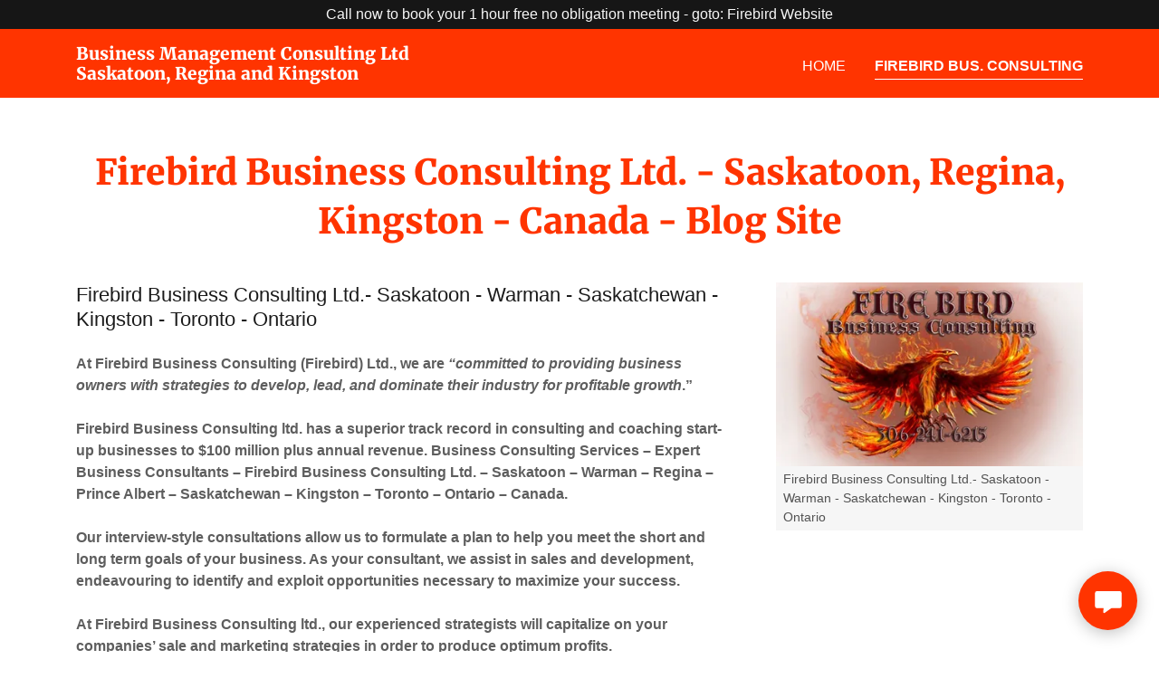

--- FILE ---
content_type: text/html;charset=utf-8
request_url: https://thebusinessconsultant.ca/firebird-bus-consulting
body_size: 19204
content:
<!DOCTYPE html><html lang="en-CA"><head><link rel="icon" href="//img1.wsimg.com/isteam/ip/f30ad81b-3783-44c4-90a2-3845da35d6db/favicon/75236ded-a601-4377-b620-ab5a071fe993.jpg/:/rs=w:16,h:16,m" sizes="16x16"/><link rel="icon" href="//img1.wsimg.com/isteam/ip/f30ad81b-3783-44c4-90a2-3845da35d6db/favicon/75236ded-a601-4377-b620-ab5a071fe993.jpg/:/rs=w:24,h:24,m" sizes="24x24"/><link rel="icon" href="//img1.wsimg.com/isteam/ip/f30ad81b-3783-44c4-90a2-3845da35d6db/favicon/75236ded-a601-4377-b620-ab5a071fe993.jpg/:/rs=w:32,h:32,m" sizes="32x32"/><link rel="icon" href="//img1.wsimg.com/isteam/ip/f30ad81b-3783-44c4-90a2-3845da35d6db/favicon/75236ded-a601-4377-b620-ab5a071fe993.jpg/:/rs=w:48,h:48,m" sizes="48x48"/><link rel="icon" href="//img1.wsimg.com/isteam/ip/f30ad81b-3783-44c4-90a2-3845da35d6db/favicon/75236ded-a601-4377-b620-ab5a071fe993.jpg/:/rs=w:64,h:64,m" sizes="64x64"/><meta charSet="utf-8"/><meta http-equiv="X-UA-Compatible" content="IE=edge"/><meta name="viewport" content="width=device-width, initial-scale=1"/><title>Firebird Business Consulting Ltd. - Saskatoon, Regina, Kingston - Canada - Blog Site - Saskatoon, Saskatchewan</title><meta name="description" content="Firebird Business Consulting Ltd. - Saskatoon, Regina, Kingston - Canada - Blog Site - Also servicing Prince Albert, Alberta, British Columbia - Amazing Reviews"/><meta name="author" content="Blog Site - Business Consulting Services - Firebird Business Consulting - Saskatoon - Regina - Saskatchewan - Kingston - Ontario - Canada"/><meta name="generator" content="Starfield Technologies; Go Daddy Website Builder 8.0.0000"/><link rel="manifest" href="/manifest.webmanifest"/><link rel="apple-touch-icon" sizes="57x57" href="//img1.wsimg.com/isteam/ip/f30ad81b-3783-44c4-90a2-3845da35d6db/logo/7c4c3bf4-603a-4443-9895-5bd2ef2f49d0.tif/:/rs=w:57,h:57,m"/><link rel="apple-touch-icon" sizes="60x60" href="//img1.wsimg.com/isteam/ip/f30ad81b-3783-44c4-90a2-3845da35d6db/logo/7c4c3bf4-603a-4443-9895-5bd2ef2f49d0.tif/:/rs=w:60,h:60,m"/><link rel="apple-touch-icon" sizes="72x72" href="//img1.wsimg.com/isteam/ip/f30ad81b-3783-44c4-90a2-3845da35d6db/logo/7c4c3bf4-603a-4443-9895-5bd2ef2f49d0.tif/:/rs=w:72,h:72,m"/><link rel="apple-touch-icon" sizes="114x114" href="//img1.wsimg.com/isteam/ip/f30ad81b-3783-44c4-90a2-3845da35d6db/logo/7c4c3bf4-603a-4443-9895-5bd2ef2f49d0.tif/:/rs=w:114,h:114,m"/><link rel="apple-touch-icon" sizes="120x120" href="//img1.wsimg.com/isteam/ip/f30ad81b-3783-44c4-90a2-3845da35d6db/logo/7c4c3bf4-603a-4443-9895-5bd2ef2f49d0.tif/:/rs=w:120,h:120,m"/><link rel="apple-touch-icon" sizes="144x144" href="//img1.wsimg.com/isteam/ip/f30ad81b-3783-44c4-90a2-3845da35d6db/logo/7c4c3bf4-603a-4443-9895-5bd2ef2f49d0.tif/:/rs=w:144,h:144,m"/><link rel="apple-touch-icon" sizes="152x152" href="//img1.wsimg.com/isteam/ip/f30ad81b-3783-44c4-90a2-3845da35d6db/logo/7c4c3bf4-603a-4443-9895-5bd2ef2f49d0.tif/:/rs=w:152,h:152,m"/><link rel="apple-touch-icon" sizes="180x180" href="//img1.wsimg.com/isteam/ip/f30ad81b-3783-44c4-90a2-3845da35d6db/logo/7c4c3bf4-603a-4443-9895-5bd2ef2f49d0.tif/:/rs=w:180,h:180,m"/><meta property="og:url" content="https://thebusinessconsultant.ca/firebird-bus-consulting"/>
<meta property="og:site_name" content="Blog Site - Business Consulting Services - Firebird Business Consulting - Saskatoon - Regina - Saskatchewan - Kingston - Ontario - Canada"/>
<meta property="og:title" content="Blog Site - Business Consulting Services - Firebird Business Consulting - Saskatoon - Regina - Saskatchewan - Kingston - Ontario - Canada"/>
<meta property="og:description" content="Go to the next level with Firebird Business Consulting Ltd - &quot;Next Level Business Solutions&quot;

www.firebirdbusinessconsulting.ca"/>
<meta property="og:type" content="website"/>
<meta property="og:image" content="https://img1.wsimg.com/isteam/ip/f30ad81b-3783-44c4-90a2-3845da35d6db/85c5d62a-3fbc-4f09-b715-d51e1069c3dd.jpg"/>
<meta property="og:locale" content="en_CA"/>
<meta name="twitter:card" content="summary"/>
<meta name="twitter:site" content="@RogerGrona"/>
<meta name="twitter:title" content="Blog Site - Business Consulting Services - Firebird Business Consulting - Saskatoon - Regina - Saskatchewan - Kingston - Ontario - Canada"/>
<meta name="twitter:description" content="Blog: Firebird Business Consulting Business Management Consulting - Business Consultant Services"/>
<meta name="twitter:image" content="https://img1.wsimg.com/isteam/ip/f30ad81b-3783-44c4-90a2-3845da35d6db/85c5d62a-3fbc-4f09-b715-d51e1069c3dd.jpg"/>
<meta name="twitter:image:alt" content="Blog Site - Business Consulting Services - Firebird Business Consulting - Saskatoon - Regina - Saskatchewan - Kingston - Ontario - Canada"/>
<meta name="theme-color" content="#FF3400"/><style data-inline-fonts>/* cyrillic-ext */
@font-face {
  font-family: 'Merriweather';
  font-style: normal;
  font-weight: 900;
  font-stretch: 100%;
  font-display: swap;
  src: url(https://img1.wsimg.com/gfonts/s/merriweather/v33/u-4D0qyriQwlOrhSvowK_l5UcA6zuSYEqOzpPe3HOZJ5eX1WtLaQwmYiScCmDxhtNOKl8yDrdyAaGV31GvU.woff2) format('woff2');
  unicode-range: U+0460-052F, U+1C80-1C8A, U+20B4, U+2DE0-2DFF, U+A640-A69F, U+FE2E-FE2F;
}
/* cyrillic */
@font-face {
  font-family: 'Merriweather';
  font-style: normal;
  font-weight: 900;
  font-stretch: 100%;
  font-display: swap;
  src: url(https://img1.wsimg.com/gfonts/s/merriweather/v33/u-4D0qyriQwlOrhSvowK_l5UcA6zuSYEqOzpPe3HOZJ5eX1WtLaQwmYiScCmDxhtNOKl8yDrdyAaEF31GvU.woff2) format('woff2');
  unicode-range: U+0301, U+0400-045F, U+0490-0491, U+04B0-04B1, U+2116;
}
/* vietnamese */
@font-face {
  font-family: 'Merriweather';
  font-style: normal;
  font-weight: 900;
  font-stretch: 100%;
  font-display: swap;
  src: url(https://img1.wsimg.com/gfonts/s/merriweather/v33/u-4D0qyriQwlOrhSvowK_l5UcA6zuSYEqOzpPe3HOZJ5eX1WtLaQwmYiScCmDxhtNOKl8yDrdyAaG131GvU.woff2) format('woff2');
  unicode-range: U+0102-0103, U+0110-0111, U+0128-0129, U+0168-0169, U+01A0-01A1, U+01AF-01B0, U+0300-0301, U+0303-0304, U+0308-0309, U+0323, U+0329, U+1EA0-1EF9, U+20AB;
}
/* latin-ext */
@font-face {
  font-family: 'Merriweather';
  font-style: normal;
  font-weight: 900;
  font-stretch: 100%;
  font-display: swap;
  src: url(https://img1.wsimg.com/gfonts/s/merriweather/v33/u-4D0qyriQwlOrhSvowK_l5UcA6zuSYEqOzpPe3HOZJ5eX1WtLaQwmYiScCmDxhtNOKl8yDrdyAaGl31GvU.woff2) format('woff2');
  unicode-range: U+0100-02BA, U+02BD-02C5, U+02C7-02CC, U+02CE-02D7, U+02DD-02FF, U+0304, U+0308, U+0329, U+1D00-1DBF, U+1E00-1E9F, U+1EF2-1EFF, U+2020, U+20A0-20AB, U+20AD-20C0, U+2113, U+2C60-2C7F, U+A720-A7FF;
}
/* latin */
@font-face {
  font-family: 'Merriweather';
  font-style: normal;
  font-weight: 900;
  font-stretch: 100%;
  font-display: swap;
  src: url(https://img1.wsimg.com/gfonts/s/merriweather/v33/u-4D0qyriQwlOrhSvowK_l5UcA6zuSYEqOzpPe3HOZJ5eX1WtLaQwmYiScCmDxhtNOKl8yDrdyAaFF31.woff2) format('woff2');
  unicode-range: U+0000-00FF, U+0131, U+0152-0153, U+02BB-02BC, U+02C6, U+02DA, U+02DC, U+0304, U+0308, U+0329, U+2000-206F, U+20AC, U+2122, U+2191, U+2193, U+2212, U+2215, U+FEFF, U+FFFD;
}
</style><style>.x{-ms-text-size-adjust:100%;-webkit-text-size-adjust:100%;-webkit-tap-highlight-color:rgba(0,0,0,0);margin:0;box-sizing:border-box}.x *,.x :after,.x :before{box-sizing:inherit}.x-el a[href^="mailto:"]:not(.x-el),.x-el a[href^="tel:"]:not(.x-el){color:inherit;font-size:inherit;text-decoration:inherit}.x-el-article,.x-el-aside,.x-el-details,.x-el-figcaption,.x-el-figure,.x-el-footer,.x-el-header,.x-el-hgroup,.x-el-main,.x-el-menu,.x-el-nav,.x-el-section,.x-el-summary{display:block}.x-el-audio,.x-el-canvas,.x-el-progress,.x-el-video{display:inline-block;vertical-align:baseline}.x-el-audio:not([controls]){display:none;height:0}.x-el-template{display:none}.x-el-a{background-color:transparent;color:inherit}.x-el-a:active,.x-el-a:hover{outline:0}.x-el-abbr[title]{border-bottom:1px dotted}.x-el-b,.x-el-strong{font-weight:700}.x-el-dfn{font-style:italic}.x-el-mark{background:#ff0;color:#000}.x-el-small{font-size:80%}.x-el-sub,.x-el-sup{font-size:75%;line-height:0;position:relative;vertical-align:baseline}.x-el-sup{top:-.5em}.x-el-sub{bottom:-.25em}.x-el-img{vertical-align:middle;border:0}.x-el-svg:not(:root){overflow:hidden}.x-el-figure{margin:0}.x-el-hr{box-sizing:content-box;height:0}.x-el-pre{overflow:auto}.x-el-code,.x-el-kbd,.x-el-pre,.x-el-samp{font-family:monospace,monospace;font-size:1em}.x-el-button,.x-el-input,.x-el-optgroup,.x-el-select,.x-el-textarea{color:inherit;font:inherit;margin:0}.x-el-button{overflow:visible}.x-el-button,.x-el-select{text-transform:none}.x-el-button,.x-el-input[type=button],.x-el-input[type=reset],.x-el-input[type=submit]{-webkit-appearance:button;cursor:pointer}.x-el-button[disabled],.x-el-input[disabled]{cursor:default}.x-el-button::-moz-focus-inner,.x-el-input::-moz-focus-inner{border:0;padding:0}.x-el-input{line-height:normal}.x-el-input[type=checkbox],.x-el-input[type=radio]{box-sizing:border-box;padding:0}.x-el-input[type=number]::-webkit-inner-spin-button,.x-el-input[type=number]::-webkit-outer-spin-button{height:auto}.x-el-input[type=search]{-webkit-appearance:textfield;box-sizing:content-box}.x-el-input[type=search]::-webkit-search-cancel-button,.x-el-input[type=search]::-webkit-search-decoration{-webkit-appearance:none}.x-el-textarea{border:0}.x-el-fieldset{border:1px solid silver;margin:0 2px;padding:.35em .625em .75em}.x-el-legend{border:0;padding:0}.x-el-textarea{overflow:auto}.x-el-optgroup{font-weight:700}.x-el-table{border-collapse:collapse;border-spacing:0}.x-el-td,.x-el-th{padding:0}.x{-webkit-font-smoothing:antialiased}.x-el-hr{border:0}.x-el-fieldset,.x-el-input,.x-el-select,.x-el-textarea{margin-top:0;margin-bottom:0}.x-el-fieldset,.x-el-input[type=email],.x-el-input[type=text],.x-el-textarea{width:100%}.x-el-label{vertical-align:middle}.x-el-input{border-style:none;padding:.5em;vertical-align:middle}.x-el-select:not([multiple]){vertical-align:middle}.x-el-textarea{line-height:1.75;padding:.5em}.x-el.d-none{display:none!important}.sideline-footer{margin-top:auto}.disable-scroll{touch-action:none;overflow:hidden;position:fixed;max-width:100vw}@-webkit-keyframes loaderscale{0%{transform:scale(1);opacity:1}45%{transform:scale(.1);opacity:.7}80%{transform:scale(1);opacity:1}}@keyframes loaderscale{0%{transform:scale(1);opacity:1}45%{transform:scale(.1);opacity:.7}80%{transform:scale(1);opacity:1}}.x-loader svg{display:inline-block}.x-loader svg:first-child{-webkit-animation:loaderscale .75s cubic-bezier(.2,.68,.18,1.08) -.24s infinite;animation:loaderscale .75s cubic-bezier(.2,.68,.18,1.08) -.24s infinite}.x-loader svg:nth-child(2){-webkit-animation:loaderscale .75s cubic-bezier(.2,.68,.18,1.08) -.12s infinite;animation:loaderscale .75s cubic-bezier(.2,.68,.18,1.08) -.12s infinite}.x-loader svg:nth-child(3){-webkit-animation:loaderscale .75s cubic-bezier(.2,.68,.18,1.08) 0s infinite;animation:loaderscale .75s cubic-bezier(.2,.68,.18,1.08) 0s infinite}.x-icon>svg{transition:transform .33s ease-in-out}.x-icon>svg.rotate-90{transform:rotate(-90deg)}.x-icon>svg.rotate90{transform:rotate(90deg)}.x-icon>svg.rotate-180{transform:rotate(-180deg)}.x-icon>svg.rotate180{transform:rotate(180deg)}.x-rt ol,.x-rt ul{text-align:left}.x-rt p{margin:0}.mte-inline-block{display:inline-block}@media only screen and (min-device-width:1025px){:root select,_::-webkit-full-page-media,_:future{font-family:sans-serif!important}}

</style>
<style>@import url('');
/*
Copyright 2016 The Merriweather Project Authors (https://github.com/EbenSorkin/Merriweather), with Reserved Font Name "Merriweather".

This Font Software is licensed under the SIL Open Font License, Version 1.1.
This license is copied below, and is also available with a FAQ at: http://scripts.sil.org/OFL

—————————————————————————————-
SIL OPEN FONT LICENSE Version 1.1 - 26 February 2007
—————————————————————————————-
*/
</style>
<style data-glamor="cxs-default-sheet">.x .c1-1{letter-spacing:normal}.x .c1-2{text-transform:none}.x .c1-3{background-color:rgb(255, 255, 255)}.x .c1-4{width:100%}.x .c1-5 > div{position:relative}.x .c1-6 > div{overflow:hidden}.x .c1-7 > div{margin-top:auto}.x .c1-8 > div{margin-right:auto}.x .c1-9 > div{margin-bottom:auto}.x .c1-a > div{margin-left:auto}.x .c1-b{font-family:Helvetica, arial, sans-serif}.x .c1-c{font-size:16px}.x .c1-h{background-color:rgb(255, 52, 0)}.x .c1-i{padding-top:56px}.x .c1-j{padding-bottom:56px}.x .c1-k{padding:0px !important}.x .c1-n{position:relative}.x .c1-o{overflow:visible}.x .c1-p{background-color:rgb(22, 22, 22)}.x .c1-q{padding-top:4px}.x .c1-r{padding-bottom:4px}.x .c1-s{transition:all .5s}.x .c1-t{z-index:1}.x .c1-w{text-decoration:none}.x .c1-x{cursor:pointer}.x .c1-y{margin-left:auto}.x .c1-z{margin-right:auto}.x .c1-10{padding-left:24px}.x .c1-11{padding-right:24px}.x .c1-12{max-width:100%}.x .c1-13{display:flex}.x .c1-14{align-items:center}.x .c1-15{justify-content:center}.x .c1-1a{word-wrap:break-word}.x .c1-1b{overflow-wrap:break-word}.x .c1-1c{line-height:1.5}.x .c1-1d{margin-top:0}.x .c1-1e{margin-bottom:0}.x .c1-1f{text-align:center}.x .c1-1g{color:rgb(247, 247, 247)}.x .c1-1h{font-weight:400}.x .c1-1i .sticky-animate{background-color:rgba(255, 52, 0, 0.9)}.x .c1-1j{padding-top:24px}.x .c1-1k{padding-bottom:24px}.x .c1-1l{z-index:auto}.x .c1-1q{flex-wrap:nowrap}.x .c1-1r{margin-right:0px}.x .c1-1s{margin-left:0px}.x .c1-1t{[object -object]:0px}.x .c1-1v{width:70%}.x .c1-1w{text-align:left}.x .c1-1x{justify-content:flex-start}.x .c1-1y{padding-left:8px}.x .c1-1z{padding-right:8px}.x .c1-20{display:inline-block}.x .c1-21{font-family:'Merriweather', serif}.x .c1-22{font-size:14px}.x .c1-2a{letter-spacing:inherit}.x .c1-2b{text-transform:inherit}.x .c1-2c{display:inline}.x .c1-2d{border-top:0px}.x .c1-2e{border-right:0px}.x .c1-2f{border-bottom:0px}.x .c1-2g{border-left:0px}.x .c1-2h{color:rgb(255, 255, 255)}.x .c1-2i{font-weight:inherit}.x .c1-2j:hover{color:rgb(198, 198, 198)}.x .c1-2k:active{color:rgb(255, 255, 255)}.x .c1-2l{line-height:1.2}.x .c1-2m{font-size:19px}.x .c1-2n{font-weight:900}.x .c1-2s{word-wrap:normal !important}.x .c1-2t{overflow-wrap:normal !important}.x .c1-2u{display:none}.x .c1-2v{visibility:hidden}.x .c1-2w{position:absolute}.x .c1-2x{width:auto}.x .c1-2y{left:0px}.x .c1-2z{font-size:28px}.x .c1-34{font-size:25px}.x .c1-39{width:30%}.x .c1-3a{padding-right:0px}.x .c1-3b{padding-left:0px}.x .c1-3c{justify-content:flex-end}.x .c1-3d:hover{color:rgb(255, 255, 255)}.x .c1-3e{color:inherit}.x .c1-3f{vertical-align:top}.x .c1-3g{padding-top:6px}.x .c1-3h{padding-right:6px}.x .c1-3i{padding-bottom:6px}.x .c1-3j{padding-left:6px}.x .c1-3k{padding-top:0px}.x .c1-3l{padding-bottom:0px}.x .c1-3n{width:35%}.x .c1-3o{min-width:35%}.x .c1-3p{flex-shrink:0}.x .c1-3u{min-width:65%}.x .c1-3v{flex-basis:auto}.x .c1-3w{padding-top:5px}.x .c1-3x{line-height:24px}.x .c1-3y{-webkit-margin-before:0}.x .c1-3z{-webkit-margin-after:0}.x .c1-40{-webkit-padding-start:0}.x .c1-41{margin-bottom:none}.x .c1-42{list-style:none}.x .c1-43{padding-left:32px}.x .c1-44{white-space:nowrap}.x .c1-45:first-child{margin-left:0}.x .c1-46:first-child{padding-left:0}.x .c1-47{text-transform:uppercase}.x .c1-48{display:block}.x .c1-49{margin-left:-6px}.x .c1-4a{margin-right:-6px}.x .c1-4b{margin-top:-6px}.x .c1-4c{margin-bottom:-6px}.x .c1-4d{border-bottom-style:solid}.x .c1-4e{padding-bottom:2px}.x .c1-4f{margin-bottom:-3px}.x .c1-4g{border-top-width:1px}.x .c1-4h{border-right-width:1px}.x .c1-4i{border-bottom-width:1px}.x .c1-4j{border-left-width:1px}.x .c1-4k{font-weight:700}.x .c1-4l{transition:transform .33s ease-in-out}.x .c1-4m{transform:rotate(0deg)}.x .c1-4n{vertical-align:middle}.x .c1-4o{border-radius:4px}.x .c1-4p{box-shadow:0 3px 6px 3px rgba(0,0,0,0.24)}.x .c1-4q{padding-top:16px}.x .c1-4r{padding-bottom:16px}.x .c1-4s{padding-left:16px}.x .c1-4t{padding-right:16px}.x .c1-4u{right:0px}.x .c1-4v{top:32px}.x .c1-4w{max-height:45vh}.x .c1-4x{overflow-y:auto}.x .c1-4y{z-index:1003}.x .c1-51:last-child{margin-bottom:0}.x .c1-52{margin-top:8px}.x .c1-53{margin-bottom:8px}.x .c1-54{position:fixed}.x .c1-55{top:0px}.x .c1-56{height:100%}.x .c1-57{z-index:10002}.x .c1-58{-webkit-overflow-scrolling:touch}.x .c1-59{transform:translateX(-249vw)}.x .c1-5a{overscroll-behavior:contain}.x .c1-5b{box-shadow:0 2px 6px 0px rgba(0,0,0,0.2)}.x .c1-5c{transition:transform .3s ease-in-out}.x .c1-5d{overflow:hidden}.x .c1-5e{flex-direction:column}.x .c1-5f{line-height:1.3em}.x .c1-5g{font-style:normal}.x .c1-5h{top:15px}.x .c1-5i{right:15px}.x .c1-5j:hover{color:rgb(255, 52, 0)}.x .c1-5o{overflow-x:hidden}.x .c1-5p{overscroll-behavior:none}.x .c1-5q{color:rgb(164, 164, 164)}.x .c1-5r{border-color:rgba(76, 76, 76, 0.5)}.x .c1-5s{border-bottom-width:1px}.x .c1-5t:last-child{border-bottom:0}.x .c1-5u{min-width:200px}.x .c1-5v{justify-content:space-between}.x .c1-5w{font-size:22px}.x .c1-5x:hover{color:rgb(255, 168, 164)}.x .c1-5y:active{color:rgb(255, 52, 0)}.x .c1-64{line-height:1.4}.x .c1-65{margin-bottom:40px}.x .c1-66{color:rgb(255, 52, 0)}.x .c1-68{font-size:unset}.x .c1-69{font-family:unset}.x .c1-6a{letter-spacing:unset}.x .c1-6b{text-transform:unset}.x .c1-6c{box-sizing:border-box}.x .c1-6d{flex-direction:row}.x .c1-6e{flex-wrap:wrap}.x .c1-6f{margin-right:-12px}.x .c1-6g{margin-left:-12px}.x .c1-6l{flex-grow:1}.x .c1-6m{flex-shrink:1}.x .c1-6n{flex-basis:100%}.x .c1-6o{padding-right:12px}.x .c1-6p{padding-left:12px}.x .c1-6q{order:1}.x .c1-70 > *{max-width:100%}.x .c1-71{align-items:flex-start}.x .c1-72 > :nth-child(n){margin-bottom:24px}.x .c1-73  > :last-child{margin-bottom:0 !important}.x .c1-76{line-height:1.25}.x .c1-77{color:rgb(27, 27, 27)}.x .c1-78 > p > ol{text-align:left}.x .c1-79 > p > ol{display:block}.x .c1-7a > p > ol{padding-left:1.3em}.x .c1-7b > p > ol{margin-left:16px}.x .c1-7c > p > ol{margin-right:16px}.x .c1-7d > p > ol{margin-top:auto}.x .c1-7e > p > ol{margin-bottom:auto}.x .c1-7f > p > ul{text-align:left}.x .c1-7g > p > ul{display:block}.x .c1-7h > p > ul{padding-left:1.3em}.x .c1-7i > p > ul{margin-left:16px}.x .c1-7j > p > ul{margin-right:16px}.x .c1-7k > p > ul{margin-top:auto}.x .c1-7l > p > ul{margin-bottom:auto}.x .c1-7m > ul{text-align:left}.x .c1-7n > ul{display:block}.x .c1-7o > ul{padding-left:1.3em}.x .c1-7p > ul{margin-left:16px}.x .c1-7q > ul{margin-right:16px}.x .c1-7r > ul{margin-top:auto}.x .c1-7s > ul{margin-bottom:auto}.x .c1-7t > ol{text-align:left}.x .c1-7u > ol{display:block}.x .c1-7v > ol{padding-left:1.3em}.x .c1-7w > ol{margin-left:16px}.x .c1-7x > ol{margin-right:16px}.x .c1-7y > ol{margin-top:auto}.x .c1-7z > ol{margin-bottom:auto}.x .c1-80{color:rgb(94, 94, 94)}.x .c1-81{font-size:inherit !important}.x .c1-82{line-height:inherit}.x .c1-83{font-style:italic}.x .c1-84{text-decoration:line-through}.x .c1-85{text-decoration:underline}.x .c1-86{color:rgb(224, 46, 0)}.x .c1-87:hover{color:rgb(140, 24, 0)}.x .c1-88:active{color:rgb(99, 14, 0)}.x .c1-89{order:0}.x .c1-8e{margin-bottom:32px}.x .c1-8f{aspect-ratio:1.6666666666666667 / 1}.x .c1-8i{margin-bottom:24px}.x .c1-8j{background-color:rgb(246, 246, 246)}.x .c1-8k{color:rgb(82, 82, 82)}.x .c1-8l{background-color:rgb(0, 0, 0)}.x .c1-8m{text-shadow:0px 2px 30px rgba(0, 0, 0, 0.12)}.x .c1-8n{position:50.58719465293744% 54.66404489693318%}.x .c1-8o{background-size:cover}.x .c1-8p{background-position:50.58719465293744% 54.66404489693318%}.x .c1-8q{background-size:auto, cover}.x .c1-8r{background-blend-mode:normal}.x .c1-8s{background-repeat:no-repeat}.x .c1-8t{text-shadow:none}.x .c1-9f{background-color:transparent}.x .c1-9g{padding-top:40px}.x .c1-9h{padding-bottom:40px}.x .c1-9k{margin-top:-4px}.x .c1-9m{margin-bottom:56px}.x .c1-9n{min-height:500px}.x .c1-9o{position:49.534781871609404% 51.18578379661121%}.x .c1-9p{background-position:49.534781871609404% 51.18578379661121%}.x .c1-ae{margin-top:32px}.x .c1-af{justify-content:space-around}.x .c1-ag{margin-bottom:-24px}.x .c1-al{aspect-ratio:3.125984251968504 / 1}.x .c1-am{object-fit:contain}.x .c1-an{border-radius:0px}.x .c1-b2{aspect-ratio:1.9135802469135803 / 1}.x .c1-b4{aspect-ratio:3.2661290322580645 / 1}.x .c1-b6{min-height:300px}.x .c1-bl{white-space:pre-line}.x .c1-bm > :last-child{margin-bottom:0}.x .c1-bn{padding-left:4px}.x .c1-bo{margin-top:4px}.x .c1-bp{left:4px}.x .c1-br{letter-spacing:1px}.x .c1-bs{margin-top:24px}.x .c1-bt{border-style:none}.x .c1-bu{display:inline-flex}.x .c1-bv{padding-right:32px}.x .c1-bw{padding-top:8px}.x .c1-bx{padding-bottom:8px}.x .c1-by{min-height:56px}.x .c1-bz{color:rgb(48, 48, 48)}.x .c1-c0:hover{background-color:rgb(255, 255, 255)}.x .c1-c2{height:inherit}.x .c1-c4{z-index:2}.x .c1-c5{transform:translate3d(-120%,0,0)}.x .c1-c6{opacity:0}.x .c1-c7{transition:transform .8s ease, opacity .1s}.x .c1-c8{max-width:600px}.x .c1-c9{background-color:rgb(232, 46, 0)}.x .c1-ca{border-color:rgb(255, 255, 255)}.x .c1-cb{border-top-width:0px}.x .c1-cc{border-right-width:0px}.x .c1-cd{border-bottom-width:0px}.x .c1-ce{border-left-width:0px}.x .c1-cf{padding-bottom:7px}.x .c1-cg{padding-top:23px}.x .c1-ch{border-style:solid}.x .c1-ci::placeholder{color:inherit}.x .c1-cj:focus{outline:none}.x .c1-ck:focus{box-shadow:inset 0 0 0 1px currentColor}.x .c1-cl:focus + label{font-size:12px}.x .c1-cm:focus + label{top:8px}.x .c1-cn:focus + label{color:rgb(255, 255, 255)}.x .c1-co:not([value=""]) + label{font-size:12px}.x .c1-cp:not([value=""]) + label{top:8px}.x .c1-cq:not([value=""]) + label{color:rgb(255, 255, 255)}.x .c1-cr::-webkit-input-placeholder{color:inherit}.x .c1-ct{top:30%}.x .c1-cu{left:15px}.x .c1-cv{transition:all .15s ease}.x .c1-cw{pointer-events:none}.x .c1-cx{resize:vertical}.x .c1-cy{font-size:12px}.x .c1-d3{width:fit-content}.x .c1-d4:hover{cursor:pointer}.x .c1-d6{min-height:inherit}.x .c1-d7 > *{flex-grow:1}.x .c1-d8 > *{min-height:inherit}.x .c1-d9{order:initial}.x .c1-de{left:56px}.x .c1-df{top:8px}.x .c1-dg{min-height:40px}.x .c1-dk{margin-left:-4px}.x .c1-dl{width:18px}.x .c1-dm{height:18px}.x .c1-dn{top:50%}.x .c1-do{right:auto}.x .c1-dp{line-height:0}.x .c1-dq{transform:translateY(-50%)}.x .c1-dr > img{display:block}.x .c1-ds{margin-left:calc(18px + 8px)}.x .c1-dt{padding-top:32px}.x .c1-du{padding-bottom:32px}.x .c1-dv{flex-grow:3}.x .c1-dy{color:rgb(169, 169, 169)}.x .c1-dz:active{color:rgb(255, 207, 205)}.x .c1-e1{right:24px}.x .c1-e2{bottom:24px}.x .c1-e3{z-index:9999}.x .c1-e4{width:65px}.x .c1-e5{height:65px}.x .c1-e7{border-radius:50%}.x .c1-e8{box-shadow:0px 3px 18px rgba(0, 0, 0, 0.25)}.x .c1-e9{transform:translateZ(0)}</style>
<style data-glamor="cxs-media-sheet">@media (max-width: 450px){.x .c1-8u{background-image:linear-gradient(to bottom, rgba(0, 0, 0, 0.24) 0%, rgba(0, 0, 0, 0.24) 100%), url("//img1.wsimg.com/isteam/ip/f30ad81b-3783-44c4-90a2-3845da35d6db/facebook-new%20logo%20-%20June%202019.jpg/:/cr=t:0%25,l:0%25,w:100%25,h:100%25/rs=w:450,m")}}@media (max-width: 450px) and (-webkit-min-device-pixel-ratio: 2), (max-width: 450px) and (min-resolution: 192dpi){.x .c1-8v{background-image:linear-gradient(to bottom, rgba(0, 0, 0, 0.24) 0%, rgba(0, 0, 0, 0.24) 100%), url("//img1.wsimg.com/isteam/ip/f30ad81b-3783-44c4-90a2-3845da35d6db/facebook-new%20logo%20-%20June%202019.jpg/:/cr=t:0%25,l:0%25,w:100%25,h:100%25/rs=w:900,m")}}@media (max-width: 450px) and (-webkit-min-device-pixel-ratio: 3), (max-width: 450px) and (min-resolution: 288dpi){.x .c1-8w{background-image:linear-gradient(to bottom, rgba(0, 0, 0, 0.24) 0%, rgba(0, 0, 0, 0.24) 100%), url("//img1.wsimg.com/isteam/ip/f30ad81b-3783-44c4-90a2-3845da35d6db/facebook-new%20logo%20-%20June%202019.jpg/:/cr=t:0%25,l:0%25,w:100%25,h:100%25/rs=w:1350,m")}}@media (min-width: 451px) and (max-width: 767px){.x .c1-8x{background-image:linear-gradient(to bottom, rgba(0, 0, 0, 0.24) 0%, rgba(0, 0, 0, 0.24) 100%), url("//img1.wsimg.com/isteam/ip/f30ad81b-3783-44c4-90a2-3845da35d6db/facebook-new%20logo%20-%20June%202019.jpg/:/cr=t:0%25,l:0%25,w:100%25,h:100%25/rs=w:767,m")}}@media (min-width: 451px) and (max-width: 767px) and (-webkit-min-device-pixel-ratio: 2), (min-width: 451px) and (max-width: 767px) and (min-resolution: 192dpi){.x .c1-8y{background-image:linear-gradient(to bottom, rgba(0, 0, 0, 0.24) 0%, rgba(0, 0, 0, 0.24) 100%), url("//img1.wsimg.com/isteam/ip/f30ad81b-3783-44c4-90a2-3845da35d6db/facebook-new%20logo%20-%20June%202019.jpg/:/cr=t:0%25,l:0%25,w:100%25,h:100%25/rs=w:1534,m")}}@media (min-width: 451px) and (max-width: 767px) and (-webkit-min-device-pixel-ratio: 3), (min-width: 451px) and (max-width: 767px) and (min-resolution: 288dpi){.x .c1-8z{background-image:linear-gradient(to bottom, rgba(0, 0, 0, 0.24) 0%, rgba(0, 0, 0, 0.24) 100%), url("//img1.wsimg.com/isteam/ip/f30ad81b-3783-44c4-90a2-3845da35d6db/facebook-new%20logo%20-%20June%202019.jpg/:/cr=t:0%25,l:0%25,w:100%25,h:100%25/rs=w:2301,m")}}@media (min-width: 768px) and (max-width: 1023px){.x .c1-90{background-image:linear-gradient(to bottom, rgba(0, 0, 0, 0.24) 0%, rgba(0, 0, 0, 0.24) 100%), url("//img1.wsimg.com/isteam/ip/f30ad81b-3783-44c4-90a2-3845da35d6db/facebook-new%20logo%20-%20June%202019.jpg/:/cr=t:0%25,l:0%25,w:100%25,h:100%25/rs=w:1023,m")}}@media (min-width: 768px) and (max-width: 1023px) and (-webkit-min-device-pixel-ratio: 2), (min-width: 768px) and (max-width: 1023px) and (min-resolution: 192dpi){.x .c1-91{background-image:linear-gradient(to bottom, rgba(0, 0, 0, 0.24) 0%, rgba(0, 0, 0, 0.24) 100%), url("//img1.wsimg.com/isteam/ip/f30ad81b-3783-44c4-90a2-3845da35d6db/facebook-new%20logo%20-%20June%202019.jpg/:/cr=t:0%25,l:0%25,w:100%25,h:100%25/rs=w:2046,m")}}@media (min-width: 768px) and (max-width: 1023px) and (-webkit-min-device-pixel-ratio: 3), (min-width: 768px) and (max-width: 1023px) and (min-resolution: 288dpi){.x .c1-92{background-image:linear-gradient(to bottom, rgba(0, 0, 0, 0.24) 0%, rgba(0, 0, 0, 0.24) 100%), url("//img1.wsimg.com/isteam/ip/f30ad81b-3783-44c4-90a2-3845da35d6db/facebook-new%20logo%20-%20June%202019.jpg/:/cr=t:0%25,l:0%25,w:100%25,h:100%25/rs=w:3069,m")}}@media (min-width: 1024px) and (max-width: 1279px){.x .c1-93{background-image:linear-gradient(to bottom, rgba(0, 0, 0, 0.24) 0%, rgba(0, 0, 0, 0.24) 100%), url("//img1.wsimg.com/isteam/ip/f30ad81b-3783-44c4-90a2-3845da35d6db/facebook-new%20logo%20-%20June%202019.jpg/:/cr=t:0%25,l:0%25,w:100%25,h:100%25/rs=w:1279,m")}}@media (min-width: 1024px) and (max-width: 1279px) and (-webkit-min-device-pixel-ratio: 2), (min-width: 1024px) and (max-width: 1279px) and (min-resolution: 192dpi){.x .c1-94{background-image:linear-gradient(to bottom, rgba(0, 0, 0, 0.24) 0%, rgba(0, 0, 0, 0.24) 100%), url("//img1.wsimg.com/isteam/ip/f30ad81b-3783-44c4-90a2-3845da35d6db/facebook-new%20logo%20-%20June%202019.jpg/:/cr=t:0%25,l:0%25,w:100%25,h:100%25/rs=w:2558,m")}}@media (min-width: 1024px) and (max-width: 1279px) and (-webkit-min-device-pixel-ratio: 3), (min-width: 1024px) and (max-width: 1279px) and (min-resolution: 288dpi){.x .c1-95{background-image:linear-gradient(to bottom, rgba(0, 0, 0, 0.24) 0%, rgba(0, 0, 0, 0.24) 100%), url("//img1.wsimg.com/isteam/ip/f30ad81b-3783-44c4-90a2-3845da35d6db/facebook-new%20logo%20-%20June%202019.jpg/:/cr=t:0%25,l:0%25,w:100%25,h:100%25/rs=w:3837,m")}}@media (min-width: 1280px) and (max-width: 1535px){.x .c1-96{background-image:linear-gradient(to bottom, rgba(0, 0, 0, 0.24) 0%, rgba(0, 0, 0, 0.24) 100%), url("//img1.wsimg.com/isteam/ip/f30ad81b-3783-44c4-90a2-3845da35d6db/facebook-new%20logo%20-%20June%202019.jpg/:/cr=t:0%25,l:0%25,w:100%25,h:100%25/rs=w:1535,m")}}@media (min-width: 1280px) and (max-width: 1535px) and (-webkit-min-device-pixel-ratio: 2), (min-width: 1280px) and (max-width: 1535px) and (min-resolution: 192dpi){.x .c1-97{background-image:linear-gradient(to bottom, rgba(0, 0, 0, 0.24) 0%, rgba(0, 0, 0, 0.24) 100%), url("//img1.wsimg.com/isteam/ip/f30ad81b-3783-44c4-90a2-3845da35d6db/facebook-new%20logo%20-%20June%202019.jpg/:/cr=t:0%25,l:0%25,w:100%25,h:100%25/rs=w:3070,m")}}@media (min-width: 1280px) and (max-width: 1535px) and (-webkit-min-device-pixel-ratio: 3), (min-width: 1280px) and (max-width: 1535px) and (min-resolution: 288dpi){.x .c1-98{background-image:linear-gradient(to bottom, rgba(0, 0, 0, 0.24) 0%, rgba(0, 0, 0, 0.24) 100%), url("//img1.wsimg.com/isteam/ip/f30ad81b-3783-44c4-90a2-3845da35d6db/facebook-new%20logo%20-%20June%202019.jpg/:/cr=t:0%25,l:0%25,w:100%25,h:100%25/rs=w:4605,m")}}@media (min-width: 1536px) and (max-width: 1920px){.x .c1-99{background-image:linear-gradient(to bottom, rgba(0, 0, 0, 0.24) 0%, rgba(0, 0, 0, 0.24) 100%), url("//img1.wsimg.com/isteam/ip/f30ad81b-3783-44c4-90a2-3845da35d6db/facebook-new%20logo%20-%20June%202019.jpg/:/cr=t:0%25,l:0%25,w:100%25,h:100%25/rs=w:1920,m")}}@media (min-width: 1536px) and (max-width: 1920px) and (-webkit-min-device-pixel-ratio: 2), (min-width: 1536px) and (max-width: 1920px) and (min-resolution: 192dpi){.x .c1-9a{background-image:linear-gradient(to bottom, rgba(0, 0, 0, 0.24) 0%, rgba(0, 0, 0, 0.24) 100%), url("//img1.wsimg.com/isteam/ip/f30ad81b-3783-44c4-90a2-3845da35d6db/facebook-new%20logo%20-%20June%202019.jpg/:/cr=t:0%25,l:0%25,w:100%25,h:100%25/rs=w:3840,m")}}@media (min-width: 1536px) and (max-width: 1920px) and (-webkit-min-device-pixel-ratio: 3), (min-width: 1536px) and (max-width: 1920px) and (min-resolution: 288dpi){.x .c1-9b{background-image:linear-gradient(to bottom, rgba(0, 0, 0, 0.24) 0%, rgba(0, 0, 0, 0.24) 100%), url("//img1.wsimg.com/isteam/ip/f30ad81b-3783-44c4-90a2-3845da35d6db/facebook-new%20logo%20-%20June%202019.jpg/:/cr=t:0%25,l:0%25,w:100%25,h:100%25/rs=w:5760,m")}}@media (min-width: 1921px){.x .c1-9c{background-image:linear-gradient(to bottom, rgba(0, 0, 0, 0.24) 0%, rgba(0, 0, 0, 0.24) 100%), url("//img1.wsimg.com/isteam/ip/f30ad81b-3783-44c4-90a2-3845da35d6db/facebook-new%20logo%20-%20June%202019.jpg/:/cr=t:0%25,l:0%25,w:100%25,h:100%25/rs=w:100%25")}}@media (min-width: 1921px) and (-webkit-min-device-pixel-ratio: 2), (min-width: 1921px) and (min-resolution: 192dpi){.x .c1-9d{background-image:linear-gradient(to bottom, rgba(0, 0, 0, 0.24) 0%, rgba(0, 0, 0, 0.24) 100%), url("//img1.wsimg.com/isteam/ip/f30ad81b-3783-44c4-90a2-3845da35d6db/facebook-new%20logo%20-%20June%202019.jpg/:/cr=t:0%25,l:0%25,w:100%25,h:100%25/rs=w:100%25")}}@media (min-width: 1921px) and (-webkit-min-device-pixel-ratio: 3), (min-width: 1921px) and (min-resolution: 288dpi){.x .c1-9e{background-image:linear-gradient(to bottom, rgba(0, 0, 0, 0.24) 0%, rgba(0, 0, 0, 0.24) 100%), url("//img1.wsimg.com/isteam/ip/f30ad81b-3783-44c4-90a2-3845da35d6db/facebook-new%20logo%20-%20June%202019.jpg/:/cr=t:0%25,l:0%25,w:100%25,h:100%25/rs=w:100%25")}}@media (max-width: 450px){.x .c1-9q{background-image:linear-gradient(to bottom, rgba(0, 0, 0, 0.24) 0%, rgba(0, 0, 0, 0.24) 100%), url("//img1.wsimg.com/isteam/ip/f30ad81b-3783-44c4-90a2-3845da35d6db/google%20logo%20-%20June%202019.png/:/cr=t:0%25,l:0%25,w:100%25,h:100%25/rs=w:450,m")}}@media (max-width: 450px) and (-webkit-min-device-pixel-ratio: 2), (max-width: 450px) and (min-resolution: 192dpi){.x .c1-9r{background-image:linear-gradient(to bottom, rgba(0, 0, 0, 0.24) 0%, rgba(0, 0, 0, 0.24) 100%), url("//img1.wsimg.com/isteam/ip/f30ad81b-3783-44c4-90a2-3845da35d6db/google%20logo%20-%20June%202019.png/:/cr=t:0%25,l:0%25,w:100%25,h:100%25/rs=w:900,m")}}@media (max-width: 450px) and (-webkit-min-device-pixel-ratio: 3), (max-width: 450px) and (min-resolution: 288dpi){.x .c1-9s{background-image:linear-gradient(to bottom, rgba(0, 0, 0, 0.24) 0%, rgba(0, 0, 0, 0.24) 100%), url("//img1.wsimg.com/isteam/ip/f30ad81b-3783-44c4-90a2-3845da35d6db/google%20logo%20-%20June%202019.png/:/cr=t:0%25,l:0%25,w:100%25,h:100%25/rs=w:1350,m")}}@media (min-width: 451px) and (max-width: 767px){.x .c1-9t{background-image:linear-gradient(to bottom, rgba(0, 0, 0, 0.24) 0%, rgba(0, 0, 0, 0.24) 100%), url("//img1.wsimg.com/isteam/ip/f30ad81b-3783-44c4-90a2-3845da35d6db/google%20logo%20-%20June%202019.png/:/cr=t:0%25,l:0%25,w:100%25,h:100%25/rs=w:767,m")}}@media (min-width: 451px) and (max-width: 767px) and (-webkit-min-device-pixel-ratio: 2), (min-width: 451px) and (max-width: 767px) and (min-resolution: 192dpi){.x .c1-9u{background-image:linear-gradient(to bottom, rgba(0, 0, 0, 0.24) 0%, rgba(0, 0, 0, 0.24) 100%), url("//img1.wsimg.com/isteam/ip/f30ad81b-3783-44c4-90a2-3845da35d6db/google%20logo%20-%20June%202019.png/:/cr=t:0%25,l:0%25,w:100%25,h:100%25/rs=w:1534,m")}}@media (min-width: 451px) and (max-width: 767px) and (-webkit-min-device-pixel-ratio: 3), (min-width: 451px) and (max-width: 767px) and (min-resolution: 288dpi){.x .c1-9v{background-image:linear-gradient(to bottom, rgba(0, 0, 0, 0.24) 0%, rgba(0, 0, 0, 0.24) 100%), url("//img1.wsimg.com/isteam/ip/f30ad81b-3783-44c4-90a2-3845da35d6db/google%20logo%20-%20June%202019.png/:/cr=t:0%25,l:0%25,w:100%25,h:100%25/rs=w:2301,m")}}@media (min-width: 768px) and (max-width: 1023px){.x .c1-9w{background-image:linear-gradient(to bottom, rgba(0, 0, 0, 0.24) 0%, rgba(0, 0, 0, 0.24) 100%), url("//img1.wsimg.com/isteam/ip/f30ad81b-3783-44c4-90a2-3845da35d6db/google%20logo%20-%20June%202019.png/:/cr=t:0%25,l:0%25,w:100%25,h:100%25/rs=w:1023,m")}}@media (min-width: 768px) and (max-width: 1023px) and (-webkit-min-device-pixel-ratio: 2), (min-width: 768px) and (max-width: 1023px) and (min-resolution: 192dpi){.x .c1-9x{background-image:linear-gradient(to bottom, rgba(0, 0, 0, 0.24) 0%, rgba(0, 0, 0, 0.24) 100%), url("//img1.wsimg.com/isteam/ip/f30ad81b-3783-44c4-90a2-3845da35d6db/google%20logo%20-%20June%202019.png/:/cr=t:0%25,l:0%25,w:100%25,h:100%25/rs=w:2046,m")}}@media (min-width: 768px) and (max-width: 1023px) and (-webkit-min-device-pixel-ratio: 3), (min-width: 768px) and (max-width: 1023px) and (min-resolution: 288dpi){.x .c1-9y{background-image:linear-gradient(to bottom, rgba(0, 0, 0, 0.24) 0%, rgba(0, 0, 0, 0.24) 100%), url("//img1.wsimg.com/isteam/ip/f30ad81b-3783-44c4-90a2-3845da35d6db/google%20logo%20-%20June%202019.png/:/cr=t:0%25,l:0%25,w:100%25,h:100%25/rs=w:3069,m")}}@media (min-width: 1024px) and (max-width: 1279px){.x .c1-9z{background-image:linear-gradient(to bottom, rgba(0, 0, 0, 0.24) 0%, rgba(0, 0, 0, 0.24) 100%), url("//img1.wsimg.com/isteam/ip/f30ad81b-3783-44c4-90a2-3845da35d6db/google%20logo%20-%20June%202019.png/:/cr=t:0%25,l:0%25,w:100%25,h:100%25/rs=w:1279,m")}}@media (min-width: 1024px) and (max-width: 1279px) and (-webkit-min-device-pixel-ratio: 2), (min-width: 1024px) and (max-width: 1279px) and (min-resolution: 192dpi){.x .c1-a0{background-image:linear-gradient(to bottom, rgba(0, 0, 0, 0.24) 0%, rgba(0, 0, 0, 0.24) 100%), url("//img1.wsimg.com/isteam/ip/f30ad81b-3783-44c4-90a2-3845da35d6db/google%20logo%20-%20June%202019.png/:/cr=t:0%25,l:0%25,w:100%25,h:100%25/rs=w:2558,m")}}@media (min-width: 1024px) and (max-width: 1279px) and (-webkit-min-device-pixel-ratio: 3), (min-width: 1024px) and (max-width: 1279px) and (min-resolution: 288dpi){.x .c1-a1{background-image:linear-gradient(to bottom, rgba(0, 0, 0, 0.24) 0%, rgba(0, 0, 0, 0.24) 100%), url("//img1.wsimg.com/isteam/ip/f30ad81b-3783-44c4-90a2-3845da35d6db/google%20logo%20-%20June%202019.png/:/cr=t:0%25,l:0%25,w:100%25,h:100%25/rs=w:3837,m")}}@media (min-width: 1280px) and (max-width: 1535px){.x .c1-a2{background-image:linear-gradient(to bottom, rgba(0, 0, 0, 0.24) 0%, rgba(0, 0, 0, 0.24) 100%), url("//img1.wsimg.com/isteam/ip/f30ad81b-3783-44c4-90a2-3845da35d6db/google%20logo%20-%20June%202019.png/:/cr=t:0%25,l:0%25,w:100%25,h:100%25/rs=w:1535,m")}}@media (min-width: 1280px) and (max-width: 1535px) and (-webkit-min-device-pixel-ratio: 2), (min-width: 1280px) and (max-width: 1535px) and (min-resolution: 192dpi){.x .c1-a3{background-image:linear-gradient(to bottom, rgba(0, 0, 0, 0.24) 0%, rgba(0, 0, 0, 0.24) 100%), url("//img1.wsimg.com/isteam/ip/f30ad81b-3783-44c4-90a2-3845da35d6db/google%20logo%20-%20June%202019.png/:/cr=t:0%25,l:0%25,w:100%25,h:100%25/rs=w:3070,m")}}@media (min-width: 1280px) and (max-width: 1535px) and (-webkit-min-device-pixel-ratio: 3), (min-width: 1280px) and (max-width: 1535px) and (min-resolution: 288dpi){.x .c1-a4{background-image:linear-gradient(to bottom, rgba(0, 0, 0, 0.24) 0%, rgba(0, 0, 0, 0.24) 100%), url("//img1.wsimg.com/isteam/ip/f30ad81b-3783-44c4-90a2-3845da35d6db/google%20logo%20-%20June%202019.png/:/cr=t:0%25,l:0%25,w:100%25,h:100%25/rs=w:4605,m")}}@media (min-width: 1536px) and (max-width: 1920px){.x .c1-a5{background-image:linear-gradient(to bottom, rgba(0, 0, 0, 0.24) 0%, rgba(0, 0, 0, 0.24) 100%), url("//img1.wsimg.com/isteam/ip/f30ad81b-3783-44c4-90a2-3845da35d6db/google%20logo%20-%20June%202019.png/:/cr=t:0%25,l:0%25,w:100%25,h:100%25/rs=w:1920,m")}}@media (min-width: 1536px) and (max-width: 1920px) and (-webkit-min-device-pixel-ratio: 2), (min-width: 1536px) and (max-width: 1920px) and (min-resolution: 192dpi){.x .c1-a6{background-image:linear-gradient(to bottom, rgba(0, 0, 0, 0.24) 0%, rgba(0, 0, 0, 0.24) 100%), url("//img1.wsimg.com/isteam/ip/f30ad81b-3783-44c4-90a2-3845da35d6db/google%20logo%20-%20June%202019.png/:/cr=t:0%25,l:0%25,w:100%25,h:100%25/rs=w:3840,m")}}@media (min-width: 1536px) and (max-width: 1920px) and (-webkit-min-device-pixel-ratio: 3), (min-width: 1536px) and (max-width: 1920px) and (min-resolution: 288dpi){.x .c1-a7{background-image:linear-gradient(to bottom, rgba(0, 0, 0, 0.24) 0%, rgba(0, 0, 0, 0.24) 100%), url("//img1.wsimg.com/isteam/ip/f30ad81b-3783-44c4-90a2-3845da35d6db/google%20logo%20-%20June%202019.png/:/cr=t:0%25,l:0%25,w:100%25,h:100%25/rs=w:5760,m")}}@media (min-width: 1921px){.x .c1-a8{background-image:linear-gradient(to bottom, rgba(0, 0, 0, 0.24) 0%, rgba(0, 0, 0, 0.24) 100%), url("//img1.wsimg.com/isteam/ip/f30ad81b-3783-44c4-90a2-3845da35d6db/google%20logo%20-%20June%202019.png/:/cr=t:0%25,l:0%25,w:100%25,h:100%25/rs=w:100%25")}}@media (min-width: 1921px) and (-webkit-min-device-pixel-ratio: 2), (min-width: 1921px) and (min-resolution: 192dpi){.x .c1-a9{background-image:linear-gradient(to bottom, rgba(0, 0, 0, 0.24) 0%, rgba(0, 0, 0, 0.24) 100%), url("//img1.wsimg.com/isteam/ip/f30ad81b-3783-44c4-90a2-3845da35d6db/google%20logo%20-%20June%202019.png/:/cr=t:0%25,l:0%25,w:100%25,h:100%25/rs=w:100%25")}}@media (min-width: 1921px) and (-webkit-min-device-pixel-ratio: 3), (min-width: 1921px) and (min-resolution: 288dpi){.x .c1-aa{background-image:linear-gradient(to bottom, rgba(0, 0, 0, 0.24) 0%, rgba(0, 0, 0, 0.24) 100%), url("//img1.wsimg.com/isteam/ip/f30ad81b-3783-44c4-90a2-3845da35d6db/google%20logo%20-%20June%202019.png/:/cr=t:0%25,l:0%25,w:100%25,h:100%25/rs=w:100%25")}}</style>
<style data-glamor="cxs-xs-sheet">@media (max-width: 767px){.x .c1-l{padding-top:40px}}@media (max-width: 767px){.x .c1-m{padding-bottom:40px}}@media (max-width: 767px){.x .c1-23{justify-content:flex-start}}@media (max-width: 767px){.x .c1-24{max-width:100%}}@media (max-width: 767px){.x .c1-3q{width:100%}}@media (max-width: 767px){.x .c1-3r{display:flex}}@media (max-width: 767px){.x .c1-3s{justify-content:center}}@media (max-width: 767px){.x .c1-74 > :nth-child(n){margin-bottom:24px}}@media (max-width: 767px){.x .c1-75  > :last-child{margin-bottom:0 !important}}@media (max-width: 767px){.x .c1-8g{height:calc((100vw - 48px)/1.6666666666666667)}}@media (max-width: 767px){.x .c1-ab{margin-left:-24px}}@media (max-width: 767px){.x .c1-ac{margin-right:-24px}}@media (max-width: 767px){.x .c1-ad{margin-bottom:24px}}@media (max-width: 767px){.x .c1-ai{padding-left:24px}}@media (max-width: 767px){.x .c1-aj{padding-right:24px}}@media (max-width: 767px){.x .c1-ao{height:calc((100vw - 48px)/3.125984251968504)}}@media (max-width: 767px){.x .c1-ap{max-width:224px}}@media (max-width: 767px){.x .c1-aq{display:block}}@media (max-width: 767px){.x .c1-ar{max-height:80px}}@media (max-width: 767px){.x .c1-as{margin-top:24px}}@media (max-width: 767px){.x .c1-at{margin-right:auto}}@media (max-width: 767px){.x .c1-au{margin-bottom:0}}@media (max-width: 767px){.x .c1-av{margin-left:auto}}@media (max-width: 767px){.x .c1-b3{height:calc((100vw - 48px)/1.9135802469135803)}}@media (max-width: 767px){.x .c1-b5{height:calc((100vw - 48px)/3.2661290322580645)}}@media (max-width: 767px){.x .c1-cs{font-size:16px}}@media (max-width: 767px){.x .c1-da{order:-1}}@media (max-width: 767px){.x .c1-dh{font-size:12px}}@media (max-width: 767px){.x .c1-di{left:8px}}@media (max-width: 767px){.x .c1-dj{max-width:90%}}</style>
<style data-glamor="cxs-sm-sheet">@media (min-width: 768px){.x .c1-d{font-size:16px}}@media (min-width: 768px){.x .c1-16{width:100%}}@media (min-width: 768px) and (max-width: 1023px){.x .c1-25{width:auto}}@media (min-width: 768px){.x .c1-26{font-size:14px}}@media (min-width: 768px){.x .c1-2o{font-size:19px}}@media (min-width: 768px){.x .c1-30{font-size:33px}}@media (min-width: 768px){.x .c1-35{font-size:26px}}@media (min-width: 768px) and (max-width: 1023px){.x .c1-3t{width:100%}}@media (min-width: 768px) and (max-width: 1023px){.x .c1-50{right:0px}}@media (min-width: 768px){.x .c1-5k{font-size:30px}}@media (min-width: 768px){.x .c1-5z{font-size:22px}}@media (min-width: 768px){.x .c1-6h{margin-top:0}}@media (min-width: 768px){.x .c1-6i{margin-right:-24px}}@media (min-width: 768px){.x .c1-6j{margin-bottom:0}}@media (min-width: 768px){.x .c1-6k{margin-left:-24px}}@media (min-width: 768px){.x .c1-6r{flex-basis:83.33333333333334%}}@media (min-width: 768px){.x .c1-6s{max-width:83.33333333333334%}}@media (min-width: 768px){.x .c1-6t{padding-top:0}}@media (min-width: 768px){.x .c1-6u{padding-right:24px}}@media (min-width: 768px){.x .c1-6v{padding-bottom:0}}@media (min-width: 768px){.x .c1-6w{padding-left:24px}}@media (min-width: 768px){.x .c1-ah{flex-wrap:nowrap}}@media (min-width: 768px) and (max-width: 1023px){.x .c1-aw{display:block}}@media (min-width: 768px) and (max-width: 1023px){.x .c1-ax{max-height:80px}}@media (min-width: 768px) and (max-width: 1023px){.x .c1-ay{margin-top:24px}}@media (min-width: 768px) and (max-width: 1023px){.x .c1-az{margin-right:auto}}@media (min-width: 768px) and (max-width: 1023px){.x .c1-b0{margin-bottom:0}}@media (min-width: 768px) and (max-width: 1023px){.x .c1-b1{margin-left:auto}}@media (min-width: 768px){.x .c1-c1{width:auto}}@media (min-width: 768px){.x .c1-cz{font-size:12px}}@media (min-width: 768px){.x .c1-d5{margin-left:16px}}@media (min-width: 768px) and (max-width: 1023px){.x .c1-db{order:-1}}</style>
<style data-glamor="cxs-md-sheet">@media (min-width: 1024px){.x .c1-e{font-size:16px}}@media (min-width: 1024px){.x .c1-u{transition:filter 0.6s}}@media (min-width: 1024px){.x .c1-v:hover{filter:invert(.2)}}@media (min-width: 1024px){.x .c1-17{width:984px}}@media (min-width: 1024px){.x .c1-1m{padding-top:16px}}@media (min-width: 1024px){.x .c1-1n{padding-bottom:16px}}@media (min-width: 1024px){.x .c1-1o{padding-left:0px}}@media (min-width: 1024px){.x .c1-1p{padding-right:0px}}@media (min-width: 1024px){.x .c1-1u{display:none}}@media (min-width: 1024px){.x .c1-27{font-size:14px}}@media (min-width: 1024px){.x .c1-2p{font-size:19px}}@media (min-width: 1024px){.x .c1-31{font-size:33px}}@media (min-width: 1024px){.x .c1-36{font-size:26px}}@media (min-width: 1024px){.x .c1-3m{display:flex}}@media (min-width: 1024px) and (max-width: 1279px){.x .c1-4z{right:0px}}@media (min-width: 1024px){.x .c1-5l{font-size:30px}}@media (min-width: 1024px){.x .c1-60{min-width:300px}}@media (min-width: 1024px){.x .c1-61{font-size:22px}}@media (min-width: 1024px){.x .c1-67{text-align:center}}@media (min-width: 1024px){.x .c1-6x{flex-basis:66.66666666666666%}}@media (min-width: 1024px){.x .c1-6y{max-width:66.66666666666666%}}@media (min-width: 1024px){.x .c1-6z{order:0}}@media (min-width: 1024px){.x .c1-8a{flex-basis:33.33333333333333%}}@media (min-width: 1024px){.x .c1-8b{max-width:33.33333333333333%}}@media (min-width: 1024px){.x .c1-8c{order:1}}@media (min-width: 1024px){.x .c1-8d{text-align:left}}@media (min-width: 1024px){.x .c1-8h{margin-bottom:0}}@media (min-width: 1024px){.x .c1-9i{padding-top:56px}}@media (min-width: 1024px){.x .c1-9j{padding-bottom:56px}}@media (min-width: 1024px){.x .c1-9l{margin-top:0}}@media (min-width: 1024px){.x .c1-ak{width:auto}}@media (min-width: 1024px){.x .c1-b7{flex-wrap:nowrap}}@media (min-width: 1024px){.x .c1-b8{flex-direction:row}}@media (min-width: 1024px){.x .c1-b9{overflow-y:hidden}}@media (min-width: 1024px){.x .c1-ba{min-height:0px}}@media (min-width: 1024px){.x .c1-bb:only-child{flex-basis:100%}}@media (min-width: 1024px){.x .c1-bc:only-child{max-width:100%}}@media (min-width: 1024px){.x .c1-bd:only-child > *{max-width:100%}}@media (min-width: 1024px){.x .c1-be{flex-basis:50%}}@media (min-width: 1024px){.x .c1-bf{max-width:50%}}@media (min-width: 1024px){.x .c1-bg{justify-content:center}}@media (min-width: 1024px){.x .c1-bh > *{max-width:70%}}@media (min-width: 1024px){.x .c1-bi{margin-right:auto}}@media (min-width: 1024px){.x .c1-bj{margin-left:auto}}@media (min-width: 1024px){.x .c1-bk{text-align:inherit}}@media (min-width: 1024px){.x .c1-bq{position:static}}@media (min-width: 1024px){.x .c1-c3{display:block}}@media (min-width: 1024px){.x .c1-d0{font-size:12px}}@media (min-width: 1024px){.x .c1-dc > *{max-width:100%}}@media (min-width: 1024px){.x .c1-dd > *{width:100%}}@media (min-width: 1024px){.x .c1-dw{flex-basis:0%}}@media (min-width: 1024px){.x .c1-dx{max-width:none}}@media (min-width: 1024px){.x .c1-e0{text-align:right}}@media (min-width: 1024px){.x .c1-e6{z-index:9999}}</style>
<style data-glamor="cxs-lg-sheet">@media (min-width: 1280px){.x .c1-f{font-size:16px}}@media (min-width: 1280px){.x .c1-18{width:1160px}}@media (min-width: 1280px){.x .c1-28{font-size:14px}}@media (min-width: 1280px){.x .c1-2q{font-size:19px}}@media (min-width: 1280px){.x .c1-32{font-size:39px}}@media (min-width: 1280px){.x .c1-37{font-size:28px}}@media (min-width: 1280px){.x .c1-5m{font-size:32px}}@media (min-width: 1280px){.x .c1-62{font-size:22px}}@media (min-width: 1280px){.x .c1-d1{font-size:12px}}</style>
<style data-glamor="cxs-xl-sheet">@media (min-width: 1536px){.x .c1-g{font-size:18px}}@media (min-width: 1536px){.x .c1-19{width:1280px}}@media (min-width: 1536px){.x .c1-29{font-size:16px}}@media (min-width: 1536px){.x .c1-2r{font-size:21px}}@media (min-width: 1536px){.x .c1-33{font-size:42px}}@media (min-width: 1536px){.x .c1-38{font-size:32px}}@media (min-width: 1536px){.x .c1-5n{font-size:36px}}@media (min-width: 1536px){.x .c1-63{font-size:24px}}@media (min-width: 1536px){.x .c1-d2{font-size:14px}}</style>
<style>.grecaptcha-badge { visibility: hidden; }</style>
<style>.page-inner { background-color: rgb(22, 22, 22); min-height: 100vh; }</style>
<script>"use strict";

if ('serviceWorker' in navigator) {
  window.addEventListener('load', function () {
    navigator.serviceWorker.register('/sw.js');
  });
}</script></head>
<body class="x  x-fonts-merriweather"><div id="layout-f-30-ad-81-b-3783-44-c-4-90-a-2-3845-da-35-d-6-db" class="layout layout-layout layout-layout-layout-10 locale-en-CA lang-en"><div data-ux="Page" id="page-52492" class="x-el x-el-div x-el c1-1 c1-2 c1-3 c1-4 c1-5 c1-6 c1-7 c1-8 c1-9 c1-a c1-b c1-c c1-d c1-e c1-f c1-g c1-1 c1-2 c1-b c1-c c1-d c1-e c1-f c1-g"><div data-ux="Block" class="x-el x-el-div page-inner c1-1 c1-2 c1-b c1-c c1-d c1-e c1-f c1-g"><div id="023b0e84-ac5b-4e2e-9b8d-09220a145c59" class="widget widget-header widget-header-header-9"><div data-ux="Header" role="main" data-aid="HEADER_WIDGET" id="n-52493" class="x-el x-el-div x-el x-el c1-1 c1-2 c1-b c1-c c1-d c1-e c1-f c1-g c1-1 c1-2 c1-h c1-b c1-c c1-d c1-e c1-f c1-g c1-1 c1-2 c1-b c1-c c1-d c1-e c1-f c1-g"><div> <section data-ux="Section" data-aid="HEADER_SECTION" class="x-el x-el-section c1-1 c1-2 c1-h c1-i c1-j c1-k c1-b c1-c c1-l c1-m c1-d c1-e c1-f c1-g"><div data-ux="Block" class="x-el x-el-div c1-1 c1-2 c1-n c1-o c1-b c1-c c1-d c1-e c1-f c1-g"><div role="banner" data-ux="PromoBanner" data-aid="BANNER_RENDERED" class="x-el x-el-div c1-1 c1-2 c1-p c1-q c1-r c1-s c1-n c1-t c1-b c1-c c1-d c1-u c1-e c1-v c1-f c1-g"><a data-ux="Element" href="https://firebirdbusinessconsulting.ca/" target="_blank" rel="noopener" aria-label="Call now to book your 1 hour free no obligation meeting - goto: Firebird Website" class="x-el x-el-a c1-1 c1-2 c1-w c1-x c1-b c1-c c1-d c1-e c1-f c1-g"><div data-ux="PromoBannerContainer" class="x-el x-el-div c1-1 c1-2 c1-y c1-z c1-10 c1-11 c1-12 c1-13 c1-14 c1-15 c1-b c1-c c1-16 c1-d c1-17 c1-e c1-18 c1-f c1-19 c1-g"><p data-style-fixed="true" data-ux="PromoBannerText" data-aid="BANNER_TEXT_RENDERED" data-typography="BodyAlpha" class="x-el x-el-p c1-1 c1-2 c1-1a c1-1b c1-1c c1-1d c1-1e c1-1f c1-b c1-1g c1-c c1-1h c1-d c1-e c1-f c1-g">Call now to book your 1 hour free no obligation meeting - goto: Firebird Website</p></div></a></div><div id="header_stickynav-anchor52496"></div><div data-ux="Block" data-stickynav-wrapper="true" class="x-el x-el-div c1-1 c1-2 c1-1i c1-b c1-c c1-d c1-e c1-f c1-g"><div data-ux="Block" data-stickynav="true" id="header_stickynav52495" class="x-el x-el-div c1-1 c1-2 c1-h c1-b c1-c c1-d c1-e c1-f c1-g"><nav data-ux="Block" class="x-el x-el-nav c1-1 c1-2 c1-n c1-1j c1-1k c1-10 c1-11 c1-h c1-1l c1-b c1-c c1-d c1-1m c1-1n c1-1o c1-1p c1-e c1-f c1-g"><div data-ux="Block" class="x-el x-el-div c1-1 c1-2 c1-14 c1-1q c1-4 c1-13 c1-1d c1-1r c1-1e c1-1s c1-1t c1-b c1-c c1-d c1-1u c1-e c1-f c1-g"><div data-ux="Block" class="x-el x-el-div c1-1 c1-2 c1-13 c1-1v c1-1w c1-1x c1-1b c1-1y c1-1z c1-b c1-c c1-d c1-e c1-f c1-g"><div data-ux="Block" data-aid="HEADER_LOGO_RENDERED" class="x-el x-el-div c1-20 c1-21 c1-12 c1-22 c1-23 c1-24 c1-25 c1-26 c1-27 c1-28 c1-29"><a rel="" role="link" aria-haspopup="menu" data-ux="Link" data-page="bd255c95-2d19-4592-aa08-fefac70c8679" title="Business Management Consulting Ltd Saskatoon, Regina and Kingston" href="/" data-typography="LinkAlpha" class="x-el x-el-a c1-2a c1-2b c1-w c1-1a c1-1b c1-2c c1-x c1-2d c1-2e c1-2f c1-2g c1-12 c1-4 c1-b c1-2h c1-c c1-2i c1-2j c1-2k c1-d c1-e c1-f c1-g" data-tccl="ux2.HEADER.header9.Logo.Default.Link.Default.52497.click,click"><div data-ux="Block" id="logo-container-52498" class="x-el x-el-div c1-1 c1-2 c1-20 c1-4 c1-n c1-b c1-c c1-d c1-e c1-f c1-g"><h3 role="heading" aria-level="3" data-ux="LogoHeading" id="logo-text-52499" data-aid="HEADER_LOGO_TEXT_RENDERED" data-typography="LogoAlpha" class="x-el x-el-h3 c1-1 c1-2 c1-1a c1-1b c1-2l c1-1s c1-1r c1-1d c1-1e c1-12 c1-20 c1-21 c1-2h c1-2m c1-2n c1-2o c1-2p c1-2q c1-2r">Business Management Consulting Ltd Saskatoon, Regina and Kingston</h3><span role="heading" aria-level="NaN" data-ux="scaler" data-size="xxlarge" data-scaler-id="scaler-logo-container-52498" aria-hidden="true" data-typography="LogoAlpha" class="x-el x-el-span c1-1 c1-2 c1-2s c1-2t c1-2l c1-1s c1-1r c1-1d c1-1e c1-12 c1-2u c1-2v c1-2w c1-2x c1-o c1-2y c1-2z c1-21 c1-2h c1-2n c1-30 c1-31 c1-32 c1-33">Business Management Consulting Ltd Saskatoon, Regina and Kingston</span><span role="heading" aria-level="NaN" data-ux="scaler" data-size="xlarge" data-scaler-id="scaler-logo-container-52498" aria-hidden="true" data-typography="LogoAlpha" class="x-el x-el-span c1-1 c1-2 c1-2s c1-2t c1-2l c1-1s c1-1r c1-1d c1-1e c1-12 c1-2u c1-2v c1-2w c1-2x c1-o c1-2y c1-34 c1-21 c1-2h c1-2n c1-35 c1-36 c1-37 c1-38">Business Management Consulting Ltd Saskatoon, Regina and Kingston</span><span role="heading" aria-level="NaN" data-ux="scaler" data-size="large" data-scaler-id="scaler-logo-container-52498" aria-hidden="true" data-typography="LogoAlpha" class="x-el x-el-span c1-1 c1-2 c1-2s c1-2t c1-2l c1-1s c1-1r c1-1d c1-1e c1-12 c1-2u c1-2v c1-2w c1-2x c1-o c1-2y c1-2m c1-21 c1-2h c1-2n c1-2o c1-2p c1-2q c1-2r">Business Management Consulting Ltd Saskatoon, Regina and Kingston</span></div></a></div></div><div data-ux="Block" class="x-el x-el-div c1-1 c1-2 c1-39 c1-3a c1-3b c1-13 c1-3c c1-b c1-c c1-d c1-e c1-f c1-g"><div data-ux="Element" id="bs-1" class="x-el x-el-div c1-1 c1-2 c1-b c1-c c1-d c1-e c1-f c1-g"><a rel="" role="button" aria-haspopup="menu" data-ux="LinkDropdown" data-toggle-ignore="true" id="52500" aria-expanded="false" toggleId="n-52493-navId-mobile" icon="hamburger" data-edit-interactive="true" data-aid="HAMBURGER_MENU_LINK" aria-label="Hamburger Site Navigation Icon" href="#" data-typography="LinkAlpha" class="x-el x-el-a c1-2a c1-2b c1-w c1-1a c1-1b c1-13 c1-x c1-14 c1-1x c1-2d c1-2e c1-2f c1-2g c1-2h c1-b c1-c c1-2i c1-3d c1-2k c1-d c1-1u c1-e c1-f c1-g" data-tccl="ux2.HEADER.header9.Section.Default.Link.Dropdown.52501.click,click"><svg viewBox="0 0 24 24" fill="currentColor" width="40px" height="40px" data-ux="IconHamburger" class="x-el x-el-svg c1-1 c1-2 c1-3e c1-20 c1-3f c1-3g c1-3h c1-3i c1-3j c1-b c1-c c1-d c1-e c1-f c1-g"><g><path fill-rule="evenodd" d="M4 8h16V6H4z"></path><path fill-rule="evenodd" d="M4 13.096h16v-2.001H4z"></path><path fill-rule="evenodd" d="M4 18.346h16v-2H4z"></path></g></svg></a></div></div></div><div data-ux="Container" class="x-el x-el-div c1-1 c1-2 c1-y c1-z c1-10 c1-11 c1-12 c1-b c1-c c1-16 c1-d c1-17 c1-e c1-18 c1-f c1-19 c1-g"><div data-ux="Block" id="navBarId-52503" class="x-el x-el-div c1-1 c1-2 c1-2u c1-1x c1-14 c1-1q c1-3k c1-3l c1-b c1-c c1-d c1-3m c1-e c1-f c1-g"><div data-ux="Block" class="x-el x-el-div c1-1 c1-2 c1-3a c1-13 c1-14 c1-1x c1-3n c1-3o c1-3p c1-b c1-c c1-d c1-e c1-f c1-g"><div data-ux="Block" data-aid="HEADER_LOGO_RENDERED" class="x-el x-el-div c1-20 c1-21 c1-12 c1-1w c1-22 c1-3q c1-3r c1-3s c1-3t c1-26 c1-27 c1-28 c1-29"><a rel="" role="link" aria-haspopup="menu" data-ux="Link" data-page="bd255c95-2d19-4592-aa08-fefac70c8679" title="Business Management Consulting Ltd Saskatoon, Regina and Kingston" href="/" data-typography="LinkAlpha" class="x-el x-el-a c1-2a c1-2b c1-w c1-1a c1-1b c1-2c c1-x c1-2d c1-2e c1-2f c1-2g c1-12 c1-4 c1-b c1-2h c1-c c1-2i c1-2j c1-2k c1-d c1-e c1-f c1-g" data-tccl="ux2.HEADER.header9.Logo.Default.Link.Default.52504.click,click"><div data-ux="Block" id="logo-container-52505" class="x-el x-el-div c1-1 c1-2 c1-20 c1-4 c1-n c1-b c1-c c1-d c1-e c1-f c1-g"><h3 role="heading" aria-level="3" data-ux="LogoHeading" id="logo-text-52506" data-aid="HEADER_LOGO_TEXT_RENDERED" data-typography="LogoAlpha" class="x-el x-el-h3 c1-1 c1-2 c1-1a c1-1b c1-2l c1-1s c1-1r c1-1d c1-1e c1-12 c1-20 c1-21 c1-2h c1-2m c1-2n c1-2o c1-2p c1-2q c1-2r">Business Management Consulting Ltd Saskatoon, Regina and Kingston</h3><span role="heading" aria-level="NaN" data-ux="scaler" data-size="xxlarge" data-scaler-id="scaler-logo-container-52505" aria-hidden="true" data-typography="LogoAlpha" class="x-el x-el-span c1-1 c1-2 c1-2s c1-2t c1-2l c1-1s c1-1r c1-1d c1-1e c1-12 c1-2u c1-2v c1-2w c1-2x c1-o c1-2y c1-2z c1-21 c1-2h c1-2n c1-30 c1-31 c1-32 c1-33">Business Management Consulting Ltd Saskatoon, Regina and Kingston</span><span role="heading" aria-level="NaN" data-ux="scaler" data-size="xlarge" data-scaler-id="scaler-logo-container-52505" aria-hidden="true" data-typography="LogoAlpha" class="x-el x-el-span c1-1 c1-2 c1-2s c1-2t c1-2l c1-1s c1-1r c1-1d c1-1e c1-12 c1-2u c1-2v c1-2w c1-2x c1-o c1-2y c1-34 c1-21 c1-2h c1-2n c1-35 c1-36 c1-37 c1-38">Business Management Consulting Ltd Saskatoon, Regina and Kingston</span><span role="heading" aria-level="NaN" data-ux="scaler" data-size="large" data-scaler-id="scaler-logo-container-52505" aria-hidden="true" data-typography="LogoAlpha" class="x-el x-el-span c1-1 c1-2 c1-2s c1-2t c1-2l c1-1s c1-1r c1-1d c1-1e c1-12 c1-2u c1-2v c1-2w c1-2x c1-o c1-2y c1-2m c1-21 c1-2h c1-2n c1-2o c1-2p c1-2q c1-2r">Business Management Consulting Ltd Saskatoon, Regina and Kingston</span></div></a></div></div><div data-ux="Block" class="x-el x-el-div c1-1 c1-2 c1-13 c1-3u c1-14 c1-3v c1-3c c1-b c1-c c1-d c1-e c1-f c1-g"><div data-ux="Block" class="x-el x-el-div c1-1 c1-2 c1-13 c1-n c1-3w c1-b c1-c c1-d c1-e c1-f c1-g"><nav data-ux="Nav" data-aid="HEADER_NAV_RENDERED" role="navigation" class="x-el x-el-nav c1-1 c1-2 c1-12 c1-3x c1-b c1-c c1-d c1-e c1-f c1-g"><ul data-ux="List" id="nav-52507" class="x-el x-el-ul c1-1 c1-2 c1-1d c1-1e c1-1s c1-1r c1-3y c1-3z c1-40 c1-n c1-3k c1-3a c1-3l c1-3b c1-b c1-c c1-d c1-e c1-f c1-g"><li data-ux="ListItemInline" class="x-el x-el-li nav-item c1-1 c1-2 c1-2h c1-1s c1-41 c1-20 c1-42 c1-3f c1-43 c1-44 c1-n c1-2v c1-b c1-c c1-45 c1-46 c1-d c1-e c1-f c1-g"><a rel="" role="link" aria-haspopup="menu" data-ux="NavLink" target="" data-page="bd255c95-2d19-4592-aa08-fefac70c8679" data-edit-interactive="true" href="/" data-typography="NavAlpha" class="x-el x-el-a c1-1 c1-47 c1-w c1-1a c1-1b c1-48 c1-x c1-49 c1-4a c1-4b c1-4c c1-3j c1-3h c1-3g c1-3i c1-b c1-2h c1-c c1-1h c1-2j c1-2k c1-d c1-e c1-f c1-g" data-tccl="ux2.HEADER.header9.Nav.Default.Link.Default.52509.click,click">Home</a></li><li data-ux="ListItemInline" class="x-el x-el-li nav-item c1-1 c1-2 c1-2h c1-1s c1-41 c1-20 c1-42 c1-3f c1-43 c1-44 c1-n c1-2v c1-b c1-c c1-45 c1-46 c1-d c1-e c1-f c1-g"><a rel="" role="link" aria-haspopup="false" data-ux="NavLinkActive" target="" data-page="c0217c9e-c9e3-4c06-a2cc-f7ee5e0a759d" data-edit-interactive="true" href="/firebird-bus-consulting" data-typography="NavAlpha" class="x-el x-el-a c1-1 c1-47 c1-w c1-1a c1-1b c1-48 c1-x c1-4d c1-4e c1-4f c1-4g c1-4h c1-4i c1-4j c1-b c1-2h c1-c c1-4k c1-2j c1-2k c1-d c1-e c1-f c1-g" data-tccl="ux2.HEADER.header9.Nav.Default.Link.Active.52510.click,click">Firebird Bus. Consulting</a></li><li data-ux="ListItemInline" class="x-el x-el-li nav-item c1-1 c1-2 c1-2h c1-1s c1-41 c1-20 c1-42 c1-3f c1-43 c1-44 c1-n c1-2v c1-b c1-c c1-45 c1-46 c1-d c1-e c1-f c1-g"><div data-ux="Element" id="bs-2" class="x-el x-el-div c1-1 c1-2 c1-b c1-c c1-d c1-e c1-f c1-g"><a rel="" role="button" aria-haspopup="menu" data-ux="NavLinkDropdown" data-toggle-ignore="true" id="52511" aria-expanded="false" data-aid="NAV_MORE" data-edit-interactive="true" href="#" data-typography="NavAlpha" class="x-el x-el-a c1-1 c1-47 c1-w c1-1a c1-1b c1-13 c1-x c1-14 c1-b c1-2h c1-c c1-1h c1-2j c1-2k c1-d c1-e c1-f c1-g" data-tccl="ux2.HEADER.header9.Nav.Default.Link.Dropdown.52512.click,click"><div style="pointer-events:none;display:flex;align-items:center" data-aid="NAV_MORE"><span style="margin-right:4px">More</span><svg viewBox="0 0 24 24" fill="currentColor" width="16" height="16" data-ux="Icon" class="x-el x-el-svg c1-1 c1-2 c1-3e c1-20 c1-4l c1-4m c1-4n c1-n c1-x c1-b c1-c c1-d c1-e c1-f c1-g"><path fill-rule="evenodd" d="M18.605 7l-6.793 7.024-6.375-7.002L4 8.467 11.768 17l.485-.501L20 8.489z"></path></svg></div></a></div><ul data-ux="Dropdown" role="menu" id="more-52508" class="x-el x-el-ul c1-1 c1-2 c1-4o c1-4p c1-h c1-4q c1-4r c1-4s c1-4t c1-2w c1-4u c1-4v c1-44 c1-4w c1-4x c1-2u c1-4y c1-b c1-c c1-4z c1-50 c1-d c1-e c1-f c1-g"><li data-ux="ListItem" role="menuitem" class="x-el x-el-li c1-1 c1-2 c1-2h c1-1e c1-48 c1-1w c1-b c1-c c1-51 c1-d c1-e c1-f c1-g"><a rel="" role="link" aria-haspopup="menu" data-ux="NavMoreMenuLink" target="" data-page="bd255c95-2d19-4592-aa08-fefac70c8679" data-edit-interactive="true" aria-labelledby="more-52508" href="/" data-typography="NavAlpha" class="x-el x-el-a c1-1 c1-47 c1-w c1-1a c1-1b c1-20 c1-x c1-52 c1-53 c1-1c c1-b c1-2h c1-c c1-1h c1-2j c1-2k c1-d c1-e c1-f c1-g" data-tccl="ux2.HEADER.header9.Nav.MoreMenu.Link.Default.52513.click,click">Home</a></li><li data-ux="ListItem" role="menuitem" class="x-el x-el-li c1-1 c1-2 c1-2h c1-1e c1-48 c1-1w c1-b c1-c c1-51 c1-d c1-e c1-f c1-g"><a rel="" role="link" aria-haspopup="false" data-ux="NavMoreMenuLinkActive" target="" data-page="c0217c9e-c9e3-4c06-a2cc-f7ee5e0a759d" data-edit-interactive="true" aria-labelledby="more-52508" href="/firebird-bus-consulting" data-typography="NavAlpha" class="x-el x-el-a c1-1 c1-47 c1-w c1-1a c1-1b c1-20 c1-x c1-4d c1-4e c1-53 c1-4g c1-4h c1-4i c1-4j c1-52 c1-1c c1-b c1-2h c1-c c1-4k c1-2j c1-2k c1-d c1-e c1-f c1-g" data-tccl="ux2.HEADER.header9.Nav.MoreMenu.Link.Active.52514.click,click">Firebird Bus. Consulting</a></li></ul></li></ul></nav></div></div></div></div></nav></div></div><div role="navigation" data-ux="NavigationDrawer" id="n-52493-navId-mobile" class="x-el x-el-div c1-1 c1-2 c1-p c1-54 c1-55 c1-4 c1-56 c1-4x c1-57 c1-i c1-58 c1-59 c1-5a c1-5b c1-5c c1-5d c1-13 c1-5e c1-b c1-c c1-d c1-e c1-f c1-g"><div data-ux="Block" class="x-el x-el-div c1-1 c1-2 c1-10 c1-11 c1-b c1-c c1-d c1-e c1-f c1-g"><svg viewBox="0 0 24 24" fill="currentColor" width="40px" height="40px" data-ux="CloseIcon" data-edit-interactive="true" data-close="true" class="x-el x-el-svg c1-1 c1-2 c1-1g c1-20 c1-4n c1-3g c1-3h c1-3i c1-3j c1-x c1-5f c1-5g c1-2w c1-5h c1-5i c1-2z c1-b c1-5j c1-5k c1-5l c1-5m c1-5n"><path fill-rule="evenodd" d="M17.999 4l-6.293 6.293L5.413 4 4 5.414l6.292 6.293L4 18l1.413 1.414 6.293-6.292 6.293 6.292L19.414 18l-6.294-6.293 6.294-6.293z"></path></svg></div><div data-ux="Container" id="n-52493-navContainerId-mobile" class="x-el x-el-div c1-1 c1-2 c1-y c1-z c1-10 c1-11 c1-12 c1-4x c1-5o c1-4 c1-5p c1-b c1-c c1-16 c1-d c1-17 c1-e c1-18 c1-f c1-19 c1-g"><div data-ux="Block" id="n-52493-navLinksContentId-mobile" class="x-el x-el-div c1-1 c1-2 c1-b c1-c c1-d c1-e c1-f c1-g"><ul role="menu" data-ux="NavigationDrawerList" id="n-52493-navListId-mobile" class="x-el x-el-ul c1-1 c1-2 c1-1d c1-1e c1-1s c1-1r c1-3y c1-3z c1-40 c1-1w c1-3k c1-3l c1-3b c1-3a c1-1a c1-1b c1-b c1-c c1-d c1-e c1-f c1-g"><li role="menuitem" data-ux="NavigationDrawerListItem" class="x-el x-el-li c1-1 c1-2 c1-5q c1-1e c1-48 c1-5r c1-5s c1-4d c1-b c1-c c1-51 c1-5t c1-d c1-e c1-f c1-g"><a rel="" role="link" aria-haspopup="menu" data-ux="NavigationDrawerLink" target="" data-page="bd255c95-2d19-4592-aa08-fefac70c8679" data-edit-interactive="true" data-close="true" href="/" data-typography="NavBeta" class="x-el x-el-a c1-1 c1-2 c1-w c1-1a c1-1b c1-13 c1-x c1-4q c1-4r c1-10 c1-11 c1-14 c1-5u c1-5v c1-b c1-1g c1-5w c1-1h c1-5x c1-5y c1-5z c1-60 c1-61 c1-62 c1-63" data-tccl="ux2.HEADER.header9.NavigationDrawer.Default.Link.Default.52515.click,click"><span>Home</span></a></li><li role="menuitem" data-ux="NavigationDrawerListItem" class="x-el x-el-li c1-1 c1-2 c1-5q c1-1e c1-48 c1-5r c1-5s c1-4d c1-b c1-c c1-51 c1-5t c1-d c1-e c1-f c1-g"><a rel="" role="link" aria-haspopup="false" data-ux="NavigationDrawerLinkActive" target="" data-page="c0217c9e-c9e3-4c06-a2cc-f7ee5e0a759d" data-edit-interactive="true" data-close="true" href="/firebird-bus-consulting" data-typography="NavBeta" class="x-el x-el-a c1-1 c1-2 c1-w c1-1a c1-1b c1-13 c1-x c1-4q c1-4r c1-10 c1-11 c1-14 c1-5u c1-5v c1-b c1-1g c1-5w c1-4k c1-5x c1-5y c1-5z c1-60 c1-61 c1-62 c1-63" data-tccl="ux2.HEADER.header9.NavigationDrawer.Default.Link.Active.52516.click,click"><span>Firebird Bus. Consulting</span></a></li></ul><div data-ux="Block" class="x-el x-el-div c1-1 c1-2 c1-b c1-c c1-48 c1-d c1-1u c1-e c1-f c1-g"></div></div></div></div></div></section>  </div></div></div><div id="522a7509-4abd-42c3-8c8f-8acb0dda9274" class="widget widget-content widget-content-content-6"><div data-ux="Widget" role="region" id="522a7509-4abd-42c3-8c8f-8acb0dda9274" class="x-el x-el-div x-el c1-1 c1-2 c1-3 c1-b c1-c c1-d c1-e c1-f c1-g c1-1 c1-2 c1-b c1-c c1-d c1-e c1-f c1-g"><div> <section data-ux="Section" class="x-el x-el-section c1-1 c1-2 c1-3 c1-i c1-j c1-b c1-c c1-l c1-m c1-d c1-e c1-f c1-g"><div data-ux="Container" class="x-el x-el-div c1-1 c1-2 c1-y c1-z c1-10 c1-11 c1-12 c1-b c1-c c1-16 c1-d c1-17 c1-e c1-18 c1-f c1-19 c1-g"><h1 role="heading" aria-level="1" data-ux="SectionHeading" data-aid="CONTENT_SECTION_TITLE_RENDERED" data-promoted-from="2" data-order="0" data-typography="HeadingBeta" class="x-el x-el-h1 c1-1 c1-2 c1-1a c1-1b c1-64 c1-1s c1-1r c1-1d c1-65 c1-1f c1-21 c1-2z c1-66 c1-2n c1-30 c1-67 c1-31 c1-32 c1-33"><span data-ux="Element" class="">Firebird Business Consulting Ltd. - Saskatoon, Regina, Kingston - Canada - Blog Site</span></h1><div data-ux="Grid" class="x-el x-el-div c1-1 c1-2 c1-13 c1-6c c1-6d c1-6e c1-1d c1-6f c1-1e c1-6g c1-1w c1-15 c1-b c1-c c1-6h c1-6i c1-6j c1-6k c1-d c1-e c1-f c1-g"><div data-ux="GridCell" class="x-el x-el-div c1-1 c1-2 c1-6c c1-6l c1-6m c1-6n c1-12 c1-3k c1-6o c1-3l c1-6p c1-6q c1-b c1-c c1-6r c1-6s c1-6t c1-6u c1-6v c1-6w c1-d c1-6x c1-6y c1-6z c1-e c1-f c1-g"><div data-ux="ContentBasic" class="x-el x-el-div x-el c1-1 c1-2 c1-13 c1-5e c1-4 c1-70 c1-71 c1-1w c1-72 c1-73 c1-b c1-c c1-74 c1-75 c1-d c1-e c1-f c1-g c1-1 c1-2 c1-b c1-c c1-d c1-e c1-f c1-g"><h4 role="heading" aria-level="4" data-ux="ContentHeading" data-aid="CONTENT_MEDIA_HEADLINE1_RENDERED" data-typography="HeadingDelta" class="x-el x-el-h4 c1-1 c1-2 c1-1a c1-1b c1-76 c1-1s c1-1r c1-1d c1-1e c1-b c1-77 c1-5w c1-1h c1-5z c1-61 c1-62 c1-63">Firebird Business Consulting Ltd.- Saskatoon - Warman - Saskatchewan - Kingston - Toronto - Ontario</h4><div data-ux="ContentText" alignment="left" data-aid="CONTENT_MEDIA_DESCRIPTION1_RENDERED" data-typography="BodyAlpha" class="x-el c1-1 c1-2 c1-1a c1-1b c1-1c c1-1d c1-1e c1-78 c1-79 c1-7a c1-7b c1-7c c1-7d c1-7e c1-7f c1-7g c1-7h c1-7i c1-7j c1-7k c1-7l c1-7m c1-7n c1-7o c1-7p c1-7q c1-7r c1-7s c1-7t c1-7u c1-7v c1-7w c1-7x c1-7y c1-7z c1-6l c1-b c1-80 c1-c c1-1h c1-d c1-e c1-f c1-g x-rt"><p style="margin:0"><span class="x-el x-el-span c1-6a c1-6b c1-b c1-c c1-d c1-e c1-f c1-g"><strong class="x-el x-el-span c1-2a c1-2b c1-b c1-81 c1-3e c1-4k c1-82">At Firebird Business Consulting (Firebird) Ltd., we are</strong> <em class="x-el x-el-span c1-2a c1-2b c1-b c1-81 c1-3e c1-2i c1-82 c1-83"><strong class="x-el x-el-span c1-2a c1-2b c1-b c1-81 c1-3e c1-4k c1-82">“committed to providing business owners with strategies to develop, lead, and dominate their industry for profitable growth</strong></em><strong class="x-el x-el-span c1-2a c1-2b c1-b c1-81 c1-3e c1-4k c1-82">.”</strong></span></p><p style="margin:0"><span class="x-el x-el-span c1-6a c1-6b c1-b c1-c c1-d c1-e c1-f c1-g"><br></span></p><p style="margin:0"><span class="x-el x-el-span c1-6a c1-6b c1-b c1-c c1-d c1-e c1-f c1-g"><strong class="x-el x-el-span c1-2a c1-2b c1-b c1-81 c1-3e c1-4k c1-82">Firebird Business Consulting ltd. has a superior track record in consulting and coaching start-up businesses to $100 million plus annual revenue.</strong> <strong class="x-el x-el-span c1-2a c1-2b c1-b c1-81 c1-3e c1-4k c1-82">Business Consulting Services – Expert Business Consultants – Firebird Business Consulting Ltd. – Saskatoon – Warman – Regina – Prince Albert – Saskatchewan – Kingston – Toronto – Ontario – Canada.</strong></span></p><p style="margin:0"><span class="x-el x-el-span c1-6a c1-6b c1-b c1-c c1-d c1-e c1-f c1-g"><br></span></p><p style="margin:0"><span class="x-el x-el-span c1-6a c1-6b c1-b c1-c c1-d c1-e c1-f c1-g"><strong class="x-el x-el-span c1-2a c1-2b c1-b c1-81 c1-3e c1-4k c1-82">Our interview-style consultations allow us to formulate a plan to help you meet the short and long term goals of your business. As your consultant, we assist in sales and development, endeavouring to identify and exploit opportunities necessary to maximize your success.</strong></span></p><p style="margin:0"><span class="x-el x-el-span c1-6a c1-6b c1-b c1-c c1-d c1-e c1-f c1-g"><br></span></p><p style="margin:0"><span class="x-el x-el-span c1-6a c1-6b c1-b c1-c c1-d c1-e c1-f c1-g"><strong class="x-el x-el-span c1-2a c1-2b c1-b c1-81 c1-3e c1-4k c1-82">At Firebird Business Consulting ltd., our experienced strategists will capitalize on your companies’ sale and marketing strategies in order to produce optimum profits.</strong></span></p><p style="margin:0"><span class="x-el x-el-span c1-6a c1-6b c1-b c1-c c1-d c1-e c1-f c1-g"><br></span></p><p style="margin:0"><span class="x-el x-el-span c1-6a c1-6b c1-b c1-c c1-d c1-e c1-f c1-g"><strong class="x-el x-el-span c1-2a c1-2b c1-b c1-81 c1-3e c1-4k c1-82">What we offer? Our Value</strong></span></p><p style="margin:0"><span class="x-el x-el-span c1-6a c1-6b c1-b c1-c c1-d c1-e c1-f c1-g">We are business growth specialists!</span></p><p style="margin:0"><span class="x-el x-el-span c1-6a c1-6b c1-b c1-c c1-d c1-e c1-f c1-g"><br></span></p><p style="margin:0"><span class="x-el x-el-span c1-6a c1-6b c1-b c1-c c1-d c1-e c1-f c1-g">Our <strong class="x-el x-el-span c1-2a c1-2b c1-b c1-81 c1-3e c1-4k c1-82">BUSINESS EXPERTISE</strong> involves<strong class="x-el x-el-span c1-2a c1-2b c1-b c1-81 c1-3e c1-4k c1-82">:</strong></span></p><p style="margin:0"><ul>
  <li class="x-el x-el-span c1-6a c1-6b c1-b c1-c c1-d c1-e c1-f c1-g"><strong class="x-el x-el-span c1-2a c1-2b c1-b c1-81 c1-3e c1-4k c1-82">Developing effective marketing plans</strong></li>
  <li class="x-el x-el-span c1-6a c1-6b c1-b c1-c c1-d c1-e c1-f c1-g"><strong class="x-el x-el-span c1-2a c1-2b c1-b c1-81 c1-3e c1-4k c1-82">Consulting on&nbsp;business development</strong></li>
  <li class="x-el x-el-span c1-6a c1-6b c1-b c1-c c1-d c1-e c1-f c1-g"><strong class="x-el x-el-span c1-2a c1-2b c1-b c1-81 c1-3e c1-4k c1-82">Planning for a corporation’s sustainable and profitable future</strong></li>
  <li class="x-el x-el-span c1-6a c1-6b c1-b c1-c c1-d c1-e c1-f c1-g"><strong class="x-el x-el-span c1-2a c1-2b c1-b c1-81 c1-3e c1-4k c1-82">Building culture, sales teams and achieving company growth initiatives &nbsp;</strong></li>
  <li class="x-el x-el-span c1-6a c1-6b c1-b c1-c c1-d c1-e c1-f c1-g"><strong class="x-el x-el-span c1-2a c1-2b c1-b c1-81 c1-3e c1-4k c1-82">Goal setting to help your business reach its sales and marketing targets.</strong><br>
</li>
</ul></p><p style="margin:0"><span class="x-el x-el-span c1-6a c1-6b c1-b c1-c c1-d c1-e c1-f c1-g"><em class="x-el x-el-span c1-2a c1-2b c1-b c1-81 c1-3e c1-2i c1-82 c1-83"><strong class="x-el x-el-span c1-2a c1-2b c1-b c1-81 c1-3e c1-4k c1-82">Mentoring</strong></em><strong class="x-el x-el-span c1-2a c1-2b c1-b c1-81 c1-3e c1-4k c1-82">:</strong> We positively challenge your company to be better at what you do in order to out perform the competition.</span></p><p style="margin:0"><span class="x-el x-el-span c1-6a c1-6b c1-b c1-c c1-d c1-e c1-f c1-g"><br></span></p><p style="margin:0"><span class="x-el x-el-span c1-6a c1-6b c1-b c1-c c1-d c1-e c1-f c1-g"><em class="x-el x-el-span c1-2a c1-2b c1-b c1-81 c1-3e c1-2i c1-82 c1-83"><strong class="x-el x-el-span c1-2a c1-2b c1-b c1-81 c1-3e c1-4k c1-82">Strategizing:</strong></em> Our expert strategists will assist you in implementing the strategies that will drive your company.<br>
</span></p><p style="margin:0"><span class="x-el x-el-span c1-6a c1-6b c1-b c1-c c1-d c1-e c1-f c1-g"><em class="x-el x-el-span c1-2a c1-2b c1-b c1-81 c1-3e c1-2i c1-82 c1-83"><strong class="x-el x-el-span c1-2a c1-2b c1-b c1-81 c1-3e c1-4k c1-82">We know the RISKs at Firebird Business Consulting Ltd.:</strong></em></span></p><p style="margin:0"><span class="x-el x-el-span c1-6a c1-6b c1-b c1-c c1-d c1-e c1-f c1-g"><em class="x-el x-el-span c1-2a c1-2b c1-b c1-81 c1-3e c1-2i c1-82 c1-83"><strong class="x-el x-el-span c1-2a c1-2b c1-b c1-81 c1-3e c1-4k c1-82">Responding:</strong></em> <em class="x-el x-el-span c1-2a c1-2b c1-b c1-81 c1-3e c1-2i c1-82 c1-83">to the challenges; to your needs; to the unknown</em></span></p><p style="margin:0"><span class="x-el x-el-span c1-6a c1-6b c1-b c1-c c1-d c1-e c1-f c1-g"><em class="x-el x-el-span c1-2a c1-2b c1-b c1-81 c1-3e c1-2i c1-82 c1-83"><strong class="x-el x-el-span c1-2a c1-2b c1-b c1-81 c1-3e c1-4k c1-82">Inquiring:</strong></em> <em class="x-el x-el-span c1-2a c1-2b c1-b c1-81 c1-3e c1-2i c1-82 c1-83">asking the questions; searching for solutions; understanding the process</em></span></p><p style="margin:0"><span class="x-el x-el-span c1-6a c1-6b c1-b c1-c c1-d c1-e c1-f c1-g"><em class="x-el x-el-span c1-2a c1-2b c1-b c1-81 c1-3e c1-2i c1-82 c1-83"><strong class="x-el x-el-span c1-2a c1-2b c1-b c1-81 c1-3e c1-4k c1-82">Speculating:</strong></em> <em class="x-el x-el-span c1-2a c1-2b c1-b c1-81 c1-3e c1-2i c1-82 c1-83">engaging in dialogue; thinking out loud; pondering the possibilities</em></span></p><p style="margin:0"><span class="x-el x-el-span c1-6a c1-6b c1-b c1-c c1-d c1-e c1-f c1-g"><em class="x-el x-el-span c1-2a c1-2b c1-b c1-81 c1-3e c1-2i c1-82 c1-83"><strong class="x-el x-el-span c1-2a c1-2b c1-b c1-81 c1-3e c1-4k c1-82">Knowing:</strong></em> <em class="x-el x-el-span c1-2a c1-2b c1-b c1-81 c1-3e c1-2i c1-82 c1-83">we have your best interests at heart, and confident that we will deliver what we promise!</em></span></p><p style="margin:0"><span class="x-el x-el-span c1-6a c1-6b c1-b c1-c c1-d c1-e c1-f c1-g"><br></span></p><p style="margin:0"><span class="x-el x-el-span c1-6a c1-6b c1-b c1-c c1-d c1-e c1-f c1-g"><u class="x-el x-el-span c1-2a c1-2b c1-b c1-81 c1-3e c1-2i c1-82 c1-85"><strong class="x-el x-el-span c1-2a c1-2b c1-b c1-81 c1-3e c1-4k c1-82">Firebird Business Consulting FULL Services:</strong></u></span></p><p style="margin:0"><span class="x-el x-el-span c1-6a c1-6b c1-b c1-c c1-d c1-e c1-f c1-g"><br></span></p><p style="margin:0"><span class="x-el x-el-span c1-6a c1-6b c1-b c1-c c1-d c1-e c1-f c1-g"><u class="x-el x-el-span c1-2a c1-2b c1-b c1-81 c1-3e c1-2i c1-82 c1-85"><em class="x-el x-el-span c1-2a c1-2b c1-b c1-81 c1-3e c1-2i c1-82 c1-83"><strong class="x-el x-el-span c1-2a c1-2b c1-b c1-81 c1-3e c1-4k c1-82">FIREBIRD BUSINESS CONSULTING SERVICES:</strong></em></u></span></p><p style="margin:0"><span class="x-el x-el-span c1-6a c1-6b c1-b c1-c c1-d c1-e c1-f c1-g"><strong class="x-el x-el-span c1-2a c1-2b c1-b c1-81 c1-3e c1-4k c1-82">Firebird Business Consulting Ltd. recipe for success is our business and management consulting experience. Our experience has given us the privilege to work across almost every industry sector and successfully serving over 400 clients over the past eight years.</strong> &nbsp;<strong class="x-el x-el-span c1-2a c1-2b c1-b c1-81 c1-3e c1-4k c1-82">Firebird Business Consulting Ltd. has an excellent track record business consulting (coaching) with business of all sizes from start-ups to 100 million plus annual revenue.</strong>&nbsp;</span></p><p style="margin:0"><span class="x-el x-el-span c1-6a c1-6b c1-b c1-c c1-d c1-e c1-f c1-g"><em class="x-el x-el-span c1-2a c1-2b c1-b c1-81 c1-3e c1-2i c1-82 c1-83"><strong class="x-el x-el-span c1-2a c1-2b c1-b c1-81 c1-3e c1-4k c1-82">The mission statement for Firebird Business Consulting Ltd. (business and management consultants) is to “commit and provide business owners a strategy to dominate and lead their industry for profitable growth”.</strong></em>&nbsp;</span></p><p style="margin:0"><ul>
  <li class="x-el x-el-span c1-6a c1-6b c1-b c1-c c1-d c1-e c1-f c1-g"><a class="x-el x-el-a c1-2a c1-2b c1-85 c1-1a c1-1b c1-2c c1-x c1-68 c1-b c1-86 c1-2i c1-87 c1-88" class="x-el x-el-a c1-2a c1-2b c1-85 c1-1a c1-1b c1-2c c1-x c1-68 c1-b c1-86 c1-2i c1-87 c1-88" href="https://firebirdbusinessconsulting.ca/business-consulting" rel="noopener" target="_blank"><u class="x-el x-el-span c1-2a c1-2b c1-b c1-81 c1-3e c1-2i c1-82 c1-85">Business Consulting</u></a></li>
  <li class="x-el x-el-span c1-6a c1-6b c1-b c1-c c1-d c1-e c1-f c1-g"><a class="x-el x-el-a c1-2a c1-2b c1-85 c1-1a c1-1b c1-2c c1-x c1-68 c1-b c1-86 c1-2i c1-87 c1-88" class="x-el x-el-a c1-2a c1-2b c1-85 c1-1a c1-1b c1-2c c1-x c1-68 c1-b c1-86 c1-2i c1-87 c1-88" href="https://firebirdbusinessconsulting.ca/business-continuity" rel="noopener" target="_blank"><u class="x-el x-el-span c1-2a c1-2b c1-b c1-81 c1-3e c1-2i c1-82 c1-85">Business Continuity</u></a></li>
  <li class="x-el x-el-span c1-6a c1-6b c1-b c1-c c1-d c1-e c1-f c1-g"><a class="x-el x-el-a c1-2a c1-2b c1-85 c1-1a c1-1b c1-2c c1-x c1-68 c1-b c1-86 c1-2i c1-87 c1-88" class="x-el x-el-a c1-2a c1-2b c1-85 c1-1a c1-1b c1-2c c1-x c1-68 c1-b c1-86 c1-2i c1-87 c1-88" href="https://firebirdbusinessconsulting.ca/business-development" rel="noopener" target="_blank"><u class="x-el x-el-span c1-2a c1-2b c1-b c1-81 c1-3e c1-2i c1-82 c1-85">Business Development</u></a></li>
  <li class="x-el x-el-span c1-6a c1-6b c1-b c1-c c1-d c1-e c1-f c1-g"><a class="x-el x-el-a c1-2a c1-2b c1-85 c1-1a c1-1b c1-2c c1-x c1-68 c1-b c1-86 c1-2i c1-87 c1-88" class="x-el x-el-a c1-2a c1-2b c1-85 c1-1a c1-1b c1-2c c1-x c1-68 c1-b c1-86 c1-2i c1-87 c1-88" href="https://firebirdbusinessconsulting.ca/business-plans-rfps" rel="noopener" target="_blank"><u class="x-el x-el-span c1-2a c1-2b c1-b c1-81 c1-3e c1-2i c1-82 c1-85">Business Plans - RFP's</u></a></li>
  <li class="x-el x-el-span c1-6a c1-6b c1-b c1-c c1-d c1-e c1-f c1-g"><a class="x-el x-el-a c1-2a c1-2b c1-85 c1-1a c1-1b c1-2c c1-x c1-68 c1-b c1-86 c1-2i c1-87 c1-88" class="x-el x-el-a c1-2a c1-2b c1-85 c1-1a c1-1b c1-2c c1-x c1-68 c1-b c1-86 c1-2i c1-87 c1-88" href="https://firebirdbusinessconsulting.ca/competitive-advantage" rel="noopener" target="_blank"><u class="x-el x-el-span c1-2a c1-2b c1-b c1-81 c1-3e c1-2i c1-82 c1-85">Competitive Advantage</u></a></li>
  <li class="x-el x-el-span c1-6a c1-6b c1-b c1-c c1-d c1-e c1-f c1-g"><a class="x-el x-el-a c1-2a c1-2b c1-85 c1-1a c1-1b c1-2c c1-x c1-68 c1-b c1-86 c1-2i c1-87 c1-88" class="x-el x-el-a c1-2a c1-2b c1-85 c1-1a c1-1b c1-2c c1-x c1-68 c1-b c1-86 c1-2i c1-87 c1-88" href="https://firebirdbusinessconsulting.ca/consulting-consultants" rel="noopener" target="_blank"><u class="x-el x-el-span c1-2a c1-2b c1-b c1-81 c1-3e c1-2i c1-82 c1-85">Consulting Consultants</u></a></li>
  <li class="x-el x-el-span c1-6a c1-6b c1-b c1-c c1-d c1-e c1-f c1-g"><a class="x-el x-el-a c1-2a c1-2b c1-85 c1-1a c1-1b c1-2c c1-x c1-68 c1-b c1-86 c1-2i c1-87 c1-88" class="x-el x-el-a c1-2a c1-2b c1-85 c1-1a c1-1b c1-2c c1-x c1-68 c1-b c1-86 c1-2i c1-87 c1-88" href="https://firebirdbusinessconsulting.ca/contract-management" rel="noopener" target="_blank"><u class="x-el x-el-span c1-2a c1-2b c1-b c1-81 c1-3e c1-2i c1-82 c1-85">Contract Management</u></a></li>
  <li class="x-el x-el-span c1-6a c1-6b c1-b c1-c c1-d c1-e c1-f c1-g"><a class="x-el x-el-a c1-2a c1-2b c1-85 c1-1a c1-1b c1-2c c1-x c1-68 c1-b c1-86 c1-2i c1-87 c1-88" class="x-el x-el-a c1-2a c1-2b c1-85 c1-1a c1-1b c1-2c c1-x c1-68 c1-b c1-86 c1-2i c1-87 c1-88" href="https://firebirdbusinessconsulting.ca/distribution-agreements" rel="noopener" target="_blank"><u class="x-el x-el-span c1-2a c1-2b c1-b c1-81 c1-3e c1-2i c1-82 c1-85">Distribution Agreements</u></a></li>
  <li class="x-el x-el-span c1-6a c1-6b c1-b c1-c c1-d c1-e c1-f c1-g"><a class="x-el x-el-a c1-2a c1-2b c1-85 c1-1a c1-1b c1-2c c1-x c1-68 c1-b c1-86 c1-2i c1-87 c1-88" class="x-el x-el-a c1-2a c1-2b c1-85 c1-1a c1-1b c1-2c c1-x c1-68 c1-b c1-86 c1-2i c1-87 c1-88" href="https://firebirdbusinessconsulting.ca/indigenous-consulting" rel="noopener" target="_blank"><u class="x-el x-el-span c1-2a c1-2b c1-b c1-81 c1-3e c1-2i c1-82 c1-85">Indigenous Consulting</u></a></li>
  <li class="x-el x-el-span c1-6a c1-6b c1-b c1-c c1-d c1-e c1-f c1-g"><a class="x-el x-el-a c1-2a c1-2b c1-85 c1-1a c1-1b c1-2c c1-x c1-68 c1-b c1-86 c1-2i c1-87 c1-88" class="x-el x-el-a c1-2a c1-2b c1-85 c1-1a c1-1b c1-2c c1-x c1-68 c1-b c1-86 c1-2i c1-87 c1-88" href="https://firebirdbusinessconsulting.ca/market-analysis" rel="noopener" target="_blank"><u class="x-el x-el-span c1-2a c1-2b c1-b c1-81 c1-3e c1-2i c1-82 c1-85">Market Analysis</u></a></li>
  <li class="x-el x-el-span c1-6a c1-6b c1-b c1-c c1-d c1-e c1-f c1-g"><a class="x-el x-el-a c1-2a c1-2b c1-85 c1-1a c1-1b c1-2c c1-x c1-68 c1-b c1-86 c1-2i c1-87 c1-88" class="x-el x-el-a c1-2a c1-2b c1-85 c1-1a c1-1b c1-2c c1-x c1-68 c1-b c1-86 c1-2i c1-87 c1-88" href="https://firebirdbusinessconsulting.ca/marketing-strategy" rel="noopener" target="_blank"><u class="x-el x-el-span c1-2a c1-2b c1-b c1-81 c1-3e c1-2i c1-82 c1-85">Marketing Strategy</u></a></li>
  <li class="x-el x-el-span c1-6a c1-6b c1-b c1-c c1-d c1-e c1-f c1-g"><a class="x-el x-el-a c1-2a c1-2b c1-85 c1-1a c1-1b c1-2c c1-x c1-68 c1-b c1-86 c1-2i c1-87 c1-88" class="x-el x-el-a c1-2a c1-2b c1-85 c1-1a c1-1b c1-2c c1-x c1-68 c1-b c1-86 c1-2i c1-87 c1-88" href="https://firebirdbusinessconsulting.ca/new-product-analysis" rel="noopener" target="_blank"><u class="x-el x-el-span c1-2a c1-2b c1-b c1-81 c1-3e c1-2i c1-82 c1-85">New Product Analysis</u></a></li>
  <li class="x-el x-el-span c1-6a c1-6b c1-b c1-c c1-d c1-e c1-f c1-g"><a class="x-el x-el-a c1-2a c1-2b c1-85 c1-1a c1-1b c1-2c c1-x c1-68 c1-b c1-86 c1-2i c1-87 c1-88" class="x-el x-el-a c1-2a c1-2b c1-85 c1-1a c1-1b c1-2c c1-x c1-68 c1-b c1-86 c1-2i c1-87 c1-88" href="https://firebirdbusinessconsulting.ca/project-management-consul" rel="noopener" target="_blank"><u class="x-el x-el-span c1-2a c1-2b c1-b c1-81 c1-3e c1-2i c1-82 c1-85">Project Management Consul</u></a></li>
  <li class="x-el x-el-span c1-6a c1-6b c1-b c1-c c1-d c1-e c1-f c1-g"><a class="x-el x-el-a c1-2a c1-2b c1-85 c1-1a c1-1b c1-2c c1-x c1-68 c1-b c1-86 c1-2i c1-87 c1-88" class="x-el x-el-a c1-2a c1-2b c1-85 c1-1a c1-1b c1-2c c1-x c1-68 c1-b c1-86 c1-2i c1-87 c1-88" href="https://firebirdbusinessconsulting.ca/revenue-growth-consulting" rel="noopener" target="_blank"><u class="x-el x-el-span c1-2a c1-2b c1-b c1-81 c1-3e c1-2i c1-82 c1-85">Revenue Growth Consulting</u></a></li>
  <li class="x-el x-el-span c1-6a c1-6b c1-b c1-c c1-d c1-e c1-f c1-g"><a class="x-el x-el-a c1-2a c1-2b c1-85 c1-1a c1-1b c1-2c c1-x c1-68 c1-b c1-86 c1-2i c1-87 c1-88" class="x-el x-el-a c1-2a c1-2b c1-85 c1-1a c1-1b c1-2c c1-x c1-68 c1-b c1-86 c1-2i c1-87 c1-88" href="https://firebirdbusinessconsulting.ca/sales-strategy-consulting" rel="noopener" target="_blank"><u class="x-el x-el-span c1-2a c1-2b c1-b c1-81 c1-3e c1-2i c1-82 c1-85">Sales Strategy Consulting</u></a></li>
  <li class="x-el x-el-span c1-6a c1-6b c1-b c1-c c1-d c1-e c1-f c1-g"><a class="x-el x-el-a c1-2a c1-2b c1-85 c1-1a c1-1b c1-2c c1-x c1-68 c1-b c1-86 c1-2i c1-87 c1-88" class="x-el x-el-a c1-2a c1-2b c1-85 c1-1a c1-1b c1-2c c1-x c1-68 c1-b c1-86 c1-2i c1-87 c1-88" href="https://firebirdbusinessconsulting.ca/social-media-consulting" rel="noopener" target="_blank"><u class="x-el x-el-span c1-2a c1-2b c1-b c1-81 c1-3e c1-2i c1-82 c1-85">Social Media Consulting</u></a></li>
  <li class="x-el x-el-span c1-6a c1-6b c1-b c1-c c1-d c1-e c1-f c1-g"><a class="x-el x-el-a c1-2a c1-2b c1-85 c1-1a c1-1b c1-2c c1-x c1-68 c1-b c1-86 c1-2i c1-87 c1-88" class="x-el x-el-a c1-2a c1-2b c1-85 c1-1a c1-1b c1-2c c1-x c1-68 c1-b c1-86 c1-2i c1-87 c1-88" href="https://firebirdbusinessconsulting.ca/strategic-planning" rel="noopener" target="_blank"><u class="x-el x-el-span c1-2a c1-2b c1-b c1-81 c1-3e c1-2i c1-82 c1-85">Strategic Planning</u></a></li>
  <li class="x-el x-el-span c1-6a c1-6b c1-b c1-c c1-d c1-e c1-f c1-g"><a class="x-el x-el-a c1-2a c1-2b c1-85 c1-1a c1-1b c1-2c c1-x c1-68 c1-b c1-86 c1-2i c1-87 c1-88" class="x-el x-el-a c1-2a c1-2b c1-85 c1-1a c1-1b c1-2c c1-x c1-68 c1-b c1-86 c1-2i c1-87 c1-88" href="https://firebirdbusinessconsulting.ca/succession-planning" rel="noopener" target="_blank"><u class="x-el x-el-span c1-2a c1-2b c1-b c1-81 c1-3e c1-2i c1-82 c1-85">Succession Planning</u></a></li>
</ul></p><p style="margin:0"><span class="x-el x-el-span c1-6a c1-6b c1-b c1-c c1-d c1-e c1-f c1-g"><br></span></p><p style="margin:0"><span class="x-el x-el-span c1-6a c1-6b c1-b c1-c c1-d c1-e c1-f c1-g"><u class="x-el x-el-span c1-2a c1-2b c1-b c1-81 c1-3e c1-2i c1-82 c1-85"><em class="x-el x-el-span c1-2a c1-2b c1-b c1-81 c1-3e c1-2i c1-82 c1-83"><strong class="x-el x-el-span c1-2a c1-2b c1-b c1-81 c1-3e c1-4k c1-82">COMMUNITY CONSULTING SERVICES:</strong></em></u></span></p><p style="margin:0"><span class="x-el x-el-span c1-6a c1-6b c1-b c1-c c1-d c1-e c1-f c1-g"><strong class="x-el x-el-span c1-2a c1-2b c1-b c1-81 c1-3e c1-4k c1-82">Firebird Business Consulting Ltd. –</strong> <strong class="x-el x-el-span c1-2a c1-2b c1-b c1-81 c1-3e c1-4k c1-82">Municipal Consulting Services</strong> <strong class="x-el x-el-span c1-2a c1-2b c1-b c1-81 c1-3e c1-4k c1-82">– uniquely applies its private sector experience in corporate planning and business management with its municipal consulting services providing a ‘business consulting’ perspective of municipal finance and planning focused on sustainable and resilient communities. This allows Firebird to effectively address three of the most challenging issues for municipalities: increasing infrastructure funding deficits; limited funding to address the problem; and, growth pressures that add to capital infrastructure costs.</strong>&nbsp;</span></p><p style="margin:0"><ul>
  <li class="x-el x-el-span c1-6a c1-6b c1-b c1-c c1-d c1-e c1-f c1-g"><a class="x-el x-el-a c1-2a c1-2b c1-85 c1-1a c1-1b c1-2c c1-x c1-68 c1-b c1-86 c1-2i c1-87 c1-88" class="x-el x-el-a c1-2a c1-2b c1-85 c1-1a c1-1b c1-2c c1-x c1-68 c1-b c1-86 c1-2i c1-87 c1-88" href="https://firebirdbusinessconsulting.ca/community-consulting-serv-1" rel="noopener" target="_blank"><u class="x-el x-el-span c1-2a c1-2b c1-b c1-81 c1-3e c1-2i c1-82 c1-85">Asset Management</u></a></li>
  <li class="x-el x-el-span c1-6a c1-6b c1-b c1-c c1-d c1-e c1-f c1-g"><a class="x-el x-el-a c1-2a c1-2b c1-85 c1-1a c1-1b c1-2c c1-x c1-68 c1-b c1-86 c1-2i c1-87 c1-88" class="x-el x-el-a c1-2a c1-2b c1-85 c1-1a c1-1b c1-2c c1-x c1-68 c1-b c1-86 c1-2i c1-87 c1-88" href="https://firebirdbusinessconsulting.ca/community-consulting-serv-1" rel="noopener" target="_blank"><u class="x-el x-el-span c1-2a c1-2b c1-b c1-81 c1-3e c1-2i c1-82 c1-85">Emergency Continuity Plan</u></a></li>
  <li class="x-el x-el-span c1-6a c1-6b c1-b c1-c c1-d c1-e c1-f c1-g"><a class="x-el x-el-a c1-2a c1-2b c1-85 c1-1a c1-1b c1-2c c1-x c1-68 c1-b c1-86 c1-2i c1-87 c1-88" class="x-el x-el-a c1-2a c1-2b c1-85 c1-1a c1-1b c1-2c c1-x c1-68 c1-b c1-86 c1-2i c1-87 c1-88" href="https://firebirdbusinessconsulting.ca/community-consulting-serv-1" rel="noopener" target="_blank"><u class="x-el x-el-span c1-2a c1-2b c1-b c1-81 c1-3e c1-2i c1-82 c1-85">Strategic Community Plan.</u></a></li>
</ul></p><p style="margin:0"><span class="x-el x-el-span c1-6a c1-6b c1-b c1-c c1-d c1-e c1-f c1-g"><br></span></p><p style="margin:0"><span class="x-el x-el-span c1-6a c1-6b c1-b c1-c c1-d c1-e c1-f c1-g"><u class="x-el x-el-span c1-2a c1-2b c1-b c1-81 c1-3e c1-2i c1-82 c1-85"><em class="x-el x-el-span c1-2a c1-2b c1-b c1-81 c1-3e c1-2i c1-82 c1-83"><strong class="x-el x-el-span c1-2a c1-2b c1-b c1-81 c1-3e c1-4k c1-82">INDIGENOUS CONSULTING SERVICES:</strong></em></u></span></p><p style="margin:0"><ul>
  <li class="x-el x-el-span c1-6a c1-6b c1-b c1-c c1-d c1-e c1-f c1-g"><a class="x-el x-el-a c1-2a c1-2b c1-85 c1-1a c1-1b c1-2c c1-x c1-68 c1-b c1-86 c1-2i c1-87 c1-88" class="x-el x-el-a c1-2a c1-2b c1-85 c1-1a c1-1b c1-2c c1-x c1-68 c1-b c1-86 c1-2i c1-87 c1-88" href="https://firebirdbusinessconsulting.ca/indigenous-consulting" rel="noopener" target="_blank"><u class="x-el x-el-span c1-2a c1-2b c1-b c1-81 c1-3e c1-2i c1-82 c1-85">Indigenous Consulting</u></a></li>
</ul></p><p style="margin:0"><span class="x-el x-el-span c1-6a c1-6b c1-b c1-c c1-d c1-e c1-f c1-g"><br></span></p><p style="margin:0"><span class="x-el x-el-span c1-6a c1-6b c1-b c1-c c1-d c1-e c1-f c1-g"><strong class="x-el x-el-span c1-2a c1-2b c1-b c1-81 c1-3e c1-4k c1-82">At Firebird Business Consulting Ltd. – Rise From the ashes and burst into flames and “Go to the Next Level”&nbsp;</strong></span></p><p style="margin:0"><span class="x-el x-el-span c1-6a c1-6b c1-b c1-c c1-d c1-e c1-f c1-g">&nbsp;</span></p><p style="margin:0"><span class="x-el x-el-span c1-6a c1-6b c1-b c1-c c1-d c1-e c1-f c1-g"><strong class="x-el x-el-span c1-2a c1-2b c1-b c1-81 c1-3e c1-4k c1-82">Firebird Business Consulting Ltd.</strong>&nbsp;</span></p><p style="margin:0"><span class="x-el x-el-span c1-6a c1-6b c1-b c1-c c1-d c1-e c1-f c1-g"><em class="x-el x-el-span c1-2a c1-2b c1-b c1-81 c1-3e c1-2i c1-82 c1-83"><strong class="x-el x-el-span c1-2a c1-2b c1-b c1-81 c1-3e c1-4k c1-82">- Head Office:</strong></em><strong class="x-el x-el-span c1-2a c1-2b c1-b c1-81 c1-3e c1-4k c1-82"> #505-333-25th Street East, Saskatoon, Saskatchewan S7K 0L4, Canada</strong></span></p><p style="margin:0"><span class="x-el x-el-span c1-6a c1-6b c1-b c1-c c1-d c1-e c1-f c1-g"><em class="x-el x-el-span c1-2a c1-2b c1-b c1-81 c1-3e c1-2i c1-82 c1-83"><strong class="x-el x-el-span c1-2a c1-2b c1-b c1-81 c1-3e c1-4k c1-82">- Warman Office:</strong></em><strong class="x-el x-el-span c1-2a c1-2b c1-b c1-81 c1-3e c1-4k c1-82"> 105 Warwick Crescent, P.O &nbsp;Box 1790, Warman, Sask., S0K 4S0</strong></span></p><p style="margin:0"><span class="x-el x-el-span c1-6a c1-6b c1-b c1-c c1-d c1-e c1-f c1-g"><em class="x-el x-el-span c1-2a c1-2b c1-b c1-81 c1-3e c1-2i c1-82 c1-83"><strong class="x-el x-el-span c1-2a c1-2b c1-b c1-81 c1-3e c1-4k c1-82">- Ontario Office:</strong></em> <strong class="x-el x-el-span c1-2a c1-2b c1-b c1-81 c1-3e c1-4k c1-82">945</strong> <strong class="x-el x-el-span c1-2a c1-2b c1-b c1-81 c1-3e c1-4k c1-82">Princess Street, Kingston, Ontario, KZL 0E9</strong></span></p><p style="margin:0"><span class="x-el x-el-span c1-6a c1-6b c1-b c1-c c1-d c1-e c1-f c1-g"><strong class="x-el x-el-span c1-2a c1-2b c1-b c1-81 c1-3e c1-4k c1-82">- </strong><em class="x-el x-el-span c1-2a c1-2b c1-b c1-81 c1-3e c1-2i c1-82 c1-83"><strong class="x-el x-el-span c1-2a c1-2b c1-b c1-81 c1-3e c1-4k c1-82">Regina Office: &nbsp;200 - 1965 Broad St., Regina, Sask. S4P 1Y1&nbsp;</strong></em></span></p><p style="margin:0"><span class="x-el x-el-span c1-6a c1-6b c1-b c1-c c1-d c1-e c1-f c1-g"><br></span></p><p style="margin:0"><span class="x-el x-el-span c1-6a c1-6b c1-b c1-c c1-d c1-e c1-f c1-g"><strong class="x-el x-el-span c1-2a c1-2b c1-b c1-81 c1-3e c1-4k c1-82">Call or email to book a free 1 hour free business consultation</strong></span></p><p style="margin:0"><span class="x-el x-el-span c1-6a c1-6b c1-b c1-c c1-d c1-e c1-f c1-g">306-241-6215 or <a class="x-el x-el-a c1-2a c1-2b c1-85 c1-1a c1-1b c1-2c c1-x c1-68 c1-b c1-86 c1-2i c1-87 c1-88" class="x-el x-el-a c1-2a c1-2b c1-85 c1-1a c1-1b c1-2c c1-x c1-68 c1-b c1-86 c1-2i c1-87 c1-88" href="mailto:roger@firebirdbusinessconsulting.ca" rel="noopener" target="_blank"><u class="x-el x-el-span c1-2a c1-2b c1-b c1-81 c1-3e c1-2i c1-82 c1-85">roger@firebirdbusinessconsulting.ca</u></a></span></p></div></div></div><div data-ux="GridCell" class="x-el x-el-div c1-1 c1-2 c1-6c c1-6l c1-6m c1-6n c1-12 c1-3k c1-6o c1-3l c1-6p c1-89 c1-1f c1-b c1-c c1-6r c1-6s c1-6t c1-6u c1-6v c1-6w c1-d c1-8a c1-8b c1-8c c1-8d c1-e c1-f c1-g"><div data-ux="Block" class="x-el x-el-div c1-1 c1-2 c1-1f c1-b c1-c c1-d c1-e c1-f c1-g"><a data-ux="Element" href="https://firebirdbusinessconsulting.ca/" target="_blank" rel="noopener" class="x-el x-el-a c1-1 c1-2 c1-w c1-x c1-b c1-c c1-d c1-e c1-f c1-g"><img src="//img1.wsimg.com/isteam/ip/f30ad81b-3783-44c4-90a2-3845da35d6db/firebird%20business%20consulting%20-%20saskatoon%20-%20log.tif/:/cr=t:0%25,l:0%25,w:100%25,h:100%25/rs=w:400,cg:true" srcSet="//img1.wsimg.com/isteam/ip/f30ad81b-3783-44c4-90a2-3845da35d6db/firebird%20business%20consulting%20-%20saskatoon%20-%20log.tif/:/cr=t:0%25,l:0%25,w:100%25,h:100%25/rs=w:400,cg:true, //img1.wsimg.com/isteam/ip/f30ad81b-3783-44c4-90a2-3845da35d6db/firebird%20business%20consulting%20-%20saskatoon%20-%20log.tif/:/cr=t:0%25,l:0%25,w:100%25,h:100%25/rs=w:800,cg:true 2x, //img1.wsimg.com/isteam/ip/f30ad81b-3783-44c4-90a2-3845da35d6db/firebird%20business%20consulting%20-%20saskatoon%20-%20log.tif/:/cr=t:0%25,l:0%25,w:100%25,h:100%25/rs=w:1200,cg:true 3x" alt="Firebird Business Consulting Ltd.- Saskatoon - Warman - Saskatchewan - Kingston - Toronto - Ontario" data-ux="Image" data-aid="CONTENT_IMAGE1_RENDERED" class="x-el x-el-img c1-1 c1-2 c1-4 c1-12 c1-y c1-z c1-1d c1-8e c1-4n c1-8f c1-20 c1-b c1-c c1-8g c1-d c1-8h c1-e c1-f c1-g"/></a></div><figcaption data-ux="FigCaption" data-aid="CONTENT_MEDIA_CAPTION_RENDERED" data-typography="DetailsAlpha" class="x-el c1-1 c1-2 c1-1a c1-1b c1-1c c1-1d c1-8i c1-8j c1-q c1-r c1-1y c1-1z c1-b c1-8k c1-22 c1-1h c1-26 c1-27 c1-28 c1-29 x-rt"><p style="margin:0"><span>Firebird Business Consulting Ltd.- Saskatoon - Warman - Saskatchewan - Kingston - Toronto - Ontario</span></p></figcaption></div></div></div></section>  </div></div></div><div id="9b9ff3d7-6ed6-41a1-8bd2-bb6add9c2ed9" class="widget widget-reviews widget-reviews-reviews-1"><div data-ux="WidgetBanner" role="region" id="9b9ff3d7-6ed6-41a1-8bd2-bb6add9c2ed9" class="x-el x-el-div x-el c1-1 c1-2 c1-8l c1-b c1-c c1-d c1-e c1-f c1-g c1-1 c1-2 c1-b c1-c c1-d c1-e c1-f c1-g"><div> <div role="img" data-aid="SECTION_BACKGROUND" data-ux="Background" class="x-el x-el-div c1-1 c1-2 c1-8m c1-8n c1-8o c1-b c1-c c1-d c1-e c1-f c1-g"><div data-ux="Block" data-lazybg="true" class="x-el x-el-div d-none c1-1 c1-2 c1-8p c1-8q c1-8r c1-8s c1-8t c1-b c1-c c1-8u c1-8v c1-8w c1-8x c1-8y c1-8z c1-90 c1-91 c1-92 c1-93 c1-94 c1-95 c1-96 c1-97 c1-98 c1-99 c1-9a c1-9b c1-9c c1-9d c1-9e c1-d c1-e c1-f c1-g"></div><section data-ux="SectionBanner" class="x-el x-el-section c1-1 c1-2 c1-9f c1-9g c1-9h c1-b c1-c c1-l c1-m c1-d c1-9i c1-9j c1-e c1-f c1-g"><div data-ux="Container" class="x-el x-el-div c1-1 c1-2 c1-y c1-z c1-3b c1-3a c1-12 c1-b c1-c c1-16 c1-d c1-17 c1-e c1-18 c1-f c1-19 c1-g"><div data-ux="Block" class="x-el x-el-div c1-1 c1-2 c1-9k c1-b c1-c c1-d c1-9l c1-e c1-f c1-g"><h2 role="heading" aria-level="2" data-ux="SectionBannerHeading" data-aid="REVIEWS_SECTION_TITLE_RENDERED" data-typography="HeadingBeta" class="x-el x-el-h2 c1-1 c1-2 c1-1a c1-1b c1-76 c1-1s c1-1r c1-1d c1-9m c1-1f c1-21 c1-2z c1-2h c1-2n c1-30 c1-31 c1-32 c1-33">Facebook Reviews - Firebird Business Consulting Ltd.</h2><div data-ux="Element" id="bs-3" class="x-el x-el-div c1-1 c1-2 c1-b c1-c c1-d c1-e c1-f c1-g"><div data-ux="Container" class="x-el x-el-div c1-1 c1-2 c1-y c1-z c1-10 c1-11 c1-12 c1-13 c1-5e c1-9n c1-b c1-c c1-16 c1-d c1-17 c1-e c1-18 c1-f c1-19 c1-g"></div></div></div></div></section></div>  </div></div></div><div id="7210578b-9e80-4f55-a2cf-d622e400c647" class="widget widget-reviews widget-reviews-reviews-1"><div data-ux="WidgetBanner" role="region" id="7210578b-9e80-4f55-a2cf-d622e400c647" class="x-el x-el-div x-el c1-1 c1-2 c1-p c1-b c1-c c1-d c1-e c1-f c1-g c1-1 c1-2 c1-b c1-c c1-d c1-e c1-f c1-g"><div> <div role="img" data-aid="SECTION_BACKGROUND" data-ux="Background" class="x-el x-el-div c1-1 c1-2 c1-8m c1-9o c1-8o c1-b c1-c c1-d c1-e c1-f c1-g"><div data-ux="Block" data-lazybg="true" class="x-el x-el-div d-none c1-1 c1-2 c1-9p c1-8q c1-8r c1-8s c1-8t c1-b c1-c c1-9q c1-9r c1-9s c1-9t c1-9u c1-9v c1-9w c1-9x c1-9y c1-9z c1-a0 c1-a1 c1-a2 c1-a3 c1-a4 c1-a5 c1-a6 c1-a7 c1-a8 c1-a9 c1-aa c1-d c1-e c1-f c1-g"></div><section data-ux="SectionBanner" class="x-el x-el-section c1-1 c1-2 c1-9f c1-9g c1-9h c1-b c1-c c1-l c1-m c1-d c1-9i c1-9j c1-e c1-f c1-g"><div data-ux="Container" class="x-el x-el-div c1-1 c1-2 c1-y c1-z c1-3b c1-3a c1-12 c1-b c1-c c1-16 c1-d c1-17 c1-e c1-18 c1-f c1-19 c1-g"><div data-ux="Block" class="x-el x-el-div c1-1 c1-2 c1-9k c1-b c1-c c1-d c1-9l c1-e c1-f c1-g"><h2 role="heading" aria-level="2" data-ux="SectionBannerHeading" data-aid="REVIEWS_SECTION_TITLE_RENDERED" data-typography="HeadingBeta" class="x-el x-el-h2 c1-1 c1-2 c1-1a c1-1b c1-76 c1-1s c1-1r c1-1d c1-9m c1-1f c1-21 c1-2z c1-2h c1-2n c1-30 c1-31 c1-32 c1-33">Google Reviews - Firebird Business Consulting Ltd.</h2><div data-ux="Element" id="bs-4" class="x-el x-el-div c1-1 c1-2 c1-b c1-c c1-d c1-e c1-f c1-g"><div data-ux="Container" class="x-el x-el-div c1-1 c1-2 c1-y c1-z c1-10 c1-11 c1-12 c1-13 c1-5e c1-9n c1-b c1-c c1-16 c1-d c1-17 c1-e c1-18 c1-f c1-19 c1-g"><div data-ux="ZeroStateOverlay" class="x-el x-el-div c1-1 c1-2 c1-1d c1-z c1-1e c1-y c1-b c1-c c1-d c1-e c1-f c1-g"></div></div></div></div></div></section></div>  </div></div></div><div id="b1052763-923a-4bd4-a667-0e83ca62712d" class="widget widget-logos widget-logos-logos-1"><div data-ux="Widget" role="region" id="b1052763-923a-4bd4-a667-0e83ca62712d" class="x-el x-el-div x-el c1-1 c1-2 c1-3 c1-b c1-c c1-d c1-e c1-f c1-g c1-1 c1-2 c1-b c1-c c1-d c1-e c1-f c1-g"><div> <section data-ux="Section" class="x-el x-el-section c1-1 c1-2 c1-3 c1-i c1-j c1-b c1-c c1-l c1-m c1-d c1-e c1-f c1-g"><div data-ux="Container" class="x-el x-el-div c1-1 c1-2 c1-y c1-z c1-10 c1-11 c1-12 c1-b c1-c c1-16 c1-d c1-17 c1-e c1-18 c1-f c1-19 c1-g"><h2 role="heading" aria-level="2" data-ux="SectionHeading" data-aid="LOGOS_OPTIONAL_SECTION_TITLE_RENDERED" data-typography="HeadingBeta" class="x-el x-el-h2 c1-1 c1-2 c1-1a c1-1b c1-64 c1-1s c1-1r c1-1d c1-65 c1-1f c1-21 c1-2z c1-66 c1-2n c1-30 c1-67 c1-31 c1-32 c1-33"><span data-ux="Element" class="">Firebird Business Consulting Ltd. - Online Reviews</span></h2><div data-ux="Group" class="x-el x-el-div c1-1 c1-2 c1-b c1-c c1-d c1-e c1-f c1-g"><h3 role="heading" aria-level="3" data-ux="HeadingMiddle" data-aid="LOGOS_SECTION_TITLE_RENDERED" data-typography="HeadingGamma" class="x-el x-el-h3 c1-1 c1-2 c1-1a c1-1b c1-76 c1-1s c1-1r c1-1d c1-65 c1-1f c1-b c1-66 c1-2z c1-1h c1-5k c1-5l c1-5m c1-5n">Our Partners</h3><div data-ux="Block" data-aid="LOGO_ROWS_CONTAINER" class="x-el x-el-div c1-1 c1-2 c1-b c1-c c1-ab c1-ac c1-ad c1-d c1-e c1-f c1-g"><div data-ux="Block" data-aid="LOGO_ROW_WRAPPER" class="x-el x-el-div c1-1 c1-2 c1-ae c1-b c1-c c1-d c1-e c1-f c1-g"><div data-ux="Block" data-aid="LOGOS_GRID_RENDERED" class="x-el x-el-div c1-1 c1-2 c1-13 c1-14 c1-af c1-ag c1-b c1-c c1-3s c1-6e c1-ah c1-d c1-e c1-f c1-g"><div data-ux="Block" class="x-el x-el-div c1-1 c1-2 c1-1f c1-8i c1-11 c1-b c1-c c1-ai c1-aj c1-d c1-ak c1-e c1-f c1-g"><a data-ux="Element" href="https://www.facebook.com/pg/firebirdbusinessconsulting/reviews/?ref=page_internal" target="_blank" rel="noopener" class="x-el x-el-a c1-1 c1-2 c1-w c1-x c1-b c1-c c1-d c1-e c1-f c1-g"><img data-lazyimg="true" data-srclazy="//img1.wsimg.com/isteam/ip/f30ad81b-3783-44c4-90a2-3845da35d6db/Facebook%20reviews%20-%20Firebird%20Business%20Consultin.jpg/:/cr=t:0%25,l:0%25,w:100%25,h:100%25/rs=h:100,cg:true" src="[data-uri]" srcSet="//img1.wsimg.com/isteam/ip/static/transparent_placeholder.png/:/rs=w:312.5984251968504,h:100,cg:true,m,i:true/qt=q:1/ll=n:true 451w, //img1.wsimg.com/isteam/ip/static/transparent_placeholder.png/:/rs=w:312.5984251968504,h:100,cg:true,m,i:true/qt=q:1/ll=n:true 768w, //img1.wsimg.com/isteam/ip/static/transparent_placeholder.png/:/rs=w:312.5984251968504,h:100,cg:true,m,i:true/qt=q:1/ll=n:true 1024w, //img1.wsimg.com/isteam/ip/static/transparent_placeholder.png/:/rs=w:312.5984251968504,h:100,cg:true,m,i:true/qt=q:1/ll=n:true 1280w, //img1.wsimg.com/isteam/ip/static/transparent_placeholder.png/:/rs=w:312.5984251968504,h:100,cg:true,m,i:true/qt=q:1/ll=n:true 1536w" sizes="(min-width: 451px) and (max-width: 767px) 767px, (min-width: 768px) and (max-width: 1023px) 1023px, (min-width: 1024px) and (max-width: 1279px) 1279px, (min-width: 1280px) and (max-width: 1535px) 1535px, (min-width: 1536px) 1536px" data-srcsetlazy="//img1.wsimg.com/isteam/ip/f30ad81b-3783-44c4-90a2-3845da35d6db/Facebook%20reviews%20-%20Firebird%20Business%20Consultin.jpg/:/cr=t:0%25,l:0%25,w:100%25,h:100%25/rs=w:313,h:100,cg:true, //img1.wsimg.com/isteam/ip/f30ad81b-3783-44c4-90a2-3845da35d6db/Facebook%20reviews%20-%20Firebird%20Business%20Consultin.jpg/:/cr=t:0%25,l:0%25,w:100%25,h:100%25/rs=w:625,h:200,cg:true 2x, //img1.wsimg.com/isteam/ip/f30ad81b-3783-44c4-90a2-3845da35d6db/Facebook%20reviews%20-%20Firebird%20Business%20Consultin.jpg/:/cr=t:0%25,l:0%25,w:100%25,h:100%25/rs=w:938,h:300,cg:true 3x" alt="Firebird Business Consulting - Facebook reviews" data-ux="ImageLogo" data-aid="LOGOS_IMAGE0_RENDERED" class="x-el x-el-img c1-1 c1-2 c1-2x c1-12 c1-y c1-z c1-1d c1-1e c1-4n c1-al c1-am c1-an c1-b c1-c c1-ao c1-ap c1-aq c1-ar c1-as c1-at c1-au c1-av c1-aw c1-ax c1-ay c1-az c1-b0 c1-b1 c1-d c1-e c1-f c1-g"/></a></div><div data-ux="Block" class="x-el x-el-div c1-1 c1-2 c1-1f c1-8i c1-10 c1-11 c1-b c1-c c1-ai c1-aj c1-d c1-ak c1-e c1-f c1-g"><a data-ux="Element" href="https://www.google.ca/search?q=google+reviews+firebird+business&amp;oq=google+reviews+firebird+business&amp;aqs=chrome..69i57j69i64.7334j0j7&amp;sourceid=chrome&amp;ie=UTF-8#lrd=0x5304676068addbd3:0x248920e93b105928,1,,," target="_blank" rel="noopener" class="x-el x-el-a c1-1 c1-2 c1-w c1-x c1-b c1-c c1-d c1-e c1-f c1-g"><img data-lazyimg="true" data-srclazy="//img1.wsimg.com/isteam/ip/f30ad81b-3783-44c4-90a2-3845da35d6db/Google%20Reviews%20-%20Firebird%20Business%20Consulting%20.jpg/:/cr=t:0%25,l:0%25,w:100%25,h:100%25/rs=h:100,cg:true" src="[data-uri]" srcSet="//img1.wsimg.com/isteam/ip/static/transparent_placeholder.png/:/rs=w:191.35802469135803,h:100,cg:true,m,i:true/qt=q:1/ll=n:true 451w, //img1.wsimg.com/isteam/ip/static/transparent_placeholder.png/:/rs=w:191.35802469135803,h:100,cg:true,m,i:true/qt=q:1/ll=n:true 768w, //img1.wsimg.com/isteam/ip/static/transparent_placeholder.png/:/rs=w:191.35802469135803,h:100,cg:true,m,i:true/qt=q:1/ll=n:true 1024w, //img1.wsimg.com/isteam/ip/static/transparent_placeholder.png/:/rs=w:191.35802469135803,h:100,cg:true,m,i:true/qt=q:1/ll=n:true 1280w, //img1.wsimg.com/isteam/ip/static/transparent_placeholder.png/:/rs=w:191.35802469135803,h:100,cg:true,m,i:true/qt=q:1/ll=n:true 1536w" sizes="(min-width: 451px) and (max-width: 767px) 767px, (min-width: 768px) and (max-width: 1023px) 1023px, (min-width: 1024px) and (max-width: 1279px) 1279px, (min-width: 1280px) and (max-width: 1535px) 1535px, (min-width: 1536px) 1536px" data-srcsetlazy="//img1.wsimg.com/isteam/ip/f30ad81b-3783-44c4-90a2-3845da35d6db/Google%20Reviews%20-%20Firebird%20Business%20Consulting%20.jpg/:/cr=t:0%25,l:0%25,w:100%25,h:100%25/rs=w:191,h:100,cg:true, //img1.wsimg.com/isteam/ip/f30ad81b-3783-44c4-90a2-3845da35d6db/Google%20Reviews%20-%20Firebird%20Business%20Consulting%20.jpg/:/cr=t:0%25,l:0%25,w:100%25,h:100%25/rs=w:383,h:200,cg:true 2x, //img1.wsimg.com/isteam/ip/f30ad81b-3783-44c4-90a2-3845da35d6db/Google%20Reviews%20-%20Firebird%20Business%20Consulting%20.jpg/:/cr=t:0%25,l:0%25,w:100%25,h:100%25/rs=w:574,h:300,cg:true 3x" alt="Google Reviews - Firebird Business Consulting Ltd.- Saskatoon - Regina - Kingston" data-ux="ImageLogo" data-aid="LOGOS_IMAGE1_RENDERED" class="x-el x-el-img c1-1 c1-2 c1-2x c1-12 c1-y c1-z c1-1d c1-1e c1-4n c1-b2 c1-am c1-an c1-b c1-c c1-b3 c1-ap c1-aq c1-ar c1-as c1-at c1-au c1-av c1-aw c1-ax c1-ay c1-az c1-b0 c1-b1 c1-d c1-e c1-f c1-g"/></a></div><div data-ux="Block" class="x-el x-el-div c1-1 c1-2 c1-1f c1-8i c1-10 c1-b c1-c c1-ai c1-aj c1-d c1-ak c1-e c1-f c1-g"><a data-ux="Element" href="https://threebestrated.ca/advertising-agencies-in-saskatoon-sk" target="_blank" rel="noopener" class="x-el x-el-a c1-1 c1-2 c1-w c1-x c1-b c1-c c1-d c1-e c1-f c1-g"><img data-lazyimg="true" data-srclazy="//img1.wsimg.com/isteam/ip/f30ad81b-3783-44c4-90a2-3845da35d6db/Three%20Best%20Rated%20-%20white%20back%20ground%20-%20Firebir.png/:/cr=t:0%25,l:0%25,w:100%25,h:100%25/rs=h:100,cg:true" src="[data-uri]" srcSet="//img1.wsimg.com/isteam/ip/static/transparent_placeholder.png/:/rs=w:326.61290322580646,h:100,cg:true,m,i:true/qt=q:1/ll=n:true 451w, //img1.wsimg.com/isteam/ip/static/transparent_placeholder.png/:/rs=w:326.61290322580646,h:100,cg:true,m,i:true/qt=q:1/ll=n:true 768w, //img1.wsimg.com/isteam/ip/static/transparent_placeholder.png/:/rs=w:326.61290322580646,h:100,cg:true,m,i:true/qt=q:1/ll=n:true 1024w, //img1.wsimg.com/isteam/ip/static/transparent_placeholder.png/:/rs=w:326.61290322580646,h:100,cg:true,m,i:true/qt=q:1/ll=n:true 1280w, //img1.wsimg.com/isteam/ip/static/transparent_placeholder.png/:/rs=w:326.61290322580646,h:100,cg:true,m,i:true/qt=q:1/ll=n:true 1536w" sizes="(min-width: 451px) and (max-width: 767px) 767px, (min-width: 768px) and (max-width: 1023px) 1023px, (min-width: 1024px) and (max-width: 1279px) 1279px, (min-width: 1280px) and (max-width: 1535px) 1535px, (min-width: 1536px) 1536px" data-srcsetlazy="//img1.wsimg.com/isteam/ip/f30ad81b-3783-44c4-90a2-3845da35d6db/Three%20Best%20Rated%20-%20white%20back%20ground%20-%20Firebir.png/:/cr=t:0%25,l:0%25,w:100%25,h:100%25/rs=w:327,h:100,cg:true, //img1.wsimg.com/isteam/ip/f30ad81b-3783-44c4-90a2-3845da35d6db/Three%20Best%20Rated%20-%20white%20back%20ground%20-%20Firebir.png/:/cr=t:0%25,l:0%25,w:100%25,h:100%25/rs=w:653,h:200,cg:true 2x, //img1.wsimg.com/isteam/ip/f30ad81b-3783-44c4-90a2-3845da35d6db/Three%20Best%20Rated%20-%20white%20back%20ground%20-%20Firebir.png/:/cr=t:0%25,l:0%25,w:100%25,h:100%25/rs=w:980,h:300,cg:true 3x" alt="Three Best Rated - Firebird Business Consulting" data-ux="ImageLogo" data-aid="LOGOS_IMAGE2_RENDERED" class="x-el x-el-img c1-1 c1-2 c1-2x c1-12 c1-y c1-z c1-1d c1-1e c1-4n c1-b4 c1-am c1-an c1-b c1-c c1-b5 c1-ap c1-aq c1-ar c1-as c1-at c1-au c1-av c1-aw c1-ax c1-ay c1-az c1-b0 c1-b1 c1-d c1-e c1-f c1-g"/></a></div></div></div></div></div></div></section>  </div></div></div><div id="6df66ef7-66db-439f-97d8-42ef21c62fa2" class="widget widget-contact widget-contact-contact-4"><div data-ux="WidgetSplit" role="region" id="6df66ef7-66db-439f-97d8-42ef21c62fa2" class="x-el x-el-div x-el c1-1 c1-2 c1-h c1-b c1-c c1-d c1-e c1-f c1-g c1-1 c1-2 c1-b c1-c c1-d c1-e c1-f c1-g"><div> <div data-ux="ContainerSplit" class="x-el x-el-div c1-1 c1-2 c1-1s c1-1r c1-3b c1-3a c1-12 c1-13 c1-5e c1-n c1-h c1-b6 c1-5d c1-b c1-c c1-d c1-b7 c1-b8 c1-b9 c1-ba c1-e c1-f c1-g"><div data-ux="SplitItem" id="form-container52563" class="x-el x-el-div c1-1 c1-2 c1-13 c1-6l c1-3p c1-12 c1-n c1-b c1-c c1-bb c1-bc c1-bd c1-d c1-be c1-bf c1-bg c1-bh c1-e c1-f c1-g"><section data-ux="SectionSplit" data-aid="CONTACT_INFO_CONTAINER_REND" class="x-el x-el-section c1-1 c1-2 c1-h c1-i c1-j c1-4 c1-b c1-c c1-l c1-m c1-d c1-e c1-f c1-g"><div data-ux="Container" class="x-el x-el-div c1-1 c1-2 c1-y c1-z c1-10 c1-11 c1-12 c1-b c1-c c1-d c1-e c1-f c1-g"><div data-ux="Block" class="x-el x-el-div c1-1 c1-2 c1-4 c1-b c1-c c1-d c1-9l c1-bi c1-8h c1-bj c1-e c1-f c1-g"><h2 role="heading" aria-level="2" data-ux="SectionSplitHeading" data-aid="CONTACT_SECTION_TITLE_REND" data-typography="HeadingBeta" class="x-el x-el-h2 c1-1 c1-2 c1-1a c1-1b c1-64 c1-1s c1-1r c1-1d c1-65 c1-1f c1-21 c1-2z c1-2h c1-2n c1-30 c1-bk c1-31 c1-32 c1-33"><span data-ux="Element" class="">Firebird Business Consulting - Saskatoon - Kingston - Warman</span></h2><div data-ux="Content" class="x-el x-el-div c1-1 c1-2 c1-1w c1-b c1-c c1-d c1-e c1-f c1-g"><div data-ux="Block" class="x-el x-el-div c1-1 c1-2 c1-65 c1-b c1-c c1-d c1-e c1-f c1-g"><h4 role="heading" aria-level="4" data-ux="ContentHeading" data-aid="CONTACT_INTRO_HEADING_REND" data-typography="HeadingDelta" class="x-el x-el-h4 c1-1 c1-2 c1-1a c1-1b c1-76 c1-1s c1-1r c1-1d c1-8i c1-b c1-2h c1-5w c1-1h c1-5z c1-61 c1-62 c1-63">Call or email to book a free 1 – hour free consultation</h4><div data-ux="ContentText" data-aid="CONTACT_INTRO_DESC_REND" data-typography="BodyAlpha" class="x-el c1-1 c1-2 c1-1a c1-1b c1-1c c1-1d c1-8i c1-78 c1-79 c1-7a c1-7b c1-7c c1-7d c1-7e c1-7f c1-7g c1-7h c1-7i c1-7j c1-7k c1-7l c1-7m c1-7n c1-7o c1-7p c1-7q c1-7r c1-7s c1-7t c1-7u c1-7v c1-7w c1-7x c1-7y c1-7z c1-b c1-2h c1-c c1-1h c1-d c1-e c1-f c1-g x-rt"><p style="margin:0"><span class="x-el x-el-span c1-6a c1-6b c1-b c1-c c1-d c1-e c1-f c1-g"><em class="x-el x-el-span c1-2a c1-2b c1-b c1-81 c1-3e c1-2i c1-82 c1-83"><strong class="x-el x-el-span c1-2a c1-2b c1-b c1-81 c1-3e c1-4k c1-82">Firebird Business Consulting Ltd.</strong></em></span></p><p style="margin:0"><span class="x-el x-el-span c1-6a c1-6b c1-b c1-c c1-d c1-e c1-f c1-g">&nbsp;</span></p><p style="margin:0"><span class="x-el x-el-span c1-6a c1-6b c1-b c1-c c1-d c1-e c1-f c1-g"><strong class="x-el x-el-span c1-2a c1-2b c1-b c1-81 c1-3e c1-4k c1-82">Head Office:</strong> #505 - 333 - 25th Street East, Saskatoon, Saskatchewan S7K 0L4, Canada&nbsp;</span></p><p style="margin:0"><span class="x-el x-el-span c1-6a c1-6b c1-b c1-c c1-d c1-e c1-f c1-g"><br></span></p><p style="margin:0"><span class="x-el x-el-span c1-6a c1-6b c1-b c1-c c1-d c1-e c1-f c1-g"><strong class="x-el x-el-span c1-2a c1-2b c1-b c1-81 c1-3e c1-4k c1-82">Ontario Office:</strong> 945 Princess Street, Kingston, Ontario, KZL 0E9 &nbsp;</span></p><p style="margin:0"><span class="x-el x-el-span c1-6a c1-6b c1-b c1-c c1-d c1-e c1-f c1-g"><br></span></p><p style="margin:0"><span class="x-el x-el-span c1-6a c1-6b c1-b c1-c c1-d c1-e c1-f c1-g">Call or email to book a free 1 hour free business consultation &nbsp;306-241-6215&nbsp;</span></p></div></div><div data-ux="Block" class="x-el x-el-div c1-1 c1-2 c1-65 c1-b c1-c c1-d c1-e c1-f c1-g"><h4 role="heading" aria-level="4" data-ux="ContentHeading" data-aid="CONTACT_INFO_BIZ_NAME_REND" data-typography="HeadingDelta" class="x-el x-el-h4 c1-1 c1-2 c1-1a c1-1b c1-76 c1-1s c1-1r c1-1d c1-8i c1-b c1-2h c1-5w c1-1h c1-5z c1-61 c1-62 c1-63">Blog Site - Business Consulting Services - Firebird Business Consulting - Saskatoon - Regina - Saskatchewan - Kingston - Ontario - Canada</h4><p data-ux="ContentText" data-aid="CONTACT_INFO_ADDRESS_REND" data-typography="BodyAlpha" class="x-el x-el-p c1-1 c1-2 c1-1a c1-1b c1-1c c1-1d c1-8i c1-b c1-2h c1-c c1-1h c1-d c1-e c1-f c1-g">333 25th Street East, Saskatoon, Saskatchewan S7K 0L4, Canada</p><p data-ux="ContentText" data-typography="BodyAlpha" class="x-el x-el-p c1-1 c1-2 c1-1a c1-1b c1-1c c1-1d c1-8i c1-bl c1-b c1-2h c1-c c1-1h c1-d c1-e c1-f c1-g">Head Office
<a rel="" role="link" aria-haspopup="false" data-ux="Link" data-aid="CONTACT_INFO_PHONE_REND" href="tel:33325" data-typography="LinkAlpha" class="x-el x-el-a c1-2a c1-2b c1-w c1-1a c1-1b c1-2c c1-x c1-b c1-2h c1-c c1-2i c1-2j c1-2k c1-d c1-e c1-f c1-g" data-tccl="ux2.CONTACT.contact4.Content.Default.Link.Default.52565.click,click">333 - 25</a>th Street East, Saskatoon, Saskatchewan S7K 0L4, Canada

<a rel="" role="link" aria-haspopup="false" data-ux="Link" data-aid="CONTACT_INFO_PHONE_REND" href="tel:945" data-typography="LinkAlpha" class="x-el x-el-a c1-2a c1-2b c1-w c1-1a c1-1b c1-2c c1-x c1-b c1-2h c1-c c1-2i c1-2j c1-2k c1-d c1-e c1-f c1-g" data-tccl="ux2.CONTACT.contact4.Content.Default.Link.Default.52566.click,click">945</a> Princess Street, Kingston, Ontario, KZL 0E9

<a rel="" role="link" aria-haspopup="false" data-ux="Link" data-aid="CONTACT_INFO_PHONE_REND" href="tel:2001965" data-typography="LinkAlpha" class="x-el x-el-a c1-2a c1-2b c1-w c1-1a c1-1b c1-2c c1-x c1-b c1-2h c1-c c1-2i c1-2j c1-2k c1-d c1-e c1-f c1-g" data-tccl="ux2.CONTACT.contact4.Content.Default.Link.Default.52567.click,click">200 - 1965</a> Broad St., Regina, Sask. S4P 1Y1

<a rel="" role="link" aria-haspopup="false" data-ux="Link" data-aid="CONTACT_INFO_PHONE_REND" href="tel:105" data-typography="LinkAlpha" class="x-el x-el-a c1-2a c1-2b c1-w c1-1a c1-1b c1-2c c1-x c1-b c1-2h c1-c c1-2i c1-2j c1-2k c1-d c1-e c1-f c1-g" data-tccl="ux2.CONTACT.contact4.Content.Default.Link.Default.52568.click,click">105</a> Warwick Crescent, P.O  Box <a rel="" role="link" aria-haspopup="false" data-ux="Link" data-aid="CONTACT_INFO_PHONE_REND" href="tel:1790" data-typography="LinkAlpha" class="x-el x-el-a c1-2a c1-2b c1-w c1-1a c1-1b c1-2c c1-x c1-b c1-2h c1-c c1-2i c1-2j c1-2k c1-d c1-e c1-f c1-g" data-tccl="ux2.CONTACT.contact4.Content.Default.Link.Default.52569.click,click">1790</a>, Warman, Sask., S0K 4S0

<a rel="" role="link" aria-haspopup="false" data-ux="Link" data-aid="CONTACT_INFO_PHONE_REND" href="tel:3062416215" data-typography="LinkAlpha" class="x-el x-el-a c1-2a c1-2b c1-w c1-1a c1-1b c1-2c c1-x c1-b c1-2h c1-c c1-2i c1-2j c1-2k c1-d c1-e c1-f c1-g" data-tccl="ux2.CONTACT.contact4.Content.Default.Link.Default.52570.click,click">306-241-6215</a>
Appoi</p></div><div data-ux="Block" class="x-el x-el-div c1-1 c1-2 c1-b c1-c c1-d c1-e c1-f c1-g"><div data-ux="Block" class="x-el x-el-div c1-1 c1-2 c1-bm c1-b c1-c c1-d c1-e c1-f c1-g"><h4 role="heading" aria-level="4" data-ux="ContentHeading" data-aid="CONTACT_HOURS_TITLE_REND" data-typography="HeadingDelta" class="x-el x-el-h4 c1-1 c1-2 c1-1a c1-1b c1-76 c1-1s c1-1r c1-1d c1-8i c1-b c1-2h c1-5w c1-1h c1-5z c1-61 c1-62 c1-63">Hours</h4><div data-ux="Block" data-aid="CONTACT_HOURS_REND" class="x-el x-el-div c1-1 c1-2 c1-8i c1-b c1-c c1-d c1-e c1-f c1-g"><div data-ux="Element" id="bs-5" class="x-el x-el-div c1-1 c1-2 c1-b c1-c c1-d c1-e c1-f c1-g"><table style="border-spacing:0;text-align:left;display:inline-table"><tr data-aid="CONTACT_HOURS_COLLAPSED_REND" style="cursor:pointer"><td style="padding-right:medium"><p data-ux="ContentText" data-aid="CONTACT_HOURS_COLLAPSED_LABEL" data-typography="BodyAlpha" class="x-el x-el-p c1-1 c1-2 c1-1a c1-1b c1-1c c1-1d c1-1e c1-b c1-2h c1-c c1-1h c1-d c1-e c1-f c1-g">Open today</p></td><td><p data-ux="ContentText" data-typography="BodyAlpha" class="x-el x-el-p c1-1 c1-2 c1-1a c1-1b c1-1c c1-1d c1-1e c1-44 c1-bn c1-b c1-2h c1-c c1-1h c1-d c1-e c1-f c1-g"><span rel="" role="button" aria-haspopup="menu" data-ux="Link" data-aid="CONTACT_HOURS_COLLAPSED_HR_LABEL" data-typography="LinkAlpha" class="x-el x-el-span c1-2a c1-2b c1-w c1-1a c1-1b c1-2c c1-x c1-b c1-2h c1-c c1-2i c1-2j c1-2k c1-d c1-e c1-f c1-g" data-tccl="ux2.CONTACT.contact4.Content.Default.Link.Default.52571.click,click">09:00 a.m. – 05:00 p.m.</span></p></td><td><p data-ux="ContentText" data-aid="CONTACT_HOURS_COLLAPSED_ARROW" data-typography="BodyAlpha" class="x-el x-el-p c1-1 c1-2 c1-1a c1-1b c1-1c c1-1d c1-1e c1-b c1-2h c1-c c1-1h c1-d c1-e c1-f c1-g"><span rel="" role="button" aria-haspopup="menu" data-ux="Link" data-typography="LinkAlpha" class="x-el x-el-span c1-2a c1-2b c1-w c1-1a c1-1b c1-13 c1-x c1-bo c1-b c1-2h c1-c c1-2i c1-2j c1-2k c1-d c1-e c1-f c1-g" data-tccl="ux2.CONTACT.contact4.Group.Default.Link.Default.52572.click,click"><svg viewBox="0 0 24 24" fill="currentColor" width="16" height="16" data-ux="Icon" class="x-el x-el-svg c1-1 c1-2 c1-3e c1-20 c1-4l c1-4m c1-4n c1-n c1-bp c1-b c1-c c1-d c1-e c1-f c1-g"><path fill-rule="evenodd" d="M18.605 7l-6.793 7.024-6.375-7.002L4 8.467 11.768 17l.485-.501L20 8.489z"></path></svg></span></p></td></tr></table></div></div><div data-ux="ContentText" data-aid="CONTACT_HOURS_CUST_MSG_REND" data-typography="BodyAlpha" class="x-el c1-1 c1-2 c1-1a c1-1b c1-1c c1-1d c1-1e c1-78 c1-79 c1-7a c1-7b c1-7c c1-7d c1-7e c1-7f c1-7g c1-7h c1-7i c1-7j c1-7k c1-7l c1-7m c1-7n c1-7o c1-7p c1-7q c1-7r c1-7s c1-7t c1-7u c1-7v c1-7w c1-7x c1-7y c1-7z c1-b c1-2h c1-c c1-1h c1-d c1-e c1-f c1-g x-rt"></div></div></div><div data-ux="Element" id="bs-6" class="x-el x-el-div c1-1 c1-2 c1-b c1-c c1-d c1-e c1-f c1-g"><div data-ux="Block" class="x-el x-el-div c1-1 c1-2 c1-n c1-b c1-c c1-d c1-bq c1-e c1-f c1-g"><div data-ux="Block" data-aid="CONTACT_FORM_CONTAINER_MOBILE" class="x-el x-el-div c1-1 c1-2 c1-48 c1-b c1-c c1-d c1-1u c1-e c1-f c1-g"><button data-ux-btn="primary" data-ux="ButtonPrimary" data-aid="CONTACT_FORM_REVEAL_BUTTON_REND" data-typography="ButtonAlpha" class="x-el x-el-button c1-br c1-47 c1-bs c1-x c1-bt c1-bu c1-14 c1-15 c1-1f c1-w c1-1b c1-1a c1-n c1-12 c1-4 c1-43 c1-bv c1-bw c1-bx c1-by c1-an c1-bz c1-3 c1-b c1-4k c1-8t c1-22 c1-c0 c1-c1 c1-26 c1-27 c1-28 c1-29" data-tccl="ux2.CONTACT.contact4.Content.Default.Button.Primary.52573.click,click">Drop us a line!</button></div><div data-ux="Block" data-aid="CONTACT_FORM_CONTAINER_DESKTOP" class="x-el x-el-div c1-1 c1-2 c1-2u c1-c2 c1-b c1-c c1-d c1-c3 c1-e c1-f c1-g"><div><div data-ux="Block" id="desktop-form-expanded52564" data-aid="CONTACT_FORM_CONTAINER_REND" class="x-el x-el-div c1-1 c1-2 c1-2w c1-2y c1-55 c1-c4 c1-i c1-j c1-c5 c1-c6 c1-c7 c1-4 c1-h c1-13 c1-15 c1-71 c1-4x c1-b c1-c c1-d c1-e c1-f c1-g"><div data-ux="Block" class="x-el x-el-div c1-1 c1-2 c1-4 c1-h c1-10 c1-11 c1-1k c1-c8 c1-n c1-13 c1-5e c1-15 c1-b c1-c c1-d c1-e c1-f c1-g"><form aria-live="polite" data-ux="Form" class="x-el x-el-form c1-1 c1-2 c1-1e c1-b c1-c c1-d c1-e c1-f c1-g"><input type="text" name="_app_id" autoComplete="off" tabindex="-1" style="display:none" value=""/><h4 role="heading" aria-level="4" data-ux="HeadingMinor" data-aid="CONTACT_FORM_TITLE_REND" data-typography="HeadingDelta" class="x-el x-el-h4 c1-1 c1-2 c1-1a c1-1b c1-76 c1-1s c1-1r c1-1d c1-8i c1-b c1-2h c1-5w c1-1h c1-5z c1-61 c1-62 c1-63">Drop us a line!</h4><div data-ux="Block" class="x-el x-el-div c1-1 c1-2 c1-b c1-c c1-d c1-e c1-f c1-g"><div data-ux="Grid" class="x-el x-el-div c1-1 c1-2 c1-13 c1-6c c1-6d c1-6e c1-1d c1-6f c1-1e c1-6g c1-b c1-c c1-6h c1-6i c1-6j c1-6k c1-d c1-e c1-f c1-g"><div data-ux="GridCell" data-aid="CONTACT_FORM_COL1" class="x-el x-el-div c1-1 c1-2 c1-6c c1-6l c1-6m c1-6n c1-12 c1-3k c1-6o c1-3l c1-6p c1-b c1-c c1-6t c1-6u c1-6v c1-6w c1-d c1-e c1-f c1-g"><div data-ux="Block" class="x-el x-el-div c1-1 c1-2 c1-1k c1-b c1-c c1-d c1-e c1-f c1-g"><div data-ux="Block" class="x-el x-el-div c1-1 c1-2 c1-b c1-c c1-d c1-e c1-f c1-g"><div data-ux="InputFloatLabel" type="text" data-aid="CONTACT_FORM_NAME" class="x-el x-el-div c1-1 c1-2 c1-n c1-b c1-c c1-d c1-e c1-f c1-g"><input type="text" role="textbox" aria-multiline="false" data-ux="InputFloatLabel" id="input52574" value="" data-aid="CONTACT_FORM_NAME" data-typography="InputAlpha" class="x-el x-el-input c1-1 c1-2 c1-c9 c1-ca c1-4 c1-cb c1-cc c1-cd c1-ce c1-cf c1-4s c1-4t c1-cg c1-an c1-ch c1-b c1-2h c1-22 c1-1h c1-ci c1-cj c1-ck c1-cl c1-cm c1-cn c1-co c1-cp c1-cq c1-cr c1-cs c1-26 c1-27 c1-28 c1-29"/><label data-ux="InputFloatLabelLabel" for="input52574" data-typography="InputAlpha" class="x-el x-el-label c1-1 c1-2 c1-20 c1-1a c1-1b c1-2w c1-ct c1-cu c1-cv c1-cw c1-b c1-2h c1-22 c1-1h c1-cs c1-26 c1-27 c1-28 c1-29">Name</label></div></div></div><div data-ux="Block" class="x-el x-el-div c1-1 c1-2 c1-1k c1-b c1-c c1-d c1-e c1-f c1-g"><div data-ux="Block" class="x-el x-el-div c1-1 c1-2 c1-b c1-c c1-d c1-e c1-f c1-g"><div data-ux="InputFloatLabel" type="text" data-aid="CONTACT_FORM_EMAIL" class="x-el x-el-div c1-1 c1-2 c1-n c1-b c1-c c1-d c1-e c1-f c1-g"><input type="text" role="textbox" aria-multiline="false" data-ux="InputFloatLabel" id="input52575" value="" data-aid="CONTACT_FORM_EMAIL" data-typography="InputAlpha" class="x-el x-el-input c1-1 c1-2 c1-c9 c1-ca c1-4 c1-cb c1-cc c1-cd c1-ce c1-cf c1-4s c1-4t c1-cg c1-an c1-ch c1-b c1-2h c1-22 c1-1h c1-ci c1-cj c1-ck c1-cl c1-cm c1-cn c1-co c1-cp c1-cq c1-cr c1-cs c1-26 c1-27 c1-28 c1-29"/><label data-ux="InputFloatLabelLabel" for="input52575" data-typography="InputAlpha" class="x-el x-el-label c1-1 c1-2 c1-20 c1-1a c1-1b c1-2w c1-ct c1-cu c1-cv c1-cw c1-b c1-2h c1-22 c1-1h c1-cs c1-26 c1-27 c1-28 c1-29">Email*</label></div></div></div><div data-ux="Block" class="x-el x-el-div c1-1 c1-2 c1-1k c1-b c1-c c1-d c1-e c1-f c1-g"><div data-ux="Block" class="x-el x-el-div c1-1 c1-2 c1-b c1-c c1-d c1-e c1-f c1-g"><textarea role="textbox" aria-multiline="true" rows="5" aria-label="Message" data-ux="InputTextArea" placeholder="Message" data-aid="CONTACT_FORM_MESSAGE" data-typography="InputAlpha" class="x-el x-el-textarea c1-1 c1-2 c1-c9 c1-ca c1-4 c1-cb c1-cc c1-cd c1-ce c1-4r c1-4s c1-4t c1-4q c1-an c1-ch c1-cx c1-b c1-2h c1-22 c1-1h c1-ci c1-cj c1-ck c1-cr c1-cs c1-26 c1-27 c1-28 c1-29"></textarea></div></div></div></div><div data-ux="Block" class="x-el x-el-div c1-1 c1-2 c1-b c1-c c1-d c1-e c1-f c1-g"><div data-ux="Block" class="x-el x-el-div c1-1 c1-2 c1-bw c1-4r c1-1f c1-b c1-c c1-d c1-e c1-f c1-g"><p data-ux="DetailsMinor" data-typography="DetailsBeta" class="x-el x-el-p c1-1 c1-2 c1-1a c1-1b c1-1c c1-1d c1-1e c1-b c1-2h c1-cy c1-1h c1-cz c1-d0 c1-d1 c1-d2">This site is protected by reCAPTCHA and the Google <a rel="noopener" role="link" aria-haspopup="true" data-ux="Link" target="_blank" href="https://policies.google.com/privacy" data-typography="LinkAlpha" class="x-el x-el-a c1-2a c1-2b c1-w c1-1a c1-1b c1-2c c1-x c1-b c1-2h c1-cy c1-2i c1-2j c1-2k c1-cz c1-d0 c1-d1 c1-d2" data-tccl="ux2.CONTACT.contact4.Form.Default.Link.Default.52576.click,click">Privacy Policy</a> and <a rel="noopener" role="link" aria-haspopup="true" data-ux="Link" target="_blank" href="https://policies.google.com/terms" data-typography="LinkAlpha" class="x-el x-el-a c1-2a c1-2b c1-w c1-1a c1-1b c1-2c c1-x c1-b c1-2h c1-cy c1-2i c1-2j c1-2k c1-cz c1-d0 c1-d1 c1-d2" data-tccl="ux2.CONTACT.contact4.Form.Default.Link.Default.52577.click,click">Terms of Service</a> apply.</p></div><div data-ux="Block" data-aid="CONTACT_FORM_CONTROLS" class="x-el x-el-div controls c1-1 c1-2 c1-13 c1-15 c1-14 c1-6e c1-1j c1-b c1-c c1-d c1-e c1-f c1-g"><div data-ux="Block" class="x-el x-el-div c1-1 c1-2 c1-b c1-c c1-d c1-e c1-f c1-g"><button data-ux-btn="primary" data-ux="ButtonPrimary" type="submit" data-aid="CONTACT_SUBMIT_BUTTON_REND" data-tccl="ux2.contact.submit_form.click,click" state="default" data-typography="ButtonAlpha" class="x-el x-el-button c1-br c1-47 c1-x c1-bt c1-bu c1-14 c1-15 c1-1f c1-w c1-1b c1-1a c1-n c1-12 c1-4 c1-43 c1-bv c1-bw c1-bx c1-by c1-an c1-bz c1-3 c1-b c1-4k c1-8t c1-22 c1-c0 c1-c1 c1-26 c1-27 c1-28 c1-29">Send</button></div><span data-ux="Text" data-aid="CONTACT_CANCEL_BUTTON_REND" data-typography="BodyAlpha" class="x-el x-el-span c1-1 c1-2 c1-1a c1-1b c1-1c c1-1d c1-1e c1-d3 c1-85 c1-2h c1-1f c1-2c c1-1r c1-1s c1-b c1-c c1-1h c1-1t c1-d4 c1-as c1-d5 c1-d c1-e c1-f c1-g">Cancel</span></div></div></div></form></div></div><div data-ux="Block" class="x-el x-el-div c1-1 c1-2 c1-b c1-c c1-d c1-e c1-f c1-g"><button data-ux-btn="primary" data-ux="ButtonPrimary" data-aid="CONTACT_FORM_REVEAL_BUTTON_REND" data-typography="ButtonAlpha" class="x-el x-el-button c1-br c1-47 c1-bs c1-x c1-bt c1-bu c1-14 c1-15 c1-1f c1-w c1-1b c1-1a c1-n c1-12 c1-4 c1-43 c1-bv c1-bw c1-bx c1-by c1-an c1-bz c1-3 c1-b c1-4k c1-8t c1-22 c1-c0 c1-c1 c1-26 c1-27 c1-28 c1-29" data-tccl="ux2.CONTACT.contact4.Content.Default.Button.Primary.52578.click,click">Drop us a line!</button></div></div></div></div></div></div></div></div></section></div><div data-ux="SplitItemImage" class="x-el x-el-div c1-1 c1-2 c1-13 c1-6l c1-3p c1-12 c1-n c1-d6 c1-d7 c1-d8 c1-d9 c1-b c1-c c1-bb c1-bc c1-bd c1-da c1-db c1-d c1-be c1-bf c1-bg c1-dc c1-dd c1-e c1-f c1-g"><div data-ux="Map" class="x-el x-el-div c1-1 c1-2 c1-b c1-c c1-d c1-e c1-f c1-g"><div data-ux="Element" id="bs-7" class="x-el x-el-div c1-1 c1-2 c1-b c1-c c1-d c1-e c1-f c1-g"><div id="MapBox-52579" style="left:0;top:0;right:0;bottom:0;position:absolute;cursor:pointer;display:block;transform:translate3d(0,0,0)" data-aid="CONTACT_MAP_REND"></div><button data-ux-btn="primary" data-ux="ButtonPrimary" data-tccl="ux2.contact.get_directions.click,click" icon="direction" data-typography="ButtonAlpha" class="x-el x-el-button c1-br c1-47 c1-2w c1-de c1-df c1-2x c1-x c1-bt c1-bu c1-14 c1-15 c1-1f c1-w c1-1b c1-1a c1-12 c1-4s c1-4t c1-q c1-r c1-dg c1-an c1-bz c1-3 c1-b c1-4k c1-8t c1-cy c1-c0 c1-dh c1-di c1-dj c1-c1 c1-cz c1-d0 c1-d1 c1-d2"><span data-ux="Element" class="x-el x-el-span c1-2a c1-2b c1-cy c1-b c1-n c1-dk c1-1r c1-cz c1-d0 c1-d1 c1-d2"><span data-ux="Element" class="x-el x-el-span c1-1 c1-2 c1-dl c1-dm c1-2w c1-dn c1-2y c1-do c1-dp c1-dq c1-dr c1-b c1-cy c1-cz c1-d0 c1-d1 c1-d2"><svg viewBox="0 0 24 24" fill="currentColor" width="18px" height="18px" data-ux="Icon" class="x-el x-el-svg c1-1 c1-2 c1-3e c1-20 c1-4n c1-b c1-cy c1-cz c1-d0 c1-d1 c1-d2"><svg width="24" height="24" xmlns="http://www.w3.org/2000/svg"><path d="M19.94 6.078l-7.273 14.546c-.129.265-.345.398-.648.398a.962.962 0 01-.17-.023.716.716 0 01-.557-.705V13.75H4.746a.716.716 0 01-.704-.557.736.736 0 01.045-.477.687.687 0 01.33-.341L18.962 5.1a.683.683 0 01.33-.08c.204 0 .375.073.511.217a.678.678 0 01.21.392.69.69 0 01-.073.448z" fill="currentColor"></path></svg></svg></span><span data-ux="Element" class="x-el x-el-span iconText c1-2a c1-2b c1-cy c1-b c1-48 c1-1f c1-ds c1-1r c1-cz c1-d0 c1-d1 c1-d2">Get directions</span></span></button></div></div></div></div>  </div></div></div><div id="c22fb8a4-f4f3-44e9-a0ae-bd4a801c2062" class="widget widget-footer widget-footer-footer-3"><div data-ux="Widget" role="contentinfo" id="c22fb8a4-f4f3-44e9-a0ae-bd4a801c2062" class="x-el x-el-div x-el c1-1 c1-2 c1-p c1-b c1-c c1-d c1-e c1-f c1-g c1-1 c1-2 c1-b c1-c c1-d c1-e c1-f c1-g"><div> <section data-ux="Section" class="x-el x-el-section c1-1 c1-2 c1-p c1-dt c1-du c1-b c1-c c1-l c1-m c1-d c1-e c1-f c1-g"><div data-ux="Container" class="x-el x-el-div c1-1 c1-2 c1-y c1-z c1-10 c1-11 c1-12 c1-b c1-c c1-16 c1-d c1-17 c1-e c1-18 c1-f c1-19 c1-g"><div data-ux="Layout" class="x-el x-el-div c1-1 c1-2 c1-b c1-c c1-d c1-e c1-f c1-g"><div data-ux="Grid" class="x-el x-el-div c1-1 c1-2 c1-13 c1-6c c1-6d c1-6e c1-1d c1-1r c1-1e c1-1s c1-14 c1-1f c1-b c1-c c1-d c1-e c1-f c1-g"><div data-ux="GridCell" class="x-el x-el-div c1-1 c1-2 c1-6c c1-dv c1-6m c1-6n c1-12 c1-3k c1-3a c1-3l c1-3b c1-b c1-c c1-d c1-dw c1-dx c1-e c1-f c1-g"><div data-ux="FooterDetails" data-aid="FOOTER_COPYRIGHT_RENDERED" data-typography="DetailsAlpha" class="x-el c1-1 c1-2 c1-1a c1-1b c1-1c c1-1d c1-1e c1-b c1-dy c1-22 c1-1h c1-26 c1-8d c1-27 c1-28 c1-29 x-rt"><p style="margin:0"><span>Copyright © 2018 Business Consulting for Consultants - Roger Grona - <a class="x-el x-el-a c1-2a c1-2b c1-85 c1-1a c1-1b c1-2c c1-x c1-68 c1-b c1-66 c1-2i c1-5x c1-dz" class="x-el x-el-a c1-2a c1-2b c1-85 c1-1a c1-1b c1-2c c1-x c1-68 c1-b c1-66 c1-2i c1-5x c1-dz" href="https://firebirdbusinessconsulting.ca/" rel="">Firebird Business Consulting Ltd.</a> - All Rights Reserved.</span></p></div></div><div data-ux="GridCell" class="x-el x-el-div c1-1 c1-2 c1-6c c1-dv c1-6m c1-6n c1-12 c1-3k c1-3a c1-3l c1-3b c1-b c1-c c1-d c1-dw c1-dx c1-e c1-f c1-g"><p data-ux="FooterDetails" data-aid="FOOTER_POWERED_BY_RENDERED" data-typography="DetailsAlpha" class="x-el x-el-p c1-1 c1-2 c1-1a c1-1b c1-1c c1-bs c1-1e c1-b c1-dy c1-22 c1-1h c1-26 c1-e0 c1-9l c1-27 c1-28 c1-29"><span>Powered by Firebird Business Consulting Ltd.</span></p></div></div></div></div></section>  </div></div></div><div id="0f59af03-6e22-4095-8d70-3c1c717d2702" class="widget widget-messaging widget-messaging-messaging-1"><div data-ux="Element" id="bs-8" class="x-el x-el-div c1-1 c1-2 c1-b c1-c c1-d c1-e c1-f c1-g"><div data-ux="Block" class="x-el x-el-div c1-1 c1-2 c1-54 c1-e1 c1-e2 c1-e3 c1-e4 c1-e5 c1-b c1-c c1-d c1-e6 c1-e c1-f c1-g"><div data-ux="Block" data-aid="MESSAGING_FAB" data-edit-interactive="true" data-traffic2="pandc.vnext.editor_preview.messaging_fab_open.click" data-tccl="ux2.messaging.fab.open,click" class="x-el x-el-div c1-1 c1-2 c1-13 c1-14 c1-15 c1-x c1-4 c1-56 c1-e7 c1-h c1-e8 c1-e9 c1-b c1-c c1-d c1-e c1-f c1-g"><svg viewBox="0 0 24 24" fill="currentColor" width="44" height="44" data-ux="Icon" class="x-el x-el-svg c1-1 c1-2 c1-2h c1-20 c1-4n c1-b c1-c c1-d c1-e c1-f c1-g"><g fill="currentColor"><rect x="4" y="6" width="16" height="10.222" rx="1.129"></rect><path d="M8.977 18.578l.2-2.722a.564.564 0 01.564-.523h3.61c.548 0 .774.705.327 1.024l-3.81 2.721a.564.564 0 01-.89-.5z"></path></g></svg></div></div></div></div></div></div></div>
<script type="text/javascript">"IntersectionObserver"in window&&"Intl"in window&&"Locale"in window.Intl||document.write(`\x3Cscript src="https://img1.wsimg.com/poly/v3/polyfill.min.js?rum=0&unknown=polyfill&flags=gated&features=Intl.~locale.en-CA">\x3C/script>`)</script>
<script src="//img1.wsimg.com/blobby/go/f30ad81b-3783-44c4-90a2-3845da35d6db/gpub/66def76da2388b37/script.js" crossorigin></script>
<script src="//img1.wsimg.com/ceph-p3-01/website-builder-data-prod/static/widgets/UX.4.32.2.js" crossorigin></script>
<script src="//img1.wsimg.com/blobby/go/f30ad81b-3783-44c4-90a2-3845da35d6db/gpub/da5c6e4330d72d84/script.js" crossorigin></script>
<script defer src="//img1.wsimg.com/traffic-assets/js/tccl.min.js" crossorigin></script></body></html>

--- FILE ---
content_type: application/javascript
request_url: https://img1.wsimg.com/blobby/go/f30ad81b-3783-44c4-90a2-3845da35d6db/gpub/da5c6e4330d72d84/script.js
body_size: 9120
content:
window.cxs && window.cxs.setOptions({ prefix: "c2-" });
window.wsb=window.wsb||{};window.wsb["Theme10"]=window.wsb["Theme10"]||window.radpack("@widget/LAYOUT/bs-layout10-Theme-publish-Theme").then(function(t){return new t.default();});
window.wsb["DynamicFontScaler"]=function(e){let t,{containerId:o,targetId:n,fontSizes:r,maxLines:a,prioritizeDefault:s}=e;if("undefined"==typeof document)return;const i=document.getElementById(o),c=document.getElementById(n);function l(e){return function(e){const t=parseInt(d(e,"padding-left")||0,10),o=parseInt(d(e,"padding-right")||0,10);return e.scrollWidth+t+o}(e)<=i.clientWidth&&function(e){const t=e.offsetHeight,o=parseInt(d(e,"line-height"),10)||1;return Math.floor(t/o)}(e)<=a}function p(){if(!i||!c||t===window.innerWidth)return;if(c.hasAttribute("data-font-scaled"))return void function(){c.removeAttribute("data-last-size");const e=document.querySelector(`#${n}-style`);e&&e.parentNode.removeChild(e)}();t=window.innerWidth;const e=Array.prototype.slice.call(i.querySelectorAll(`[data-scaler-id="scaler-${o}"]`)).sort(((e,t)=>r.indexOf(e.getAttribute("data-size"))-r.indexOf(t.getAttribute("data-size"))));if(i.clientWidth&&e.length){const t=i.style.width||"";i.style.width="100%",e.forEach((e=>{e.style.display="inline-block",e.style.maxWidth=`${i.clientWidth}px`}));const o=function(e){return e.find(l)||e[e.length-1]}(e);!function(e){e.forEach((e=>{e.style.display="none",e.style.maxWidth=""}))}(e),i.style.width=t;const r=d(o,"font-size"),a=c.getAttribute("data-last-size");if(r&&r!==a){if(s){const e=d(c,"font-size");if(parseInt(r,10)>=parseInt(e,10))return}c.setAttribute("data-last-size",r);let e=document.querySelector(`#${n}-style`);e||(e=document.createElement("style"),e.id=`${n}-style`,document.head.appendChild(e)),e.textContent=`#${c.id} { font-size: ${r} !important; }`}}}function d(e,t){return document.defaultView.getComputedStyle(e).getPropertyValue(t)}p(),window.addEventListener("resize",p)};
window.wsb["DynamicFontScaler"](JSON.parse("{\"containerId\":\"logo-container-52498\",\"targetId\":\"logo-text-52499\",\"fontSizes\":[\"xxlarge\",\"xlarge\",\"large\"],\"maxLines\":3,\"prioritizeDefault\":true}"));
window.wsb['context-bs-1']=JSON.parse("{\"env\":\"production\",\"renderMode\":\"PUBLISH\",\"fonts\":[\"merriweather\",\"default\",\"\"],\"colors\":[\"#FF3400\"],\"locale\":\"en-CA\",\"language\":\"en\",\"resellerId\":1,\"internalLinks\":{\"22616705-467a-42bc-91eb-b2e6f53024e3\":{\"pageId\":\"bd255c95-2d19-4592-aa08-fefac70c8679\",\"routePath\":\"/\"},\"f4fc15ef-aa7b-4ebe-a46c-32595bd021a8\":{\"pageId\":\"c0217c9e-c9e3-4c06-a2cc-f7ee5e0a759d\",\"widgetId\":null,\"routePath\":\"/firebird-bus-consulting\"},\"6b078a83-e724-46ed-87f0-9e5cb1f3aafe\":{\"pageId\":\"c0217c9e-c9e3-4c06-a2cc-f7ee5e0a759d\",\"widgetId\":null,\"routePath\":\"/firebird-bus-consulting\"},\"128dbc37-5c9a-4ca6-989d-7d731ffc5fb9\":{\"pageId\":\"c0217c9e-c9e3-4c06-a2cc-f7ee5e0a759d\",\"widgetId\":null,\"routePath\":\"/firebird-bus-consulting\"},\"91d64f96-18fd-4763-9f3d-6f671f00cc1d\":{\"pageId\":\"c0217c9e-c9e3-4c06-a2cc-f7ee5e0a759d\",\"widgetId\":null,\"routePath\":\"/firebird-bus-consulting\"}},\"isInternalPage\":true,\"navigationMap\":{\"bd255c95-2d19-4592-aa08-fefac70c8679\":{\"isFlyoutMenu\":false,\"active\":false,\"pageId\":\"bd255c95-2d19-4592-aa08-fefac70c8679\",\"name\":\"Home\",\"href\":\"/\",\"target\":\"\",\"visible\":true,\"requiresAuth\":false,\"tags\":[],\"rel\":\"\",\"type\":\"page\",\"showInFooter\":false},\"c0217c9e-c9e3-4c06-a2cc-f7ee5e0a759d\":{\"isFlyoutMenu\":false,\"active\":true,\"pageId\":\"c0217c9e-c9e3-4c06-a2cc-f7ee5e0a759d\",\"name\":\"Firebird Bus. Consulting\",\"href\":\"/firebird-bus-consulting\",\"target\":\"\",\"visible\":true,\"requiresAuth\":false,\"tags\":[],\"rel\":\"\",\"type\":\"page\",\"showInFooter\":false}},\"dials\":{\"colors\":[{\"id\":\"#FF3400\",\"meta\":{\"primary\":\"rgb(255, 52, 0)\",\"accent\":\"rgb(17, 17, 17)\",\"neutral\":\"rgb(255, 255, 255)\"}}],\"fonts\":{\"primary\":{\"id\":\"merriweather\",\"description\":\"\",\"tags\":[],\"meta\":{\"order\":22,\"primary\":{\"id\":\"merriweather\",\"name\":\"Merriweather\",\"url\":\"//fonts.googleapis.com/css?family=Merriweather:900&display=swap\",\"family\":\"'Merriweather', serif\",\"size\":14,\"weight\":900,\"weights\":[900]},\"alternate\":{\"id\":\"helvetica\",\"name\":\"Helvetica\",\"url\":\"\",\"family\":\"Helvetica, arial, sans-serif\",\"size\":16,\"weight\":400,\"weights\":[400,700],\"styles\":{\"letterSpacing\":\"normal\",\"textTransform\":\"none\"}}}}}},\"theme\":\"Theme10\"}");
Core.utils.deferBootstrap({elId:'bs-1',componentName:'@widget/LAYOUT/bs-Hamburger-Component',props:JSON.parse("{\"toggleId\":\"n-52493-navId-mobile\",\"uniqueId\":\"n-52493\",\"style\":{\"color\":\"highContrast\",\":hover\":{\"color\":\"highlight\"},\"@md\":{\"display\":\"none\"}},\"widgetId\":\"023b0e84-ac5b-4e2e-9b8d-09220a145c59\",\"section\":\"default\",\"category\":\"primary\",\"locale\":\"en-CA\",\"env\":\"production\",\"renderMode\":\"PUBLISH\"}"),context:JSON.parse("{\"widgetId\":\"023b0e84-ac5b-4e2e-9b8d-09220a145c59\",\"widgetType\":\"HEADER\",\"widgetPreset\":\"header9\",\"group\":\"Section\",\"groupType\":\"Default\",\"section\":\"default\",\"category\":\"primary\",\"fontSize\":\"medium\",\"fontFamily\":\"alternate\",\"websiteThemeOverrides\":{},\"widgetThemeOverrides\":{}}"),contextKey:'context-bs-1',radpack:"@widget/LAYOUT/bs-Hamburger-Component"},false);
window.wsb["DynamicFontScaler"](JSON.parse("{\"containerId\":\"logo-container-52505\",\"targetId\":\"logo-text-52506\",\"fontSizes\":[\"xxlarge\",\"xlarge\",\"large\"],\"maxLines\":1,\"prioritizeDefault\":true}"));
Core.utils.deferBootstrap({elId:'bs-2',componentName:'@widget/LAYOUT/bs-LinkAwareComponent',props:JSON.parse("{\"toggleId\":\"more-52508\",\"label\":\"More\",\"dataAid\":\"NAV_MORE\",\"navBarId\":\"navBarId-52503\",\"widgetId\":\"023b0e84-ac5b-4e2e-9b8d-09220a145c59\",\"section\":\"default\",\"category\":\"primary\",\"locale\":\"en-CA\",\"env\":\"production\",\"renderMode\":\"PUBLISH\"}"),context:JSON.parse("{\"widgetId\":\"023b0e84-ac5b-4e2e-9b8d-09220a145c59\",\"widgetType\":\"HEADER\",\"widgetPreset\":\"header9\",\"group\":\"Nav\",\"groupType\":\"Default\",\"section\":\"default\",\"category\":\"primary\",\"fontSize\":\"medium\",\"fontFamily\":\"alternate\",\"websiteThemeOverrides\":{},\"widgetThemeOverrides\":{}}"),contextKey:'context-bs-1',radpack:"@widget/LAYOUT/bs-LinkAwareComponent"},false);
window.wsb["CalculateNavSpacing"]=function(e){let{containerId:a,navId:n,logoImageId:l,inlineUtilitiesMenu:i,forceBreakpoint:o}=e;let r,c,s,g,p,d,u;const y=document.getElementById(n);function m(){if(c||!y||!R(y))return;s=Array.from(y.children),s.forEach(f),i&&(g=s.pop(),I(g)),p=s.pop();const e=p.querySelector("ul");d=e?Array.from(e.children):[],y.style.whiteSpace="normal",u=R(y.parentElement,"floor"),y.style.whiteSpace="nowrap",window.requestAnimationFrame(b)}function b(){const e=s.map((e=>R(e)));const t=g?R(g):0,a=u-t;if(E(e)>a){const t=R(p);for(let n=E(e);n+t>a;n-=e.pop());const n=e.length;h(s,0,n,I),h(d,0,n,w),h(s,n,s.length,w),h(d,n,s.length,I),I(p)}else s.forEach(I),w(p);window.dispatchEvent(new Event("NavItemsResized"))}function v(){window.innerWidth<1024&&o&&o!==t.Q||(window.clearTimeout(r),r=window.setTimeout(m,50))}function h(e,t,a,n){e=e.slice(t,a).map(n).concat(e.slice(a))}function f(e){e.style.visibility="hidden",e.style.display="",e.classList.remove("visible")}function w(e){e.style.display="none",e.classList.remove("visible")}function I(e){e.style.visibility="visible",e.style.display="",e.classList.add("visible")}function E(e){return e.reduce(((e,t)=>e+t),0)}function R(e){let t=arguments.length>1&&void 0!==arguments[1]?arguments[1]:"ceil";return"ceil"===t?Math.ceil(e.getBoundingClientRect().width):Math.floor(e.getBoundingClientRect().width)}if(v(),window.ResizeObserver){const e=new window.ResizeObserver(v);return[document.getElementById(a),document.getElementById(l)].forEach((t=>t&&e.observe(t))),()=>{c=!0,e.disconnect()}}return window.addEventListener("resize",v,{passive:!0}),()=>{c=!0,window.removeEventListener("resize",v,{passive:!0})}};
window.wsb["CalculateNavSpacing"](JSON.parse("{\"navId\":\"nav-52507\",\"logoImageId\":\"logo-52502\",\"containerId\":\"navBarId-52503\"}"));
window.wsb["StickyNav"]=function(e){let{uniqueId:t,logoHeight:o,hasAnimation:a,anchorId:n}=e;const r=o>104?120:80;let i,c,s,l,g=window.innerWidth<768,d=0;const u=()=>{const e=Array.from(document.querySelectorAll('[data-aid="HEADER_LOGO_IMAGE_RENDERED"]')).find((e=>e.offsetHeight));if(!e)return null;const t=window.getComputedStyle(e);return s=t.getPropertyValue("box-shadow"),l=t.getPropertyValue("margin-top"),e},p={i18nBar:document.querySelector('[data-aid="i18n_BAR_RENDERED"]'),stickyNav:document.getElementById(t),stickyNavParent:document.querySelector("[data-stickynav-wrapper]"),logo:u(),freemiumAd:document.querySelector("[data-freemium-ad]"),anchor:document.getElementById(n)},y=()=>{const{stickyNav:e,stickyNavParent:t}=p;let a=e.offsetHeight;g&&e.offsetHeight<o&&o<=104&&(a=o),t.style.height=`${a}px`};new IntersectionObserver((e=>e.forEach((e=>{let{isIntersecting:t}=e;return window.requestAnimationFrame((()=>(e=>{if(c===e)return;const{stickyNav:t,logo:n,i18nBar:i,freemiumAd:u,stickyNavParent:h}=p;p.freemiumAd=u||document.querySelector("[data-freemium-ad]"),d=d||p.freemiumAd?.offsetHeight,e&&h&&!h.style.height&&y(),i&&(i.style.display=e?"none":"flex"),n&&(n.style.cssText=e?`max-height:${g?50:64}px;box-shadow:none;margin-top:0px;`:`max-height:${g?r:o}px;box-shadow:${s};margin-top:${l};`,"HEADER_LOGO_OVERHANG_CONTAINER"===n.parentNode.getAttribute("data-aid")&&(n.parentNode.style.height=e?"auto":"1em")),t.style.cssText=e?`position:fixed;z-index:10000;left:0px;right:0px;top:${d||0}px;`:"",a&&(e?t.classList.add("sticky-animate","x-c-bg"):t.classList.remove("sticky-animate","x-c-bg")),c=e})(!t)))})))).observe(p.anchor);const h=/#[^\\?]*/;function m(e){const t=(e.target.href.match(h)[0]||[]).slice(1),o=document.getElementById(t);o&&f(o)}function f(e){const t=p.stickyNav.clientHeight;let o=e.offsetTop;const a=setInterval((()=>{e.offsetTop===o?(clearInterval(a),scrollTo({top:e.offsetTop-t})):o=e.offsetTop}),300)}if(Array.from(document.querySelectorAll("a")).filter((e=>h.test(e.href))).forEach((e=>e.addEventListener("click",m))),window.location.hash){const e=document.getElementById(window.location.hash.slice(1));e&&f(e)}window.addEventListener("resize",(()=>{clearTimeout(i),i=setTimeout((()=>{g=window.innerWidth<768,p.logo=u(),y()}),250)}),{passive:!0})};
window.wsb["StickyNav"](JSON.parse("{\"uniqueId\":\"header_stickynav52495\",\"anchorId\":\"header_stickynav-anchor52496\",\"logoHeight\":80,\"hasAnimation\":true}"));
window.wsb['context-bs-3']=JSON.parse("{\"env\":\"production\",\"renderMode\":\"PUBLISH\",\"fonts\":[\"merriweather\",\"default\",\"\"],\"colors\":[\"#FF3400\"],\"fontScale\":\"medium\",\"locale\":\"en-CA\",\"language\":\"en\",\"resellerId\":1,\"internalLinks\":{\"22616705-467a-42bc-91eb-b2e6f53024e3\":{\"pageId\":\"bd255c95-2d19-4592-aa08-fefac70c8679\",\"routePath\":\"/\"},\"f4fc15ef-aa7b-4ebe-a46c-32595bd021a8\":{\"pageId\":\"c0217c9e-c9e3-4c06-a2cc-f7ee5e0a759d\",\"widgetId\":null,\"routePath\":\"/firebird-bus-consulting\"},\"6b078a83-e724-46ed-87f0-9e5cb1f3aafe\":{\"pageId\":\"c0217c9e-c9e3-4c06-a2cc-f7ee5e0a759d\",\"widgetId\":null,\"routePath\":\"/firebird-bus-consulting\"},\"128dbc37-5c9a-4ca6-989d-7d731ffc5fb9\":{\"pageId\":\"c0217c9e-c9e3-4c06-a2cc-f7ee5e0a759d\",\"widgetId\":null,\"routePath\":\"/firebird-bus-consulting\"},\"91d64f96-18fd-4763-9f3d-6f671f00cc1d\":{\"pageId\":\"c0217c9e-c9e3-4c06-a2cc-f7ee5e0a759d\",\"widgetId\":null,\"routePath\":\"/firebird-bus-consulting\"}},\"isInternalPage\":true,\"navigationMap\":{\"bd255c95-2d19-4592-aa08-fefac70c8679\":{\"isFlyoutMenu\":false,\"active\":false,\"pageId\":\"bd255c95-2d19-4592-aa08-fefac70c8679\",\"name\":\"Home\",\"href\":\"/\",\"target\":\"\",\"visible\":true,\"requiresAuth\":false,\"tags\":[],\"rel\":\"\",\"type\":\"page\",\"showInFooter\":false},\"c0217c9e-c9e3-4c06-a2cc-f7ee5e0a759d\":{\"isFlyoutMenu\":false,\"active\":true,\"pageId\":\"c0217c9e-c9e3-4c06-a2cc-f7ee5e0a759d\",\"name\":\"Firebird Bus. Consulting\",\"href\":\"/firebird-bus-consulting\",\"target\":\"\",\"visible\":true,\"requiresAuth\":false,\"tags\":[],\"rel\":\"\",\"type\":\"page\",\"showInFooter\":false}},\"dials\":{\"colors\":[{\"id\":\"#FF3400\",\"meta\":{\"primary\":\"rgb(255, 52, 0)\",\"accent\":\"rgb(17, 17, 17)\",\"neutral\":\"rgb(255, 255, 255)\"}}],\"fonts\":{\"primary\":{\"id\":\"merriweather\",\"description\":\"\",\"tags\":[],\"meta\":{\"order\":22,\"primary\":{\"id\":\"merriweather\",\"name\":\"Merriweather\",\"url\":\"//fonts.googleapis.com/css?family=Merriweather:900&display=swap\",\"family\":\"'Merriweather', serif\",\"size\":14,\"weight\":900,\"weights\":[900]},\"alternate\":{\"id\":\"helvetica\",\"name\":\"Helvetica\",\"url\":\"\",\"family\":\"Helvetica, arial, sans-serif\",\"size\":16,\"weight\":400,\"weights\":[400,700],\"styles\":{\"letterSpacing\":\"normal\",\"textTransform\":\"none\"}}}}}},\"theme\":\"Theme10\"}");
Core.utils.deferBootstrap({elId:'bs-3',componentName:'@widget/REVIEWS/bs-Component',props:JSON.parse("{\"hasBgImage\":true,\"upgradeable\":false,\"preset\":\"reviews1\",\"id\":\"9b9ff3d7-6ed6-41a1-8bd2-bb6add9c2ed9\",\"planType\":\"businessPlus\",\"market\":\"en-CA\",\"publishDate\":\"2018-04-16T22:04:21.893Z\",\"fbPageId\":\"631883766877825\",\"gmbShowPendingMessage\":false,\"publishAfterLastUpgrade\":false,\"providerType\":\"facebook\",\"isReseller\":false,\"accountId\":\"96796280-4191-11e8-812a-3417ebe73f0e\",\"viewDevice\":null,\"sectionTitle\":\"Facebook Reviews - Firebird Business Consulting Ltd.\",\"background\":{\"width\":\"123.46%\",\"left\":\"-11.73%\",\"height\":\"123.46%\",\"position\":\"50.58719465293744% 54.66404489693318%\",\"scale\":0.15,\"editedAspectRatio\":\"1.7713365539452497\",\"overlayAlpha\":24,\"top\":\"-11.73%\",\"filter\":\"NONE\",\"image\":\"//img1.wsimg.com/isteam/ip/f30ad81b-3783-44c4-90a2-3845da35d6db/facebook-new%20logo%20-%20June%202019.jpg\",\"coordinates\":{\"x\":19.351851851851862,\"y\":10.925000000000004},\"rotation\":\"0\"},\"staticContent\":{\"txtPendingValidation\":\"Pending Validation\",\"reviewTitle\":\"Title\",\"add\":\"Add\",\"doesNotRecommend\":\"Doesn't recommend\",\"noWrittenReviews\":\"This customer did not write a review.\",\"connectionSuccess\":\"Successfully Connected!\",\"cantConnect\":\"Why can't I connect yet?\",\"reviewDate\":\"Review Date\",\"productReview\":\"{totalReviews} Product Review\",\"viewAllProductReviews\":\"View All {totalReviews} Product Reviews\",\"upgradeMessage\":\"Your site needs to have an online store to use {provider} reviews\",\"productReviews\":\"{totalReviews} Product Reviews\",\"goToProduct\":\"Go to {productName}\",\"anonymous\":\"Anonymous\",\"gmb3Days\":\"It may take up to 3 days to validate your business. Until then, reviews will not appear on your site.\",\"noReviewsYet\":\"There are no reviews yet.\",\"reviewerName\":\"Reviewer Name\",\"basedOn\":\"Based on the opinion of {reviewCount} people\",\"photo\":\"Photo\",\"gmbAwaitingData\":\"We are waiting for data. Please check back later\",\"reviewLink\":\"Review Link\",\"basedOnOne\":\"Based on the opinion of 1 person\",\"gmbUnderReview\":\"Google is reviewing your business info. We'll let you know when your listing is live.\",\"gmbPublishMessage\":\"Your website needs to be published before connecting to Google My Business.\",\"sourceMsgStatic\":\"Add reviews manually\",\"manualReviews\":\"Reviews\",\"ratingNone\":\"None\",\"reviewRating\":\"Rating\",\"percentRecommend\":\"{percent} recommend\",\"connectMsg\":\"To show reviews on your site, connect your account to {provider}\",\"twentyFourHourLag\":\"Data may take up to 24 hours to display.\",\"recommends\":\"Recommends\",\"reviewFirst\":\"Be the first to leave a review\",\"review\":\"{totalReviews} Review\",\"publishMessage\":\"Your website needs to be published before connecting to {provider}\",\"sourceMsgDynamic\":\"Connect to external source\",\"reviewBody\":\"Review\",\"upgradeNow\":\"Add Store Now\",\"viewMore\":\"View More\",\"reviews\":\"{totalReviews} Reviews\",\"cantConnectMsg\":\"Your website needs to be published before connecting to {provider}\",\"comingSoon\":\"Reviews coming soon!\",\"readFullReview\":\"Read full review\",\"labelForDeleteManualReview\":\"Delete Review\",\"gmbNoReviews\":\"You are successfully connected but there are no reviews yet.\",\"connectBtnText\":\"Connect to {provider}\",\"viewAllReviews\":\"View All {totalReviews} Reviews\"},\"websiteId\":\"f30ad81b-3783-44c4-90a2-3845da35d6db\",\"sourceType\":\"dynamic\",\"manualReviews\":[{\"photo\":{},\"title\":\"Title 1\",\"body\":\"Review 1\",\"rating\":\"0\",\"name\":\"Anonymous\",\"date\":\"2020-03-22\"},{\"photo\":{},\"title\":\"Title 2\",\"body\":\"Review 2\",\"rating\":\"0\",\"name\":\"Anonymous\",\"date\":\"2020-03-22\"},{\"photo\":{},\"title\":\"Title 3\",\"body\":\"Review 3\",\"rating\":\"0\",\"name\":\"Anonymous\",\"date\":\"2020-03-22\"}],\"widgetId\":\"9b9ff3d7-6ed6-41a1-8bd2-bb6add9c2ed9\",\"section\":\"alt\",\"category\":\"accent\",\"locale\":\"en-CA\",\"env\":\"production\",\"renderMode\":\"PUBLISH\"}"),context:JSON.parse("{\"order\":1,\"widgetId\":\"9b9ff3d7-6ed6-41a1-8bd2-bb6add9c2ed9\",\"widgetType\":\"REVIEWS\",\"widgetPreset\":\"reviews1\",\"group\":\"Section\",\"groupType\":\"Banner\",\"section\":\"alt\",\"category\":\"accent\",\"fontSize\":\"medium\",\"fontFamily\":\"alternate\",\"websiteThemeOverrides\":{},\"widgetThemeOverrides\":{}}"),contextKey:'context-bs-3',radpack:"@widget/REVIEWS/bs-Component"},false);
Core.utils.deferBootstrap({elId:'bs-4',componentName:'@widget/REVIEWS/bs-Component',props:JSON.parse("{\"hasBgImage\":true,\"upgradeable\":false,\"preset\":\"reviews1\",\"id\":\"7210578b-9e80-4f55-a2cf-d622e400c647\",\"planType\":\"businessPlus\",\"market\":\"en-CA\",\"publishDate\":\"2018-04-16T22:04:21.893Z\",\"fbPageId\":\"631883766877825\",\"gmbShowPendingMessage\":false,\"publishAfterLastUpgrade\":false,\"providerType\":\"gmb\",\"isReseller\":false,\"accountId\":\"96796280-4191-11e8-812a-3417ebe73f0e\",\"viewDevice\":null,\"sectionTitle\":\"Google Reviews - Firebird Business Consulting Ltd.\",\"background\":{\"width\":\"104.74%\",\"left\":\"0%\",\"height\":\"104.74%\",\"position\":\"49.534781871609404% 51.18578379661121%\",\"scale\":0.6000000000000001,\"editedAspectRatio\":\"1.5027322404371584\",\"overlayAlpha\":24,\"top\":\"0%\",\"filter\":\"NONE\",\"image\":\"//img1.wsimg.com/isteam/ip/f30ad81b-3783-44c4-90a2-3845da35d6db/google%20logo%20-%20June%202019.png\",\"coordinates\":{\"x\":-1.4210854715202004e-14,\"y\":0},\"rotation\":\"0\"},\"staticContent\":{\"txtPendingValidation\":\"Pending Validation\",\"reviewTitle\":\"Title\",\"add\":\"Add\",\"doesNotRecommend\":\"Doesn't recommend\",\"noWrittenReviews\":\"This customer did not write a review.\",\"connectionSuccess\":\"Successfully Connected!\",\"cantConnect\":\"Why can't I connect yet?\",\"reviewDate\":\"Review Date\",\"productReview\":\"{totalReviews} Product Review\",\"viewAllProductReviews\":\"View All {totalReviews} Product Reviews\",\"upgradeMessage\":\"Your site needs to have an online store to use {provider} reviews\",\"productReviews\":\"{totalReviews} Product Reviews\",\"goToProduct\":\"Go to {productName}\",\"anonymous\":\"Anonymous\",\"gmb3Days\":\"It may take up to 3 days to validate your business. Until then, reviews will not appear on your site.\",\"noReviewsYet\":\"There are no reviews yet.\",\"reviewerName\":\"Reviewer Name\",\"basedOn\":\"Based on the opinion of {reviewCount} people\",\"photo\":\"Photo\",\"gmbAwaitingData\":\"We are waiting for data. Please check back later\",\"reviewLink\":\"Review Link\",\"basedOnOne\":\"Based on the opinion of 1 person\",\"gmbUnderReview\":\"Google is reviewing your business info. We'll let you know when your listing is live.\",\"gmbPublishMessage\":\"Your website needs to be published before connecting to Google My Business.\",\"sourceMsgStatic\":\"Add reviews manually\",\"manualReviews\":\"Reviews\",\"ratingNone\":\"None\",\"reviewRating\":\"Rating\",\"percentRecommend\":\"{percent} recommend\",\"connectMsg\":\"To show reviews on your site, connect your account to {provider}\",\"twentyFourHourLag\":\"Data may take up to 24 hours to display.\",\"recommends\":\"Recommends\",\"reviewFirst\":\"Be the first to leave a review\",\"review\":\"{totalReviews} Review\",\"publishMessage\":\"Your website needs to be published before connecting to {provider}\",\"sourceMsgDynamic\":\"Connect to external source\",\"reviewBody\":\"Review\",\"upgradeNow\":\"Add Store Now\",\"viewMore\":\"View More\",\"reviews\":\"{totalReviews} Reviews\",\"cantConnectMsg\":\"Your website needs to be published before connecting to {provider}\",\"comingSoon\":\"Reviews coming soon!\",\"readFullReview\":\"Read full review\",\"labelForDeleteManualReview\":\"Delete Review\",\"gmbNoReviews\":\"You are successfully connected but there are no reviews yet.\",\"connectBtnText\":\"Connect to {provider}\",\"viewAllReviews\":\"View All {totalReviews} Reviews\"},\"websiteId\":\"f30ad81b-3783-44c4-90a2-3845da35d6db\",\"sourceType\":\"dynamic\",\"manualReviews\":[{\"photo\":{},\"title\":\"Title 1\",\"body\":\"Review 1\",\"rating\":\"0\",\"name\":\"Anonymous\",\"date\":\"2020-03-22\"},{\"photo\":{},\"title\":\"Title 2\",\"body\":\"Review 2\",\"rating\":\"0\",\"name\":\"Anonymous\",\"date\":\"2020-03-22\"},{\"photo\":{},\"title\":\"Title 3\",\"body\":\"Review 3\",\"rating\":\"0\",\"name\":\"Anonymous\",\"date\":\"2020-03-22\"}],\"widgetId\":\"7210578b-9e80-4f55-a2cf-d622e400c647\",\"section\":\"default\",\"category\":\"accent\",\"locale\":\"en-CA\",\"env\":\"production\",\"renderMode\":\"PUBLISH\"}"),context:JSON.parse("{\"order\":2,\"widgetId\":\"7210578b-9e80-4f55-a2cf-d622e400c647\",\"widgetType\":\"REVIEWS\",\"widgetPreset\":\"reviews1\",\"group\":\"Section\",\"groupType\":\"Banner\",\"section\":\"default\",\"category\":\"accent\",\"fontSize\":\"medium\",\"fontFamily\":\"alternate\",\"websiteThemeOverrides\":{},\"widgetThemeOverrides\":{}}"),contextKey:'context-bs-3',radpack:"@widget/REVIEWS/bs-Component"},false);
Core.utils.deferBootstrap({elId:'bs-5',componentName:'@widget/CONTACT/bs-Component',props:JSON.parse("{\"structuredHours\":[{\"hour\":{\"day\":\"Monday\",\"dayOfWeek\":1,\"openTime\":\"09:00\",\"closeTime\":\"17:00\",\"byAppointmentOnly\":false,\"closed\":false}},{\"hour\":{\"day\":\"Tuesday\",\"dayOfWeek\":2,\"openTime\":\"09:00\",\"closeTime\":\"17:00\",\"byAppointmentOnly\":false,\"closed\":false}},{\"hour\":{\"day\":\"Wednesday\",\"dayOfWeek\":3,\"openTime\":\"09:00\",\"closeTime\":\"17:00\",\"byAppointmentOnly\":false,\"closed\":false}},{\"hour\":{\"day\":\"Thursday\",\"dayOfWeek\":4,\"openTime\":\"09:00\",\"closeTime\":\"17:00\",\"byAppointmentOnly\":false,\"closed\":false}},{\"hour\":{\"day\":\"Friday\",\"dayOfWeek\":5,\"openTime\":\"09:00\",\"closeTime\":\"17:00\",\"byAppointmentOnly\":false,\"closed\":false}},{\"hour\":{\"day\":\"Saturday\",\"dayOfWeek\":6,\"openTime\":\"09:00\",\"closeTime\":\"17:00\",\"byAppointmentOnly\":false,\"closed\":true}},{\"hour\":{\"day\":\"Sunday\",\"dayOfWeek\":0,\"openTime\":\"09:00\",\"closeTime\":\"17:00\",\"byAppointmentOnly\":false,\"closed\":true}}],\"staticContent\":{\"today\":\"Today\",\"submitButtonLoadingLabel\":\"Sending\",\"contactFormResponseErrorMessage\":\"Something went wrong while sending your message, please try again later\",\"phoneValidationErrorMessage\":\"Please enter a valid phone number.\",\"defaultCancelButtonLabel\":\"Cancel\",\"byAppointment\":\"By Appointment\",\"defaultSubmitButtonLabel\":\"Send\",\"unsupportedFileType\":\"Unsupported file type\",\"maxFileCountLimit\":\"Only {0} files are allowed\",\"closed\":\"Closed\",\"attachments\":\"Attachments\",\"termsOfSerivce\":\"Terms of Service\",\"attachFiles\":\"Attach Files\",\"recaptchaDisclosure\":\"This site is protected by reCAPTCHA and the Google {privacyPolicy} and {termsOfSerivce} apply.\",\"emailValidationErrorMessage\":\"Please enter a valid email address.\",\"mapCTA\":\"Get directions\",\"privacyPolicyURL\":\"https://policies.google.com/privacy\",\"requiredValidationErrorMessage\":\"Please fill in this required field\",\"openToday\":\"Open today\",\"couldNotAttach\":\"Could not attach the following file(s)\",\"totalFileSizeLimit\":\"Total files would exceed {0} limit\",\"privacyPolicy\":\"Privacy Policy\",\"termsOfSerivceURL\":\"https://policies.google.com/terms\",\"fileSizeLimit\":\"File exceeds {0} limit\",\"emailMaxCountValidationErrorMessage\":\"Your email address is too long\"},\"collapsible\":true,\"widgetId\":\"6df66ef7-66db-439f-97d8-42ef21c62fa2\",\"section\":\"default\",\"category\":\"primary\",\"locale\":\"en-CA\",\"env\":\"production\",\"renderMode\":\"PUBLISH\"}"),context:JSON.parse("{\"order\":4,\"widgetId\":\"6df66ef7-66db-439f-97d8-42ef21c62fa2\",\"widgetType\":\"CONTACT\",\"widgetPreset\":\"contact4\",\"group\":\"Content\",\"groupType\":\"Default\",\"section\":\"default\",\"category\":\"primary\",\"fontSize\":\"medium\",\"fontFamily\":\"alternate\",\"websiteThemeOverrides\":{},\"widgetThemeOverrides\":{}}"),contextKey:'context-bs-3',radpack:"@widget/CONTACT/bs-Component"},false);
Core.utils.deferBootstrap({elId:'bs-6',componentName:'@widget/CONTACT/bs-splitLayout-contact-form',props:JSON.parse("{\"formTitle\":\"Drop us a line!\",\"formFields\":[{\"type\":\"SINGLE_LINE\",\"label\":\"Name\",\"required\":false},{\"type\":\"EMAIL\",\"label\":\"Email\",\"validation\":\"email\",\"required\":true,\"replyTo\":true},{\"type\":\"MULTI_LINE\",\"label\":\"Message\",\"required\":false},{\"type\":\"ATTACHMENT\",\"label\":\"Attachments\",\"required\":false,\"attachmentsEnabled\":false,\"attachmentsLabel\":\"\"},{\"type\":\"SUBMIT\",\"label\":\"Send\",\"required\":false}],\"blankInfo\":false,\"formSubmitHost\":\"https://contact.apps-api.instantpage.secureserver.net\",\"showMap\":true,\"recaptchaEnabled\":true,\"recaptchaType\":\"V3\",\"domainName\":\"thebusinessconsultant.ca\",\"formSuccessMessage\":\"Thank you for your inquiry! We will get back to you within 48 hours.\",\"formEnabled\":true,\"websiteId\":\"f30ad81b-3783-44c4-90a2-3845da35d6db\",\"pageId\":\"c0217c9e-c9e3-4c06-a2cc-f7ee5e0a759d\",\"accountId\":\"96796280-4191-11e8-812a-3417ebe73f0e\",\"staticContent\":{\"today\":\"Today\",\"submitButtonLoadingLabel\":\"Sending\",\"contactFormResponseErrorMessage\":\"Something went wrong while sending your message, please try again later\",\"phoneValidationErrorMessage\":\"Please enter a valid phone number.\",\"defaultCancelButtonLabel\":\"Cancel\",\"byAppointment\":\"By Appointment\",\"defaultSubmitButtonLabel\":\"Send\",\"unsupportedFileType\":\"Unsupported file type\",\"maxFileCountLimit\":\"Only {0} files are allowed\",\"closed\":\"Closed\",\"attachments\":\"Attachments\",\"termsOfSerivce\":\"Terms of Service\",\"attachFiles\":\"Attach Files\",\"recaptchaDisclosure\":\"This site is protected by reCAPTCHA and the Google {privacyPolicy} and {termsOfSerivce} apply.\",\"emailValidationErrorMessage\":\"Please enter a valid email address.\",\"mapCTA\":\"Get directions\",\"privacyPolicyURL\":\"https://policies.google.com/privacy\",\"requiredValidationErrorMessage\":\"Please fill in this required field\",\"openToday\":\"Open today\",\"couldNotAttach\":\"Could not attach the following file(s)\",\"totalFileSizeLimit\":\"Total files would exceed {0} limit\",\"privacyPolicy\":\"Privacy Policy\",\"termsOfSerivceURL\":\"https://policies.google.com/terms\",\"fileSizeLimit\":\"File exceeds {0} limit\",\"emailMaxCountValidationErrorMessage\":\"Your email address is too long\"},\"emailOptInEnabled\":false,\"emailOptInMessage\":\"Sign up for our email list for updates, promotions, and more.\",\"emailConfirmationMessage\":\"We've sent you a confirmation email, please click the link to verify your address.\",\"infoTitle\":\"Call or email to book a free 1 \u2013 hour free consultation\",\"info\":\"{\\\"blocks\\\":[{\\\"key\\\":\\\"ao206\\\",\\\"text\\\":\\\"Firebird Business Consulting Ltd.\\\",\\\"type\\\":\\\"unstyled\\\",\\\"depth\\\":0,\\\"inlineStyleRanges\\\":[{\\\"offset\\\":0,\\\"length\\\":33,\\\"style\\\":\\\"BOLD\\\"},{\\\"offset\\\":0,\\\"length\\\":33,\\\"style\\\":\\\"ITALIC\\\"}],\\\"entityRanges\\\":[],\\\"data\\\":{\\\"fontScale\\\":0}},{\\\"key\\\":\\\"ds0jc\\\",\\\"text\\\":\\\" \\\",\\\"type\\\":\\\"unstyled\\\",\\\"depth\\\":0,\\\"inlineStyleRanges\\\":[],\\\"entityRanges\\\":[],\\\"data\\\":{\\\"fontScale\\\":0}},{\\\"key\\\":\\\"evvr6\\\",\\\"text\\\":\\\"Head Office: #505 - 333 - 25th Street East, Saskatoon, Saskatchewan S7K 0L4, Canada \\\",\\\"type\\\":\\\"unstyled\\\",\\\"depth\\\":0,\\\"inlineStyleRanges\\\":[{\\\"offset\\\":0,\\\"length\\\":12,\\\"style\\\":\\\"BOLD\\\"}],\\\"entityRanges\\\":[],\\\"data\\\":{\\\"fontScale\\\":0}},{\\\"key\\\":\\\"1is48\\\",\\\"text\\\":\\\"\\\",\\\"type\\\":\\\"unstyled\\\",\\\"depth\\\":0,\\\"inlineStyleRanges\\\":[],\\\"entityRanges\\\":[],\\\"data\\\":{\\\"fontScale\\\":0}},{\\\"key\\\":\\\"e3df\\\",\\\"text\\\":\\\"Ontario Office: 945 Princess Street, Kingston, Ontario, KZL 0E9  \\\",\\\"type\\\":\\\"unstyled\\\",\\\"depth\\\":0,\\\"inlineStyleRanges\\\":[{\\\"offset\\\":0,\\\"length\\\":15,\\\"style\\\":\\\"BOLD\\\"}],\\\"entityRanges\\\":[],\\\"data\\\":{\\\"fontScale\\\":0}},{\\\"key\\\":\\\"4lhja\\\",\\\"text\\\":\\\"\\\",\\\"type\\\":\\\"unstyled\\\",\\\"depth\\\":0,\\\"inlineStyleRanges\\\":[],\\\"entityRanges\\\":[],\\\"data\\\":{\\\"fontScale\\\":0}},{\\\"key\\\":\\\"fi8si\\\",\\\"text\\\":\\\"Call or email to book a free 1 hour free business consultation  306-241-6215 \\\",\\\"type\\\":\\\"unstyled\\\",\\\"depth\\\":0,\\\"inlineStyleRanges\\\":[],\\\"entityRanges\\\":[],\\\"data\\\":{\\\"fontScale\\\":0}}],\\\"entityMap\\\":{}}\",\"formId\":\"desktop-form-expanded52564\",\"formContainerId\":\"form-container52563\",\"enableFullScreenForm\":false,\"hasImage\":true,\"widgetId\":\"6df66ef7-66db-439f-97d8-42ef21c62fa2\",\"section\":\"default\",\"category\":\"primary\",\"locale\":\"en-CA\",\"env\":\"production\",\"renderMode\":\"PUBLISH\"}"),context:JSON.parse("{\"order\":4,\"widgetId\":\"6df66ef7-66db-439f-97d8-42ef21c62fa2\",\"widgetType\":\"CONTACT\",\"widgetPreset\":\"contact4\",\"group\":\"Content\",\"groupType\":\"Default\",\"section\":\"default\",\"category\":\"primary\",\"fontSize\":\"medium\",\"fontFamily\":\"alternate\",\"websiteThemeOverrides\":{},\"widgetThemeOverrides\":{}}"),contextKey:'context-bs-3',radpack:"@widget/CONTACT/bs-splitLayout-contact-form"},false);
Core.utils.deferBootstrap({elId:'bs-7',componentName:'@widget/CONTACT/bs-genericMap',props:JSON.parse("{\"lat\":\"52.13278\",\"lon\":\"-106.6587199\",\"address\":\"333 25th Street East, Saskatoon, Saskatchewan S7K 0L4, Canada\",\"type\":\"mapbox\",\"isEditMode\":false,\"zoom\":14,\"mapboxAccessToken\":\"pk.eyJ1IjoiZ29kYWRkeSIsImEiOiJjaWc5b20wcjcwczAydGFsdGxvamdvYnV0In0.JK9HuO6nAzc8BnMv6W7NBQ\",\"mapboxStyleUrl\":\"mapbox://styles/godaddy/ciovyeygh0029atm6zbntgxk2\",\"staticContent\":{\"today\":\"Today\",\"submitButtonLoadingLabel\":\"Sending\",\"contactFormResponseErrorMessage\":\"Something went wrong while sending your message, please try again later\",\"phoneValidationErrorMessage\":\"Please enter a valid phone number.\",\"defaultCancelButtonLabel\":\"Cancel\",\"byAppointment\":\"By Appointment\",\"defaultSubmitButtonLabel\":\"Send\",\"unsupportedFileType\":\"Unsupported file type\",\"maxFileCountLimit\":\"Only {0} files are allowed\",\"closed\":\"Closed\",\"attachments\":\"Attachments\",\"termsOfSerivce\":\"Terms of Service\",\"attachFiles\":\"Attach Files\",\"recaptchaDisclosure\":\"This site is protected by reCAPTCHA and the Google {privacyPolicy} and {termsOfSerivce} apply.\",\"emailValidationErrorMessage\":\"Please enter a valid email address.\",\"mapCTA\":\"Get directions\",\"privacyPolicyURL\":\"https://policies.google.com/privacy\",\"requiredValidationErrorMessage\":\"Please fill in this required field\",\"openToday\":\"Open today\",\"couldNotAttach\":\"Could not attach the following file(s)\",\"totalFileSizeLimit\":\"Total files would exceed {0} limit\",\"privacyPolicy\":\"Privacy Policy\",\"termsOfSerivceURL\":\"https://policies.google.com/terms\",\"fileSizeLimit\":\"File exceeds {0} limit\",\"emailMaxCountValidationErrorMessage\":\"Your email address is too long\"},\"viewDevice\":null,\"dimensions\":{\"height\":300,\"width\":375},\"widgetId\":\"6df66ef7-66db-439f-97d8-42ef21c62fa2\",\"section\":\"default\",\"category\":\"primary\",\"locale\":\"en-CA\",\"env\":\"production\",\"renderMode\":\"PUBLISH\"}"),context:JSON.parse("{\"order\":4,\"widgetId\":\"6df66ef7-66db-439f-97d8-42ef21c62fa2\",\"widgetType\":\"CONTACT\",\"widgetPreset\":\"contact4\",\"group\":\"Map\",\"groupType\":\"Default\",\"section\":\"default\",\"category\":\"primary\",\"fontSize\":\"medium\",\"fontFamily\":\"alternate\",\"websiteThemeOverrides\":{},\"widgetThemeOverrides\":{}}"),contextKey:'context-bs-3',radpack:"@widget/CONTACT/bs-genericMap"},false);
Core.utils.renderBootstrap({elId:'bs-8',componentName:'@widget/MESSAGING/bs-Component',props:JSON.parse("{\"config\":{\"formSubmitEndpoint\":\"/messaging\",\"assetsHost\":\"https://img1.wsimg.com\",\"assetsBasePath\":\"/isteam\",\"contactsHost\":\"https://contacts.godaddy.com\",\"conversationsWebHost\":\"https://conversations.godaddy.com\",\"formSubmitHost\":\"https://contact.apps-api.instantpage.secureserver.net\",\"generateUrlHost\":\"https://url-generator.apps.secureserver.net\",\"vNextApiHost\":\"https://websites.api.godaddy.com\",\"reamazeApiHost\":\"https://{{websiteId}}reamaze.godaddy.com\",\"reamazeJsSource\":\"https://cdn.reamaze.com/assets/reamaze-loader.js\",\"reamazeCookieJsSource\":\"https://cdn.reamaze.com/assets/reamaze-godaddy-loader.js\"},\"upgradeable\":false,\"preset\":\"messaging1\",\"order\":0,\"id\":\"0f59af03-6e22-4095-8d70-3c1c717d2702\",\"isMobile\":null,\"websiteId\":\"f30ad81b-3783-44c4-90a2-3845da35d6db\",\"accountId\":\"96796280-4191-11e8-812a-3417ebe73f0e\",\"isReseller\":false,\"domainName\":\"thebusinessconsultant.ca\",\"staticContent\":{\"submitButtonLoadingLabel\":\"Sending\",\"infoStartTitle\":\"Conversations\",\"contactFormResponseErrorMessage\":\"Something went wrong while sending your message, please try again later\",\"infoStartDesc\":\"Respond smarter and faster to website messages, text messages and Facebook Messenger. Receive instant notifications, reply from anywhere, all from your phone.\",\"infoStartTag\":\"New\",\"phoneValidationErrorMessage\":\"Please enter a valid phone number.\",\"defaultCancelButtonLabel\":\"Cancel\",\"contactsLinkInfoMessaging\":\"Contacts from your website messaging form are captured in Connections.\",\"defaultSubmitButtonLabel\":\"Send\",\"endOfChat\":\"end of chat\",\"infoConnectedDesc\":\"You are connected to the Conversations mobile app and are currently receiving all website messages there.\",\"infoRecommendedTag\":\"Recommended\",\"infoStartLink\":\"Get Started\",\"phoneUsOnlyValidationErrorMessage\":\"Please enter a valid U.S. mobile phone number.\",\"infoIncludedTag\":\"Included\",\"infoPublishRequiredDesc\":\"A publish is needed in order to complete this first step of enabling this feature.\",\"infoPendingLoginDesc\":\"A text message has been sent to you to download the Conversations app. Please download and install to complete set up.\",\"termsOfSerivce\":\"Terms of Service\",\"infoUnavailableDesc\":\"We currently only allow this to work with one website. To use this feature on this website, please disconnect from the active one.\",\"recaptchaDisclosure\":\"This site is protected by reCAPTCHA and the Google {privacyPolicy} and {termsOfSerivce} apply.\",\"emailValidationErrorMessage\":\"Please enter a valid email address.\",\"privacyPolicyURL\":\"https://policies.google.com/privacy\",\"infoUnavailableTitle\":\"Conversations\",\"requiredValidationErrorMessage\":\"Please fill in this required field\",\"infoUnavailableTag\":\"Unavailable\",\"contactsLinkText\":\"Manage my contacts\",\"privacyPolicy\":\"Privacy Policy\",\"infoPublishRequiredLink\":\"Publish Now\",\"infoPendingLoginLink\":\"Resend Link\",\"infoConnectedTitle\":\"Conversations Mobile App\",\"termsOfSerivceURL\":\"https://policies.google.com/terms\",\"messagesRatesLegalDisclosure\":\"By submitting your phone number, you agree to receive text messages from us. Message/ data rates may apply.\",\"emailMaxCountValidationErrorMessage\":\"Your email address is too long\",\"infoConnectedTag\":\"Connected\"},\"businessName\":\"Blog Site - Business Consulting Services - Firebird Business Consulting - Saskatoon - Regina - Saskatchewan - Kingston - Ontario - Canada\",\"reamazeBrandId\":\"f30ad81b-3783-44c4-90a2-3845da35d6db\",\"emailConfirmationMessage\":\"We've sent you a confirmation email, please click the link to verify your address.\",\"recaptchaType\":\"V3\",\"formFields\":[{\"keyName\":\"name\",\"type\":\"SINGLE_LINE\",\"label\":\"Name\",\"validation\":\"required\",\"required\":true},{\"keyName\":\"phone\",\"type\":\"PHONE\",\"label\":\"Mobile\",\"validation\":\"phone\",\"required\":true},{\"keyName\":\"email\",\"type\":\"EMAIL\",\"label\":\"Email\",\"validation\":\"email\",\"required\":true,\"replyTo\":true},{\"keyName\":\"message\",\"type\":\"MULTI_LINE\",\"label\":\"How can we help?\",\"validation\":\"required\",\"required\":true},{\"type\":\"SUBMIT\",\"label\":\"Send\"}],\"cookieBannerEnabled\":null,\"notificationPreference\":\"EMAIL\",\"formEmail\":\"rogerfirebirdbc@gmail.com\",\"welcomeMessage\":\"Hi! Let us know how we can help and we\u2019ll respond shortly.\",\"formSuccessMessage\":\"Thanks for leaving us a message. We\u2019ll send you an email reply as soon as we can.\",\"emailOptInEnabled\":false,\"emailOptInMessage\":\"Sign up to receive email updates, announcements, and more.\",\"reamazePosition\":\"bottom-right\",\"reamazeThemeColor\":\"#FF3400\",\"reamazePromptEnabled\":true,\"reamazePrompt\":\"Let me know if you have any questions!\",\"reamazeConfirmationMessage\":\"Thanks! Your message has been submitted. We'll get back to you here or via email.\",\"reamazeAvatarImage\":\"\",\"reamazeDismissCarousel\":false,\"widgetId\":\"0f59af03-6e22-4095-8d70-3c1c717d2702\",\"section\":\"default\",\"category\":\"accent\",\"locale\":\"en-CA\",\"env\":\"production\",\"renderMode\":\"PUBLISH\"}"),context:JSON.parse("{\"widgetId\":\"0f59af03-6e22-4095-8d70-3c1c717d2702\",\"widgetType\":\"MESSAGING\",\"widgetPreset\":\"messaging1\",\"section\":\"default\",\"category\":\"accent\",\"fontSize\":\"medium\",\"fontFamily\":\"alternate\",\"websiteThemeOverrides\":{},\"widgetThemeOverrides\":{}}"),contextKey:'context-bs-3',radpack:"@widget/MESSAGING/bs-Component"});
document.getElementById('page-52492').addEventListener('click', function() {}, false);
var t=document.createElement("script");t.type="text/javascript",t.addEventListener("load",()=>{window.tti.calculateTTI(({name:t,value:e}={})=>{let i={"wam_site_hasPopupWidget":false,"wam_site_hasMessagingWidget":true,"wam_site_headerTreatment":"Inset","wam_site_hasSlideshow":false,"wam_site_hasFreemiumBanner":false,"wam_site_homepageFirstWidgetType":"RSS","wam_site_homepageFirstWidgetPreset":"rss3","wam_site_businessCategory":"businessconsultants","wam_site_theme":"layout10","wam_site_locale":"en-US","wam_site_fontPack":"merriweather","wam_site_cookieBannerEnabled":false,"wam_site_hasHomepageHTML":false,"wam_site_hasHomepageShop":false,"wam_site_hasHomepageOla":false,"wam_site_hasHomepageBlog":true,"wam_site_hasShop":false,"wam_site_hasOla":false,"wam_site_planType":"businessPlus","wam_site_isHomepage":false,"wam_site_htmlWidget":false};window.networkInfo&&window.networkInfo.downlink&&(i=Object.assign({},i,{["wam_site_networkSpeed"]:window.networkInfo.downlink.toFixed(2)})),window.tti.setCustomProperties(i),window.tti._collectVitals({name:t,value:e})})}),t.setAttribute("src","//img1.wsimg.com/traffic-assets/js/tccl-tti.min.js"),document.body.appendChild(t);